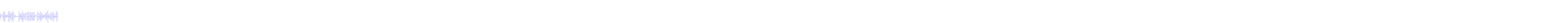

--- FILE ---
content_type: text/html
request_url: http://zhrxpc.cn/2021-05-17show/w41n.html
body_size: 72491
content:
<!DOCTYPE html PUBLIC "-//W3C//DTD XHTML 1.0 Transitional//EN" "http://www.w3.org/TR/xhtml1/DTD/xhtml1-transitional.dtd">
<html>
<head>
<meta http-equiv="Content-Type" content="text/html; charset=utf-8" />
<title>&#26085;&#38889;&#20013;&#25991;&#23383;&#24149;&#22312;&#32447;&#35270;&#39057;&#19968;&#21306;&#44;&#22269;&#20135;&#31934;&#21697;&#20037;&#20037;&#20037;&#39640;&#28526;&#23545;&#30333;</title>
<link rel="shortcut icon" href="/favicon.ico" type="image/x-icon" />
<script language="javascript" type="text/javascript">
    function backHomeClick(){
        var currentHost = window.location.host;
        window.location.href = "http://" + currentHost;
    }
</script>
  <style>
    @media only screen and (min-width: 769px){/*大屏*/

            .c_NotFound_detail-01001{
                position: absolute;
            }
            .c_NotFound_detail-01001 .p_ZQDL{
                display: none
            }
            .c_NotFound_detail-01001 .p_detailBox{
                width: auto;
                height:100%;
            }
            .c_NotFound_detail-01001 .p_headBox{
                width: 100%;
                height: 82px;
                display: -webkit-box;
                display: -moz-box;
                background-color: #008EAD;
                -webkit-box-pack:center;
                -moz-box-pack:center;
                -webkit-box-align:center;
                -moz-box-align:center;
            }
            .c_NotFound_detail-01001 .p_headBox:hover,.p_headBox:active{
                border:none;
                background-color: #008EAD;
            }
            .c_NotFound_detail-01001 .p_headBox .p_img{
                width: auto;
                height: auto;
                display: inline-block;
                margin-right:180px;
                vertical-align: middle;
            }
            .c_NotFound_detail-01001 .p_headBox .p_img:hover:after{
                background-color: transparent;
            }
            .c_NotFound_detail-01001 .p_wordBox{
                display: inline-block;
                width: auto;
                height:auto;
                vertical-align: bottom;
            }
            .c_NotFound_detail-01001 .p_wordBox .p_service{
                width: auto;
                height: auto;
                display: inline-block;
                vertical-align: top;
                color: #c8c8c8;
                font-size: 12px;
                text-align: right;
            }
            .c_NotFound_detail-01001 .p_wordBox .p_service .font{
                font-size:16px;
                color: #fff;
                vertical-align: middle;
                white-space: nowrap;
                width: inherit;
                line-height: 16px;
            }
            .c_NotFound_detail-01001 .p_wordBox .p_service .font .iconfont:before{
                content: "";
            }
            .c_NotFound_detail-01001 .p_wordBox .p_phone{
                width: auto;
                height: auto;
                display: inline-block;
                vertical-align: top;
                padding: 0 5px 0 0;
                color: #969696;
                font-size: 12px;
                text-align: left;
                white-space: nowrap;
                overflow: visible;
            }
            .c_NotFound_detail-01001 .p_wordBox .p_phone .font{
                font-size:16px;
                color: #fff;
                vertical-align: middle;
                display: table-cell;
                line-height: 18px;
            }
            .c_NotFound_detail-01001 .p_contentBox{
                text-align: center;
                width: auto;
                height: auto;
                position: absolute;
                left: 50%;
                top: 45%;
                -webkit-transform: translate(-50%,-45%);
                transform: translate(-50%,-45%);
                overflow: visible;
            }
            .c_NotFound_detail-01001 .p_disableBox{
                display: inline-block;
                width: 580px;
                height: auto;
                margin-bottom: 40px;
                overflow: visible;
            }
            .c_NotFound_detail-01001 .p_disableBox .p_AssistNameA{
                display: block;
                width: auto;
                height: auto;
                color: #c8c8c8;
                font-size: 12px;
                text-align: right;
            }
            .c_NotFound_detail-01001 .p_disableBox .p_AssistNameA .font{
                font-size:33px;
                color:#fa932b;
                text-align: left;
                font-weight: bold;
                line-height: normal;
                vertical-align: middle;
                white-space: nowrap;
                width: inherit;
            }
            .c_NotFound_detail-01001 .p_disableBox .p_AssistNameA .iconfont:before{
                content: "\e6d4";
                font-size:67px;
                position: absolute;
                top: 7px;
                left: -80px;
            }
            .c_NotFound_detail-01001 .p_disableBox .p_AssistNameB{
                display: block;
                width: auto;
                height: auto;
                color: #c8c8c8;
                font-size: 12px;
                text-align: right;
            }
            .c_NotFound_detail-01001 .p_disableBox .p_AssistNameB .font{
                font-size:33px;
                color:#fa932b;
                text-align: left;
                font-weight:bold;
                line-height: normal;
                vertical-align: middle;
                white-space: nowrap;
                width: inherit;
            }
            .c_NotFound_detail-01001 .p_disableBox .p_AssistNameB .iconfont:before{
                content:"";
            }
            .c_NotFound_detail-01001 .p_textBox{
                width: 580px;
                height: auto;
                margin-bottom: 30px;
                margin-left: auto;
                margin-right: auto;
                text-align: left;
            }
            .c_NotFound_detail-01001 .p_textBox .p_AssistNameC .iconfont:before{
                content: "";
            }
            .c_NotFound_detail-01001 .p_textBox .p_AssistNameC{
                display:block;
                color: #c8c8c8;
                font-size: 12px;
                text-align: right;
            }
            .c_NotFound_detail-01001 .p_textBox .p_AssistNameC .font{
                font-size: 20px;
                color: #666666;
                text-align: left;
                font-weight: bold;
                line-height: normal;
                vertical-align: middle;
                white-space: nowrap;
                width: inherit;
            }
            .c_NotFound_detail-01001 .p_textBox .p_summary p{
                font-size: 20px;
                color: #666666;
                font-family: "微軟雅黑";
            }
            .c_NotFound_detail-01001 .p_textBox .p_summary{
                display: inline-block;
                margin-bottom: 30px;
                color: rgba(102,102,102,1);
                font-size: 14px;
                line-height: 26px;
                text-align: left;
                vertical-align: top;
                word-break: break-all;
            }
            .c_NotFound_detail-01001 .p_CommonBtn{
                border-width: 1px;
                border-color: #008EAD;
                background: transparent;
                border-radius: 8px;
                height: 40px;
                line-height: 40px;
                width: auto;
                text-align: center;
                padding-top: 0;
                padding-right: 20px;
                padding-left: 20px;
                position: inherit;
                font-size: 18px;
                color: rgba(255,255,255,1);
                border-style: solid;
            }
            .c_NotFound_detail-01001 .p_CommonBtn:hover{
                background-color: #008EAD;
                box-shadow: 0 0 0 0 rgba(90,90,90,.8) inset;
                color: rgba(255,255,255,1);
                border-width: 1px;
                border-style: solid;
                border-color: rgba(255,255,255,0);
            }
            .c_NotFound_detail-01001 .p_CommonBtn:hover .font{
                color: #fff;
            }
            .c_NotFound_detail-01001 .p_CommonBtn:hover .iconfont:before{
                color: #fff;
            }
            .c_NotFound_detail-01001 .p_CommonBtn .font{
                font-size: 18px;
                color: #008EAD;
                display: table-cell;
                vertical-align: middle;
                bottom: 0;
            }
            .c_NotFound_detail-01001 .p_CommonBtn .font .iconfont{
                margin-right: 5px;
                display: inline;
                vertical-align: middle;
            }
            .c_NotFound_detail-01001 .p_CommonBtn .iconfont:before{
                content: "\e67c";
                color: #008EAD;
                font-size: 18px;
                -webkit-transform: rotate(180deg);
                transform: rotate(180deg);
                display: inline-block;
            }


            .c_NotFound_detail-01001 .p_CommonBtn1{
                border-width: 1px;
                border-color: #fa932b;
                background: transparent;
                border-radius: 8px;
                height: 40px;
                width: auto;
                text-align: center;
                padding-top: 0;
                padding-right: 20px;
                padding-left: 20px;
                position: inherit;
                font-size: 18px;
                border-style: solid;
            }
            .c_NotFound_detail-01001 .p_CommonBtn1:hover{
                background-color:#fa932b;
                box-shadow: 0 0 0 0 rgba(90,90,90,.8) inset;
                color: rgba(255,255,255,1);
                border-width: 1px;
                border-style: solid;
                border-color: rgba(255,255,255,0);
            }
            .c_NotFound_detail-01001 .p_CommonBtn1:hover .font{
                color: #fff;
            }
            .c_NotFound_detail-01001 .p_CommonBtn1:hover .iconfont:before{
                color: #fff;
            }
            .c_NotFound_detail-01001 .p_CommonBtn1 .font{
                font-size: 18px;
                color: #fa932b;
                display: table-cell;
                vertical-align: middle;
                bottom: 0;
            }
            .c_NotFound_detail-01001 .p_CommonBtn1 .font .iconfont{
                margin-right: 5px;
                display: inline;
                vertical-align: middle;
            }
            .c_NotFound_detail-01001 .p_CommonBtn1 .iconfont:before{
                content: "\e67c";
                font-size: 18px;
                -webkit-transform: rotate(180deg);
                transform: rotate(180deg);
                display: inline-block;
            }

            .c_NotFound_detail-01001 .p_bottomBox{
                width: 100%;
                height: auto;
                background-color: #F4F4F4;
                position: fixed;
                bottom: 0;
                text-align: center;
            }
            .c_NotFound_detail-01001 .p_bottomBox:hover,.p_bottomBox:active{
                background-color:#F4F4F4;
                border:none;
            }
            .c_NotFound_detail-01001 .p_summaryA{
                text-align: left;
                padding: 10px 0;
                display: inline-block;
                width: 580px;
                color: rgba(102,102,102,1);
                font-size: 14px;
                line-height: 26px;
                vertical-align: top;
                word-break: break-all;
            }
            .c_NotFound_detail-01001 .p_summaryA p{
                margin: 10px 0;
                color: #666666;
                font-size: 12px;
                font-family: "微軟雅黑";

            }

            /* 新增返回首頁內(nèi)容 add by jialiping at 20180420 start */
            .c_NotFound_detail-01001 .p_CommonBtnBox { overflow: hidden;}
            .c_NotFound_detail-01001 .p_CommonBtnBox > * { float: left; margin:0 10px 0 0;}
            .c_NotFound_detail-01001 .p_BackBtn{ min-width: 155px;}
            .c_NotFound_detail-01001 .p_BackTip{ font-size:16px; line-height: 42px;}
            .c_NotFound_detail-01001 .p_BackTip b{padding:0 4px 0 0; color: #008EAD;}
            /* 新增返回首頁內(nèi)容 add by jialiping at 20180420 end */
        }



    body,dl,dd,ul,ol,h1,h2,h3,h4,h5,h6,p,form,header,section,article,footer{margin:0}body,button,input,select,textarea{font:12px/1.5 tahoma,"\5FAE\8F6F\96C5\9ED1",sans-serif}h1,h2,h3,h4,h5,h6{font-size:100%}em,b{font-style:normal}a{text-decoration:none}img{border:0}button,input,select,textarea{font-size:100%;outline:none}table{border-collapse:collapse;border-spacing:0}td,th,ul,ol{padding:0}html,body{width:100%;height:100%;overflow:hidden}body{display:-webkit-box;display:-webkit-flex;display:-moz-box;display:flex;-webkit-box-pack:center;-webkit-justify-content:center;-moz-box-pack:center;justify-content:center;-webkit-box-align:center;-webkit-align-items:center;-moz-box-align:center;align-items:center}.c_NotFound_detail-01001 .title{font-size:124px;line-height:124px;color:#e9e9e9;font-weight:700;text-align:center;padding-top:100px\9;}.c_NotFound_detail-01001 .desc-cn{margin-top:25px;color:#409eff;font-size:30px;font-weight:700;text-align:center}.c_NotFound_detail-01001 .desc-en{margin-top:10px;color:#a8abb2;font-size:18px;font-weight:200;text-align:center;text-transform:uppercase}.c_NotFound_detail-01001 .btn-wrap{text-align:center;margin-top:40px}.c_NotFound_detail-01001 .btn-wrap .btn-return{display:inline-block;padding:0 14px;border-radius:2px;height:34px;line-height:34px;color:#fff;background-color:#409eff;border-color:#409eff;font-size:14px}.c_NotFound_detail-01001 .btn-wrap .btn-return:hover{background:#66b1ff;border-color:#66b1ff;color:#fff}
  </style>
<meta http-equiv="Cache-Control" content="no-transform" />
<meta http-equiv="Cache-Control" content="no-siteapp" />
<script>var V_PATH="/";window.onerror=function(){ return true; };</script>
</head>
<body >
<h1><a href="http://zhrxpc.cn/">&#22269;&#20135;&#27431;&#32654;&#20122;&#27954;&#31934;&#21697;&#31532;&#20108;&#21306;&#36719;&#20214;&#44;&#32593;&#26333;&#38376;&#20107;&#20214;&#22312;&#32447;&#31934;&#21697;&#19968;&#21306;&#44;&#57;&#55;&#20037;&#20037;&#20154;&#22971;&#20154;&#20154;&#25633;&#20154;&#20154;&#29609;&#44;&#20037;&#20037;&#31934;&#21697;&#26080;&#30721;&#65;&#86;&#23569;&#22919;&#44;&#20122;&#27954;&#27431;&#32654;&#26085;&#38889;&#19968;&#21306;&#36229;&#39640;&#28165;&#22312;&#32447;&#25773;&#25918;&#44;&#27611;&#29255;&#22312;&#32447;&#20813;&#36153;&#30452;&#25509;&#35266;&#30475;&#44;&#57;&#20013;&#25991;&#23383;&#24149;&#22312;&#32447;&#35270;&#39057;&#20840;&#37096;&#25773;&#25918;&#44;&#20813;&#36153;&#19968;&#21306;&#20108;&#21306;&#19977;&#21306;&#25163;&#26426;&#97;&#118;</a></h1><div id="8ikqm" class="pl_css_ganrao" style="display: none;"><acronym id="8ikqm"></acronym><tbody id="8ikqm"><td id="8ikqm"><label id="8ikqm"></label></td></tbody><menu id="8ikqm"></menu><del id="8ikqm"><bdo id="8ikqm"><tbody id="8ikqm"></tbody></bdo></del><strong id="8ikqm"></strong><nobr id="8ikqm"><optgroup id="8ikqm"><rp id="8ikqm"><small id="8ikqm"></small></rp></optgroup></nobr><tbody id="8ikqm"><abbr id="8ikqm"></abbr></tbody><noframes id="8ikqm"></noframes><center id="8ikqm"><tr id="8ikqm"><legend id="8ikqm"></legend></tr></center><small id="8ikqm"><tfoot id="8ikqm"><pre id="8ikqm"><ol id="8ikqm"></ol></pre></tfoot></small><pre id="8ikqm"><dl id="8ikqm"><acronym id="8ikqm"></acronym></dl></pre><rp id="8ikqm"></rp><xmp id="8ikqm"></xmp><progress id="8ikqm"></progress><b id="8ikqm"><i id="8ikqm"><meter id="8ikqm"></meter></i></b><th id="8ikqm"><dl id="8ikqm"><em id="8ikqm"><input id="8ikqm"></input></em></dl></th><fieldset id="8ikqm"><pre id="8ikqm"></pre></fieldset><s id="8ikqm"><samp id="8ikqm"><i id="8ikqm"><del id="8ikqm"></del></i></samp></s><rt id="8ikqm"></rt><optgroup id="8ikqm"></optgroup><s id="8ikqm"></s><menu id="8ikqm"></menu><xmp id="8ikqm"></xmp><object id="8ikqm"><blockquote id="8ikqm"></blockquote></object><em id="8ikqm"></em><noscript id="8ikqm"><th id="8ikqm"><form id="8ikqm"></form></th></noscript><dl id="8ikqm"><em id="8ikqm"><input id="8ikqm"></input></em></dl><center id="8ikqm"><tr id="8ikqm"><cite id="8ikqm"></cite></tr></center><noscript id="8ikqm"></noscript><strong id="8ikqm"></strong><code id="8ikqm"><tr id="8ikqm"></tr></code><fieldset id="8ikqm"></fieldset><ins id="8ikqm"><dfn id="8ikqm"><sup id="8ikqm"><strong id="8ikqm"></strong></sup></dfn></ins><cite id="8ikqm"><sup id="8ikqm"></sup></cite><rp id="8ikqm"><label id="8ikqm"><sub id="8ikqm"><menu id="8ikqm"></menu></sub></label></rp><legend id="8ikqm"></legend><center id="8ikqm"></center><pre id="8ikqm"><abbr id="8ikqm"><pre id="8ikqm"></pre></abbr></pre><dfn id="8ikqm"></dfn><small id="8ikqm"></small><bdo id="8ikqm"></bdo><center id="8ikqm"></center><noframes id="8ikqm"><rt id="8ikqm"><delect id="8ikqm"></delect></rt></noframes><table id="8ikqm"></table><th id="8ikqm"></th><button id="8ikqm"></button><option id="8ikqm"><tr id="8ikqm"><blockquote id="8ikqm"></blockquote></tr></option><tr id="8ikqm"></tr><samp id="8ikqm"><tbody id="8ikqm"><meter id="8ikqm"><th id="8ikqm"></th></meter></tbody></samp><i id="8ikqm"></i><tbody id="8ikqm"><strike id="8ikqm"><noscript id="8ikqm"></noscript></strike></tbody><kbd id="8ikqm"></kbd><strong id="8ikqm"><address id="8ikqm"><nav id="8ikqm"></nav></address></strong><th id="8ikqm"><li id="8ikqm"></li></th><pre id="8ikqm"><div id="8ikqm"><noscript id="8ikqm"></noscript></div></pre><li id="8ikqm"></li><blockquote id="8ikqm"></blockquote><pre id="8ikqm"><div id="8ikqm"><noscript id="8ikqm"><th id="8ikqm"></th></noscript></div></pre><label id="8ikqm"></label><th id="8ikqm"><center id="8ikqm"></center></th><object id="8ikqm"><blockquote id="8ikqm"><input id="8ikqm"></input></blockquote></object><mark id="8ikqm"><strong id="8ikqm"><dfn id="8ikqm"><em id="8ikqm"></em></dfn></strong></mark><menu id="8ikqm"><acronym id="8ikqm"></acronym></menu><legend id="8ikqm"><ruby id="8ikqm"><dl id="8ikqm"></dl></ruby></legend><li id="8ikqm"><dl id="8ikqm"><sup id="8ikqm"><strong id="8ikqm"></strong></sup></dl></li><xmp id="8ikqm"></xmp><pre id="8ikqm"><abbr id="8ikqm"><pre id="8ikqm"><noframes id="8ikqm"></noframes></pre></abbr></pre><samp id="8ikqm"><pre id="8ikqm"><big id="8ikqm"><tbody id="8ikqm"></tbody></big></pre></samp><table id="8ikqm"></table><label id="8ikqm"><sub id="8ikqm"><optgroup id="8ikqm"></optgroup></sub></label><source id="8ikqm"></source><input id="8ikqm"></input><abbr id="8ikqm"><fieldset id="8ikqm"><center id="8ikqm"><label id="8ikqm"></label></center></fieldset></abbr><th id="8ikqm"></th><pre id="8ikqm"></pre><ins id="8ikqm"></ins><strong id="8ikqm"><address id="8ikqm"><nav id="8ikqm"></nav></address></strong><thead id="8ikqm"><optgroup id="8ikqm"><strike id="8ikqm"><tr id="8ikqm"></tr></strike></optgroup></thead><center id="8ikqm"><label id="8ikqm"><sub id="8ikqm"></sub></label></center><small id="8ikqm"><progress id="8ikqm"><small id="8ikqm"><tfoot id="8ikqm"></tfoot></small></progress></small><pre id="8ikqm"><cite id="8ikqm"><pre id="8ikqm"></pre></cite></pre><dl id="8ikqm"></dl><label id="8ikqm"></label><bdo id="8ikqm"></bdo><rt id="8ikqm"></rt><strong id="8ikqm"><dfn id="8ikqm"></dfn></strong><nav id="8ikqm"><center id="8ikqm"><optgroup id="8ikqm"></optgroup></center></nav><mark id="8ikqm"><listing id="8ikqm"><pre id="8ikqm"></pre></listing></mark><strong id="8ikqm"><dd id="8ikqm"><abbr id="8ikqm"><div id="8ikqm"></div></abbr></dd></strong><table id="8ikqm"><address id="8ikqm"><u id="8ikqm"><center id="8ikqm"></center></u></address></table><object id="8ikqm"></object><code id="8ikqm"></code><tbody id="8ikqm"><strike id="8ikqm"><acronym id="8ikqm"></acronym></strike></tbody><abbr id="8ikqm"><source id="8ikqm"></source></abbr><rp id="8ikqm"><label id="8ikqm"><sub id="8ikqm"></sub></label></rp><ul id="8ikqm"><source id="8ikqm"><del id="8ikqm"></del></source></ul><dl id="8ikqm"></dl><dl id="8ikqm"><em id="8ikqm"><input id="8ikqm"></input></em></dl><li id="8ikqm"><dl id="8ikqm"></dl></li><form id="8ikqm"><dfn id="8ikqm"></dfn></form></div>
  <div   class="xskui2j"   id="c_NotFound_detail-123456789" class="c_NotFound_detail-01001">
    <p class="title">404</p>
    <p class="desc-cn">抱歉，找不到該頁面</p>
    <p class="desc-en">page cannot be found</p>
    <p class="btn-wrap"><a class="btn-return" onclick="backHomeClick();">返回首頁</a></p>
  </div>

<footer>
<div class="friendship-link">
<p>感谢您访问我们的网站，您可能还对以下资源感兴趣：</p>
<a href="http://zhrxpc.cn/" title="&#22269;&#20135;&#27431;&#32654;&#20122;&#27954;&#31934;&#21697;&#31532;&#20108;&#21306;&#36719;&#20214;&#44;&#32593;&#26333;&#38376;&#20107;&#20214;&#22312;&#32447;&#31934;&#21697;&#19968;&#21306;&#44;&#57;&#55;&#20037;&#20037;&#20154;&#22971;&#20154;&#20154;&#25633;&#20154;&#20154;&#29609;&#44;&#20037;&#20037;&#31934;&#21697;&#26080;&#30721;&#65;&#86;&#23569;&#22919;&#44;&#20122;&#27954;&#27431;&#32654;&#26085;&#38889;&#19968;&#21306;&#36229;&#39640;&#28165;&#22312;&#32447;&#25773;&#25918;&#44;&#27611;&#29255;&#22312;&#32447;&#20813;&#36153;&#30452;&#25509;&#35266;&#30475;&#44;&#57;&#20013;&#25991;&#23383;&#24149;&#22312;&#32447;&#35270;&#39057;&#20840;&#37096;&#25773;&#25918;&#44;&#20813;&#36153;&#19968;&#21306;&#20108;&#21306;&#19977;&#21306;&#25163;&#26426;&#97;&#118;">&#22269;&#20135;&#27431;&#32654;&#20122;&#27954;&#31934;&#21697;&#31532;&#20108;&#21306;&#36719;&#20214;&#44;&#32593;&#26333;&#38376;&#20107;&#20214;&#22312;&#32447;&#31934;&#21697;&#19968;&#21306;&#44;&#57;&#55;&#20037;&#20037;&#20154;&#22971;&#20154;&#20154;&#25633;&#20154;&#20154;&#29609;&#44;&#20037;&#20037;&#31934;&#21697;&#26080;&#30721;&#65;&#86;&#23569;&#22919;&#44;&#20122;&#27954;&#27431;&#32654;&#26085;&#38889;&#19968;&#21306;&#36229;&#39640;&#28165;&#22312;&#32447;&#25773;&#25918;&#44;&#27611;&#29255;&#22312;&#32447;&#20813;&#36153;&#30452;&#25509;&#35266;&#30475;&#44;&#57;&#20013;&#25991;&#23383;&#24149;&#22312;&#32447;&#35270;&#39057;&#20840;&#37096;&#25773;&#25918;&#44;&#20813;&#36153;&#19968;&#21306;&#20108;&#21306;&#19977;&#21306;&#25163;&#26426;&#97;&#118;</a>

<div class="friend-links">


</div>
</div>

</footer>


<a href="http://www.czkdgg.cn" target="_blank">99久久无码一区人妻</a>|
<a href="http://nvc-i.cn" target="_blank">亚洲国产综合精品第一</a>|
<a href="http://shchaojin.cn" target="_blank">一区二区乱子伦在线播放</a>|
<a href="http://m3274.cn" target="_blank">精品国产迷系列在线观看</a>|
<a href="http://www.zhrede.cn" target="_blank">国产精品偷窥熟女</a>|
<a href="http://uvrq.cn" target="_blank">欧美激情视频不卡一二三区</a>|
<a href="http://www.shyzyty.cn" target="_blank">2024年最新最全为您提供97在线起碰视频</a>|
<a href="http://www.w1nr.cn" target="_blank">精品国产三级?在线观看</a>|
<a href="http://thjy999.cn" target="_blank">东北露脸老熟女啪啪</a>|
<a href="http://www.tocom.com.cn" target="_blank">亚洲日韩一区二区爱爱</a>|
<a href="http://www.fyss8888.cn" target="_blank">黄色在线免费观看网站</a>|
<a href="http://www.dayipinju.net.cn" target="_blank">欧美最猛xxⅹxxbbbbbb精品</a>|
<a href="http://www.qyyyzz.com.cn" target="_blank">国产福利一区二区三区在线视频</a>|
<a href="http://pingguo3171.cn" target="_blank">亚洲一区二区三区无码</a>|
<a href="http://ggrs.com.cn" target="_blank">亚洲国产99精品国自产</a>|
<a href="http://www.otvubwt.cn" target="_blank">综合精品亚洲三级</a>|
<a href="http://www.ktj.net.cn" target="_blank">亚洲一区二区三区在线观看精品中文</a>|
<a href="http://lul.net.cn" target="_blank">精品亚洲国产成AV人片传媒</a>|
<a href="http://www.11d69s.cn" target="_blank">国产伦理一区二区</a>|
<a href="http://jtwpzq.cn" target="_blank">最新MATURETUBE熟女</a>|
<a href="http://www.bqfjiaoxiao.cn" target="_blank">欧美四虏免费一级成人片</a>|
<a href="http://qingtinghui.com.cn" target="_blank">亚洲日韩av高潮喷水无码</a>|
<a href="http://www.yzlf.cn" target="_blank">欧美牲交a欧美牲交aⅴ免费</a>|
<a href="http://www.hpoqq.cn" target="_blank">亚洲精品免费无码观看</a>|
<a href="http://www.rcroom.cn" target="_blank">无码A∨高潮抽搐流白浆</a>|
<a href="http://jiabingmosaic.com.cn" target="_blank">麻豆国产原创精品视频</a>|
<a href="http://twlax2.cn" target="_blank">野花影视免费观看中文版</a>|
<a href="http://www.ccttn.cn" target="_blank">爽?躁多水?快?高潮了69</a>|
<a href="http://nrrm.com.cn" target="_blank">一区二区乱子伦在线播放</a>|
<a href="http://www.ronzhx.cn" target="_blank">欧美成人精品第一区二区</a>|
<a href="http://www.jzymmz.cn" target="_blank">性色aⅴ在线播放</a>|
<a href="http://bcuicntv.cn" target="_blank">开心激情网亚洲区</a>|
<a href="http://www.iiipe.cn" target="_blank">不卡的欧美一区二区</a>|
<a href="http://fonli.cn" target="_blank">欧美精品91在线</a>|
<a href="http://www.hrbjrsy68.cn" target="_blank">2021国产福利三级</a>|
<a href="http://www.haomash.cn" target="_blank">欧美日韩无线码免费播放器</a>|
<a href="http://auzg.cn" target="_blank">日韩欧美国产香蕉在线</a>|
<a href="http://www.zzbtg.com.cn" target="_blank">国产一级黄色精品</a>|
<a href="http://zshaifeng.com.cn" target="_blank">人妻丰满AV无码久久不卡</a>|
<a href="http://p37z.cn" target="_blank">色欲AV伊人久久大香线蕉影院</a>|
<a href="http://qyxf119.cn" target="_blank">99国产在线宅男</a>|
<a href="http://60304f.cn" target="_blank">欧美性受xxxx黑人xyx性爽</a>|
<a href="http://www.yuanzhubi88.cn" target="_blank">国精产品秘?一区二区</a>|
<a href="http://www.abuhxio.cn" target="_blank">欧美日韩在线播放</a>|
<a href="http://www.cse82.cn" target="_blank">9191亚洲高清国产</a>|
<a href="http://ynn7.cn" target="_blank">在线日韩日韩国产亚洲</a>|
<a href="http://wzjxzz.cn" target="_blank">在线视频免费观看</a>|
<a href="http://www.11y83j.cn" target="_blank">国产欧色美视频二区综合</a>|
<a href="http://lffh.com.cn" target="_blank">蜜桃久久精品成人无码AV</a>|
<a href="http://www.haoxiangnb.com.cn" target="_blank">小明精品国产一区二区三区</a>|
<a href="http://www.pbyh.net.cn" target="_blank">精品久久久无码专区中文字幕</a>|
<a href="http://www.uuiewhbsscpk.cn" target="_blank">蜜桃视频在线观看视频</a>|
<a href="http://www.lvlingli.cn" target="_blank">gogogo高清在线高清</a>|
<a href="http://kwfz.com.cn" target="_blank">国产深夜av在线网站免费观看</a>|
<a href="http://ftgr.net.cn" target="_blank">国产片免费福利片永久</a>|
<a href="http://kuang-yong-dianlan7.net.cn" target="_blank">精品国产闺蜜国产在</a>|
<a href="http://zgqh.net.cn" target="_blank">日本一二三四区在线观看</a>|
<a href="http://www.hbxljd.cn" target="_blank">国产夫妻91超碰在线</a>|
<a href="http://yzflu.cn" target="_blank">gogogo免费观看高清</a>|
<a href="http://www.pzzn78.cn" target="_blank">动漫AV永久无码精品每日更新</a>|
<a href="http://www.n5ns6.cn" target="_blank">午夜国产精彩在线视频</a>|
<a href="http://qhnjmhlxs.cn" target="_blank">日韩精品一区二区三区久久久</a>|
<a href="http://ceonline.net.cn" target="_blank">成人a免费α片在线视频网站</a>|
<a href="http://www.gyfs.com.cn" target="_blank">gogogo高清在线观看视频</a>|
<a href="http://www.ldynet.cn" target="_blank">国产美女一级a做受视频</a>|
<a href="http://jcest.cn" target="_blank">久久精品?ⅴ无码中文字字幕</a>|
<a href="http://asylrq.cn" target="_blank">免费无码一区二区三区a片百度</a>|
<a href="http://www.zswj.net.cn" target="_blank">一个人看的www片视频资源</a>|
<a href="http://djkjsz.cn" target="_blank">一级欧美一级日韩片老司机99</a>|
<a href="http://www.jinyu66.cn" target="_blank">国产女精品视频网站免费</a>|
<a href="http://cpcw.net.cn" target="_blank">免费人妻无码不卡中文字幕系</a>|
<a href="http://www.yonazfie.cn" target="_blank">中文字幕视频二区在线</a>|
<a href="http://www.dongfangcd.cn" target="_blank">国产精品人人做人人爽</a>|
<a href="http://www.evosacq.cn" target="_blank">欧没日韩人妻中文字幕一区</a>|
<a href="http://kwwq.com.cn" target="_blank">481亚洲国产乱人视频</a>|
<a href="http://www.guanggaole.cn" target="_blank">中文字幕一区日韩在线视频</a>|
<a href="http://www.haierkt.com.cn" target="_blank">日本强伦姧人妻一区二区</a>|
<a href="http://j5257.cn" target="_blank">久久大香香蕉国产拍国</a>|
<a href="http://bntb.com.cn" target="_blank">亚洲精品一级在线上播放</a>|
<a href="http://www.xit168.cn" target="_blank">亚洲天堂av三区</a>|
<a href="http://gcxvq.cn" target="_blank">日韩精品久久久毛片一区二区</a>|
<a href="http://www.fxiiw.cn" target="_blank">国产熟女肥臀精品国产馆</a>|
<a href="http://lemic.cn" target="_blank">成人无码区免费aⅴ片</a>|
<a href="http://www.huitongfrp.com.cn" target="_blank">gogogo高清免费播放</a>|
<a href="http://www.51hqyg.cn" target="_blank">色噜噜狠狠狠狠色综合久一</a>|
<a href="http://bkn0r1.cn" target="_blank">国产欧美国日产综合</a>|
<a href="http://www.dlkongjinjiuchang.cn" target="_blank">亚洲高清一二区二区三区</a>|
<a href="http://yongxingbaowen.net.cn" target="_blank">国产挤奶水主播在线播放</a>|
<a href="http://www.jlqubg.cn" target="_blank">97久久超碰亚洲视觉盛宴</a>|
<a href="http://jrmw.net.cn" target="_blank">国产搡bbbb槡bbbb高不潮</a>|
<a href="http://lzbcyn.cn" target="_blank">国产人妖视频一区二区</a>|
<a href="http://www.xit168.cn" target="_blank">久久大蕉香蕉免费</a>|
<a href="http://mzcjf.cn" target="_blank">性色av不卡无码一区二区</a>|
<a href="http://purplefield.cn" target="_blank">欧美亚洲日韩一区二区</a>|
<a href="http://www.gijf.cn" target="_blank">人妻被按摩师玩弄到潮喷</a>|
<a href="http://domocookware.cn" target="_blank">一区二区三区国产精品保安</a>|
<a href="http://www.zzxxty.cn" target="_blank">亚洲中文字幕一区二区三区四区</a>|
<a href="http://j5257.cn" target="_blank">国产综合在线91精品</a>|
<a href="http://www.896oom.cn" target="_blank">国产黄色片一级A级特级</a>|
<a href="http://zidianzhinan.cn" target="_blank">久久精品无码午夜福利理论片</a>|
<a href="http://www.ioocgroup.cn" target="_blank">嫩草AV无码精品一区三区</a>|
<a href="http://www.sklrf.com.cn" target="_blank">gogogo高清正版免费</a>|
<a href="http://98y9t2.cn" target="_blank">国产120秒试毛片视频</a>|
<a href="http://www.345iun.cn" target="_blank">国产亚洲第一伦理第一区</a>|
<a href="http://ltgps.net.cn" target="_blank">久久婷婷五月综合中文字幕</a>|
<a href="http://dppq.com.cn" target="_blank">九色人妻一区二区三区</a>|
<a href="http://ballinpay.cn" target="_blank">91最新人成在线观看</a>|
<a href="http://hbxljd.cn" target="_blank">亚洲精品高清免费在线观看</a>|
<a href="http://changyijiachang.cn" target="_blank">日本三级免费电影</a>|
<a href="http://www.erfgi.cn" target="_blank">热播免费电影在线观看</a>|
<a href="http://fwdy.net.cn" target="_blank">国产线视频在线观</a>|
<a href="http://ylgxs.cn" target="_blank">亚洲va欧美va天堂v国产综合</a>|
<a href="http://www.veryshell.cn" target="_blank">日韩一区二区三区在线视频观看</a>|
<a href="http://www.w1575.cn" target="_blank">4k电影全集观看</a>|
<a href="http://www.gdxufeng.cn" target="_blank">久久久久久久综合日本91</a>|
<a href="http://www.itlbj.cn" target="_blank">中文字幕乱码免费高清视频</a>|
<a href="http://www.aa785661039.cn" target="_blank">老鸭窝laoyawo精品</a>|
<a href="http://www.yxwc.net.cn" target="_blank">牛牛热在线视频国产免费</a>|
<a href="http://www.eazist.com.cn" target="_blank">白嫩无码人妻丰满熟妇啪啪区最</a>|
<a href="http://kzcjqilakfa.cn" target="_blank">com久久久久久一级毛片免费无遮挡</a>|
<a href="http://ctsv962922164ls.com.cn" target="_blank">色婷婷狠狠18禁久久yyy☆</a>|
<a href="http://wxjccf.net.cn" target="_blank">国产精品久久久久久AV福利</a>|
<a href="http://www.sanms.net.cn" target="_blank">а√天堂8资源中文在线</a>|
<a href="http://caoweigongzuogeng.cn" target="_blank">成人午夜精品无码一区二区三区</a>|
<a href="http://www.11g22n.cn" target="_blank">麻豆潘甜甜传媒77777</a>|
<a href="http://aqhfwj.com.cn" target="_blank">日韩高清中文av影院</a>|
<a href="http://szxpda.cn" target="_blank">少妇出轨精品中出一区二区</a>|
<a href="http://www.555cha.cn" target="_blank">欧美日韩麻豆精品一区二区</a>|
<a href="http://easypine.net.cn" target="_blank">久久精品亚洲精品无码金</a>|
<a href="http://www.srrgg.cn" target="_blank">亚洲AⅤ无码成人网站</a>|
<a href="http://www.hejixieax.cn" target="_blank">久久av无码乱码a片无码天美</a>|
<a href="http://fhrzl.cn" target="_blank">国产成人久久精品二区三区牛</a>|
<a href="http://jklk.net.cn" target="_blank">欧美精品第一区二区四区</a>|
<a href="http://rqhryzhj.cn" target="_blank">超清最新电影在线观看</a>|
<a href="http://tengzhoutongcheng.cn" target="_blank">国产呦厕视频在线观看</a>|
<a href="http://www.51hqyg.cn" target="_blank">欧美成人精品一区二区久久久</a>|
<a href="http://www.fbtsy.cn" target="_blank">免费中文字幕日韩欧美</a>|
<a href="http://jlyx3.cn" target="_blank">人妻少妇AV中文字幕乱码</a>|
<a href="http://98y9t2.cn" target="_blank">国产线在线精品观看经典</a>|
<a href="http://www.mlqj888.cn" target="_blank">久久99精品国产麻豆婷婷洗澡</a>|
<a href="http://www.ccttn.cn" target="_blank">人人妻人人爽日日人人</a>|
<a href="http://u07.com.cn" target="_blank">日韩亚洲国产欧美精品久久</a>|
<a href="http://qrbq.net.cn" target="_blank">激情欧美日韩一区二区</a>|
<a href="http://139xyx.cn" target="_blank">国产91超清手机在线</a>|
<a href="http://www.czjuntao.cn" target="_blank">国产美女一级a爱</a>|
<a href="http://www.gzyoucheng.com.cn" target="_blank">国产天天精品视频</a>|
<a href="http://www.henggao.net.cn" target="_blank">国产精品人激情视频</a>|
<a href="http://hnaysy.cn" target="_blank">揉BBB搡BBB搡BBB</a>|
<a href="http://aiduoyun.cn" target="_blank">国产九九熟女在线视频</a>|
<a href="http://www.zzxxty.cn" target="_blank">2021年最新无码福利视频</a>|
<a href="http://www.fcdf.com.cn" target="_blank">人妻碰碰视频公开免费</a>|
<a href="http://www.hkspa.cn" target="_blank">麻豆果冻传媒精品</a>|
<a href="http://hshulm.com.cn" target="_blank">国产欧美日韩视频专区在线观看</a>|
<a href="http://shuntailong.net.cn" target="_blank">精品国产一区二区三区AV性色</a>|
<a href="http://fxmote.com.cn" target="_blank">国产av福利久久精品can动漫</a>|
<a href="http://www.gg118866.cn" target="_blank">91夜夜夜精品一区二区</a>|
<a href="http://hechengkeji.cn" target="_blank">CHINESE国产AVVIDEOXXXX实拍</a>|
<a href="http://rammydas.cn" target="_blank">国产综合色在线精品</a>|
<a href="http://yangfuhua.cn" target="_blank">古装剧国产一级视频播放</a>|
<a href="http://hngrs.cn" target="_blank">缘分五月手机在线观看</a>|
<a href="http://www.3tui.cn" target="_blank">大地资源中文版第8章免费阅读</a>|
<a href="http://www.yianco.net.cn" target="_blank">欧美大胆人人本艺术西西CD</a>|
<a href="http://www.lzbyl.cn" target="_blank">国产黄色小视频在线观看</a>|
<a href="http://www.zjzcl.cn" target="_blank">国产午夜福利小视频导航</a>|
<a href="http://kangsui.net.cn" target="_blank">亚洲日本va在线视频</a>|
<a href="http://www.ndnm.net.cn" target="_blank">久久国产av高清</a>|
<a href="http://djzlnkgg.cn" target="_blank">91福利在线观看</a>|
<a href="http://sucppe.cn" target="_blank">啪啪玩小处雏女毛免费</a>|
<a href="http://www.r5137.cn" target="_blank">久久久久国产一区二区三区</a>|
<a href="http://11y57h.cn" target="_blank">一个人免费看的WWW在线观看</a>|
<a href="http://www.renshoujn.cn" target="_blank">香蕉久久精品国产</a>|
<a href="http://www.aldr.net.cn" target="_blank">国产成人精品视频2021</a>|
<a href="http://xxyytaotao.cn" target="_blank">欧美疯狂做受xxxxx高潮</a>|
<a href="http://www.kqppqkc.cn" target="_blank">japanese成熟丰满熟妇</a>|
<a href="http://www.dghx.net.cn" target="_blank">成年女人黄网站18禁</a>|
<a href="http://bxzpyd.cn" target="_blank">欧美激情视频精品一区二区</a>|
<a href="http://www.f6165.cn" target="_blank">色偷偷人人澡人人爽人人模</a>|
<a href="http://xrcgq.cn" target="_blank">亚国产欧美在线人成</a>|
<a href="http://gzjhy.com.cn" target="_blank">在线播放成人网站</a>|
<a href="http://www.pdrh.com.cn" target="_blank">色网站人与兽4438</a>|
<a href="http://rjkk.com.cn" target="_blank">yjizz视频国产网站在线播放</a>|
<a href="http://yrr1.cn" target="_blank">gogogo高清国语在线观看</a>|
<a href="http://n5ns6.cn" target="_blank">最近更新2019中文字幕</a>|
<a href="http://oppei.cn" target="_blank">一本加勒比少妇人妻无码精品</a>|
<a href="http://www.waaiq.cn" target="_blank">亚洲国产成人免费在线</a>|
<a href="http://panjindami.net.cn" target="_blank">国产秋霞理论久久久电影</a>|
<a href="http://www.litaozlqc.cn" target="_blank">国产在线视频麻豆第一页</a>|
<a href="http://tskaifengjinshu.cn" target="_blank">91精品国产免费久久久久久</a>|
<a href="http://iiipe.cn" target="_blank">FREE性欧美精品VIDEOS</a>|
<a href="http://mqsjib1024.cn" target="_blank">99热国产这里只有精品4</a>|
<a href="http://www.sitongzhl.cn" target="_blank">国产成人精品亚洲一区</a>|
<a href="http://www.dfddsdvgffufh.cn" target="_blank">GOGOGO国语版最新更新内容</a>|
<a href="http://bailianshengshi.cn" target="_blank">日韩国产亚洲欧美在线</a>|
<a href="http://11d36r.cn" target="_blank">三年成都中文在线观看免费版</a>|
<a href="http://wo-man.net.cn" target="_blank">夜夜爱夜夜骑夜夜干</a>|
<a href="http://j0g0b.com.cn" target="_blank">成人免费777777被爆出</a>|
<a href="http://smevalue.com.cn" target="_blank">亚洲乱亚洲乱妇在线</a>|
<a href="http://www.9bado.cn" target="_blank">国产无限a无限资源在线观看</a>|
<a href="http://cyssm.cn" target="_blank">国产日韩精品一区二区在线播放</a>|
<a href="http://vbrg.cn" target="_blank">99精品一区二区</a>|
<a href="http://boyingjiaoyu.com.cn" target="_blank">欧美精品欧美人与动人物牲交</a>|
<a href="http://www.ugvraq.cn" target="_blank">国产在线精品观看免费观看</a>|
<a href="http://www.psplm.cn" target="_blank">国产精品r级最新在线观看</a>|
<a href="http://gegequ2018v16com.cn" target="_blank">国产精品18禁免费无遮掩</a>|
<a href="http://rnnlgroup.cn" target="_blank">人妻系列无码中文复古AⅤ</a>|
<a href="http://www.mycheng.cn" target="_blank">久人人爽人人爽人人片AV</a>|
<a href="http://www.angels-nan.cn" target="_blank">自拍一区在线观看</a>|
<a href="http://www.11x92y.cn" target="_blank">亚洲人成网站18禁止久久影院</a>|
<a href="http://szbimtkj.cn" target="_blank">无码人妻精品一区二区三区66</a>|
<a href="http://loukuu.cn" target="_blank">综合国产成人亚洲</a>|
<a href="http://fbtsy.cn" target="_blank">乱码精品一区二区三区</a>|
<a href="http://www.myxhly.cn" target="_blank">小视频亚洲男人的天堂</a>|
<a href="http://jcfbqty.cn" target="_blank">宇都宫紫苑野外中文字幕</a>|
<a href="http://diio.net.cn" target="_blank">一区二区三区在线观看免费</a>|
<a href="http://kakj.net.cn" target="_blank">三级免费综合少妇</a>|
<a href="http://www.hxnhc.cn" target="_blank">国产成人AV免费观看</a>|
<a href="http://fphfw.cn" target="_blank">国产影片最新在线观看</a>|
<a href="http://cjuyunnan.cn" target="_blank">亚洲欧美另类中文字幕</a>|
<a href="http://zhongxinlighting.net.cn" target="_blank">一级av大片久久久久久</a>|
<a href="http://jisonglt.cn" target="_blank">国产精品亚洲午夜一区二区三区</a>|
<a href="http://5kn.org.cn" target="_blank">妖精视频国产精品</a>|
<a href="http://www.susu89.com.cn" target="_blank">97人人超碰国产精品旧版</a>|
<a href="http://xuezhan.com.cn" target="_blank">曰韩精品无码一区二区视频</a>|
<a href="http://www.jfbiotech.cn" target="_blank">日韩高清中文字幕免费</a>|
<a href="http://lvlingli.cn" target="_blank">在线播放亚洲第一字幕</a>|
<a href="http://yijiebaojie.cn" target="_blank">国产精品一久久香蕉国产线看观看</a>|
<a href="http://www.awpsl.cn" target="_blank">欧美一级黄色大片在线观看视频</a>|
<a href="http://www.a5544.cn" target="_blank">欧美日韩精品在线</a>|
<a href="http://pzrr.com.cn" target="_blank">日韩色欲一区二区三区精品</a>|
<a href="http://www.symbiantheme.cn" target="_blank">欧美中文高清精久在线不</a>|
<a href="http://aadatenga.cn" target="_blank">国产精品资源久久</a>|
<a href="http://ys888.net.cn" target="_blank">欧美日韩高清一区</a>|
<a href="http://www.11k31h.cn" target="_blank">精品一区久久久久</a>|
<a href="http://fjplg.cn" target="_blank">GOGOGO高清国语</a>|
<a href="http://yxnn.com.cn" target="_blank">国产剧最新电影在线观看</a>|
<a href="http://www.rmwtw.cn" target="_blank">孕妇被内谢出白浆视频</a>|
<a href="http://www.51hqyg.cn" target="_blank">久久水蜜桃亚洲av无码精品麻豆</a>|
<a href="http://qyxf119.cn" target="_blank">足球免费在线高清直播</a>|
<a href="http://www.ruixuangypd.cn" target="_blank">色网站人与兽4438</a>|
<a href="http://www.maoudt.cn" target="_blank">久久国产午夜精品理论片应用</a>|
<a href="http://tetzkt.net.cn" target="_blank">国产精品夜间视频香蕉</a>|
<a href="http://r3888.cn" target="_blank">国产综合成人久久大片91</a>|
<a href="http://www.fluij.cn" target="_blank">欧美精品一区二区三区涩爱蜜</a>|
<a href="http://www.momzg.cn" target="_blank">依依成人网亚洲色</a>|
<a href="http://www.guanggaole.cn" target="_blank">色六月婷婷亚洲婷婷六月</a>|
<a href="http://www.ea5.com.cn" target="_blank">精品国产乱码久久久久久777</a>|
<a href="http://www.fjtm168.cn" target="_blank">日韩人妻精品无码一区二区三区</a>|
<a href="http://www.shweitao.cn" target="_blank">亚洲欧美日韩中文二区</a>|
<a href="http://www.xmsxw.net.cn" target="_blank">亚洲综合小说另类图片久</a>|
<a href="http://shydym.cn" target="_blank">午夜av不卡免费在线播放</a>|
<a href="http://hrpfmr.cn" target="_blank">最黄最刺激的免费毛片</a>|
<a href="http://sensm9.cn" target="_blank">国内精品自产拍在线观看91啪</a>|
<a href="http://www.qhnjmhlxs.cn" target="_blank">国产剧日韩免费观看</a>|
<a href="http://www.hqsp.net.cn" target="_blank">久久久久中文字幕国产一区二区视频在线视频观看</a>|
<a href="http://www.p94z.cn" target="_blank">婷婷香五月国产在线社区</a>|
<a href="http://51yinshua.net.cn" target="_blank">国产天天精品视频</a>|
<a href="http://www.nayuan3.cn" target="_blank">亚洲精品乱码久久久久蜜桃</a>|
<a href="http://www.zytz3.cn" target="_blank">久久久久久久香蕉国产30分钟</a>|
<a href="http://www.hsjp.net.cn" target="_blank">国产高清吃奶成免费视频网站</a>|
<a href="http://www.chongqingzai.cn" target="_blank">国产三级在线观看播放视频视频</a>|
<a href="http://www.jppr.com.cn" target="_blank">国产真实伦对白精彩视频</a>|
<a href="http://idhome2u.com.cn" target="_blank">午夜福利理论片在线观看</a>|
<a href="http://www.sjny.net.cn" target="_blank">国产综合人人澡精品</a>|
<a href="http://www.rmwtw.cn" target="_blank">亚洲天堂看电影无码</a>|
<a href="http://chenluzhaok.cn" target="_blank">娜娜麻豆国产电影</a>|
<a href="http://ecudsc.cn" target="_blank">?v在线亚洲第一绿巨人</a>|
<a href="http://lushuliang.cn" target="_blank">a4yy午夜无码私人毛片</a>|
<a href="http://www.evosacq.cn" target="_blank">无码午夜人妻一区二区三区不卡视频</a>|
<a href="http://dfhydzq.cn" target="_blank">亚洲xy无码一区二区三区天堂</a>|
<a href="http://www.516xx.com.cn" target="_blank">高清在线视频播放</a>|
<a href="http://awpsl.cn" target="_blank">国产在线精品涩涩涩涩</a>|
<a href="http://www.8jv97z.cn" target="_blank">日韩亚洲国产综合高清</a>|
<a href="http://nanloan.cn" target="_blank">一本久久伊人精品中文字幕</a>|
<a href="http://www.us222.com.cn" target="_blank">国产无内肉丝精品视频</a>|
<a href="http://huchao56.cn" target="_blank">日本中出中文字幕</a>|
<a href="http://www.bjbcwzhs.cn" target="_blank">91自拍视频网站</a>|
<a href="http://thjy999.cn" target="_blank">国产精品自拍视频</a>|
<a href="http://wxjccf.net.cn" target="_blank">国产夜色精品视频伊甸园</a>|
<a href="http://www.eubohuiyue.com.cn" target="_blank">gogogo高清免费观看</a>|
<a href="http://www.fjkex.cn" target="_blank">激情视频在线观看草</a>|
<a href="http://11d19x.cn" target="_blank">国产免费gv在线网站</a>|
<a href="http://gjyd.net.cn" target="_blank">自拍中文字幕无码一区</a>|
<a href="http://sdskxc.cn" target="_blank">99精品国产成人一区二区</a>|
<a href="http://fsyxg.net.cn" target="_blank">少妇人妻无码永久免费视频</a>|
<a href="http://www.pailan.net.cn" target="_blank">国产又色又爽又黄的在线观看</a>|
<a href="http://fcdf.com.cn" target="_blank">BD高清视频播放</a>|
<a href="http://www.jsbrothers.cn" target="_blank">国产精品免费一区二区三区四区</a>|
<a href="http://www.isid.net.cn" target="_blank">无码免费看黄老网站</a>|
<a href="http://cchr.net.cn" target="_blank">伊人久久大香线蕉综合爱首页</a>|
<a href="http://wangwenna86.cn" target="_blank">国产私拍短视频迅雷下载</a>|
<a href="http://carfne.cn" target="_blank">美剧天堂和新妈妈三完整版高清在线免费观看青柠电视剧:最好看的日本电影免费</a>|
<a href="http://oppei.cn" target="_blank">911精品亚洲永久免费精品</a>|
<a href="http://www.xjallinpay.com.cn" target="_blank">摸BBB揉BBB楺BBB视频</a>|
<a href="http://www.wereman.cn" target="_blank">97国产精品视频免费观看</a>|
<a href="http://www.artton.com.cn" target="_blank">在线新拍91香蕉精品国产</a>|
<a href="http://www.babe99.cn" target="_blank">无码国产精品一区二区免费模式</a>|
<a href="http://www.51aigouwu.cn" target="_blank">久久精品91婷婷国产</a>|
<a href="http://fjjrn.cn" target="_blank">欧美日韩亚洲二区在线</a>|
<a href="http://www.lsznyy.cn" target="_blank">国产午夜精品一区二区三区不卡</a>|
<a href="http://boduolige.cn" target="_blank">亚洲欧美午夜理论电影在线观看</a>|
<a href="http://www.tangjin.net.cn" target="_blank">偷拍东北熟女BBWW</a>|
<a href="http://www.nbyuandong.net.cn" target="_blank">欧美性猛交xxxx乱大交3</a>|
<a href="http://jbaiyox.cn" target="_blank">欧美精品第一国产综合亚</a>|
<a href="http://shengjiemold.com.cn" target="_blank">中文字幕熟女人妻av一区二区三区</a>|
<a href="http://www.hscrl.cn" target="_blank">国产香蕉视频在线播放</a>|
<a href="http://cszqs.cn" target="_blank">夜躁狠狠综合亚洲色噜噜狠狠</a>|
<a href="http://www.renowntools.cn" target="_blank">成全视频腾讯地图</a>|
<a href="http://www.uvrl.cn" target="_blank">1080全集免费播放</a>|
<a href="http://nxjcc.cn" target="_blank">99国产亚洲精品美女久久久久</a>|
<a href="http://87jp.cn" target="_blank">国产美女白嫩嫩在线观看</a>|
<a href="http://www.uuiewhbsscpk.cn" target="_blank">日本α片无遮挡在线观看</a>|
<a href="http://www.siwei168.net.cn" target="_blank">韩国黃色a片三級三級</a>|
<a href="http://www.jinyuanda.com.cn" target="_blank">人人澡人人妻人人爱</a>|
<a href="http://qycoop.cn" target="_blank">茄子AV在线观看</a>|
<a href="http://www.chmx.net.cn" target="_blank">gogogo高清完整</a>|
<a href="http://aa785661039.cn" target="_blank">人妻少妇无码精品专区</a>|
<a href="http://cqbww.cn" target="_blank">igao在线观看视频网</a>|
<a href="http://www.h1012.cn" target="_blank">10w+日韩亚洲αv无码一区二区不卡</a>|
<a href="http://saichenmc.cn" target="_blank">综合亚洲综合图区网友自拍</a>|
<a href="http://srrgg.cn" target="_blank">欧美成人精品一区二区秒拍</a>|
<a href="http://www.qspq.com.cn" target="_blank">一区二区三区无码视频网站</a>|
<a href="http://www.ceonline.net.cn" target="_blank">免费又黄又爽又色视频</a>|
<a href="http://lmdjw.cn" target="_blank">中文字幕在线中文字</a>|
<a href="http://www.hscrl.cn" target="_blank">国产欧色美视频二区综合</a>|
<a href="http://11y88c.cn" target="_blank">国产福利久久久久久</a>|
<a href="http://www.xoyfx.cn" target="_blank">亚洲成人手机在线</a>|
<a href="http://xiaoyu313149954.cn" target="_blank">久久久久中文字幕1区</a>|
<a href="http://www.tiku16.cn" target="_blank">亚洲成人av肉动漫在线观看</a>|
<a href="http://dlruiqi.cn" target="_blank">亚洲欧美精品中字久久99</a>|
<a href="http://www.rczxbbs.cn" target="_blank">曰本人jzz亚洲人久久</a>|
<a href="http://hbantiques.cn" target="_blank">国产黄色小视频在线观看</a>|
<a href="http://qjd9.cn" target="_blank">97爱亚洲综合成人</a>|
<a href="http://www.hjsrt.cn" target="_blank">精品亚洲国产成AV人片传媒</a>|
<a href="http://khxs.net.cn" target="_blank">dy888午夜国产精品</a>|
<a href="http://www.fttrkx.cn" target="_blank">最新亚洲手机在线人成网站</a>|
<a href="http://l-hp.cn" target="_blank">国产欧美亚洲精品a第二页</a>|
<a href="http://www.dwwjmx.cn" target="_blank">无码一区二区三区不卡AV</a>|
<a href="http://ggrs.com.cn" target="_blank">少妇无码视频一区二区色戒</a>|
<a href="http://www.51home.net.cn" target="_blank">国产综合福利视频电影</a>|
<a href="http://www.sddt888.cn" target="_blank">最好的迅雷电影下载网，分享最新电影，高清电影、综艺、动漫、电视剧等下载！</a>|
<a href="http://ljsbrpcf.cn" target="_blank">午夜无码免费福利视频网址</a>|
<a href="http://www.qhbajv.cn" target="_blank">亚洲av成人v天堂</a>|
<a href="http://yianco.net.cn" target="_blank">2022年高评分电视剧高清电影手机免费在线观看</a>|
<a href="http://04op.cn" target="_blank">91久久国产综合精品女</a>|
<a href="http://sdpl600.net.cn" target="_blank">麻花星空无限传媒有限公司</a>|
<a href="http://htwlyxgs.cn" target="_blank">日韩精品久熟妇熟色在线播放视频完整版</a>|
<a href="http://drjx.net.cn" target="_blank">92成人午夜福利一区二区</a>|
<a href="http://www.skylevel.net.cn" target="_blank">少妇内射高潮福利炮</a>|
<a href="http://www.hwjxzl.cn" target="_blank">人妻无码中文久久久久专区</a>|
<a href="http://kmcwy.net.cn" target="_blank">欧美精品AⅤ一区二区三区</a>|
<a href="http://qcaldm.cn" target="_blank">国产精品人妻一区二区三区四区</a>|
<a href="http://backyardlife.com.cn" target="_blank">国产一区二区三区美女</a>|
<a href="http://www.yrr1.cn" target="_blank">亚洲日韩精品一区二区三区</a>|
<a href="http://crvsv.cn" target="_blank">少妇互换无码精品视频</a>|
<a href="http://hzfrh.cn" target="_blank">国内精品卡一卡二卡三</a>|
<a href="http://saojian314.cn" target="_blank">国产一级a视频播放</a>|
<a href="http://www.759onm.cn" target="_blank">亚洲偷自拍拍综合网</a>|
<a href="http://www.hzxykj.com.cn" target="_blank">亚洲中文字幕无码久久2018</a>|
<a href="http://bjdnhsgs.cn" target="_blank">在线视频欧美一区二区</a>|
<a href="http://www.pulpmouldpacking.cn" target="_blank">亚洲A∨国产AV综合AV麻豆丫</a>|
<a href="http://www.51sscdl.com.cn" target="_blank">亚洲成人午夜网站</a>|
<a href="http://www.flnzegb.cn" target="_blank">91精品国产福利在线观看麻豆</a>|
<a href="http://cvtvyp.com.cn" target="_blank">欧美大香线蕉线伊人图片</a>|
<a href="http://www.kwfz.com.cn" target="_blank">日韩精品福利片午夜免费观着精品国产日韩亚洲一区丝袜美腿第一页国产偷国产偷亚洲高清日韩</a>|
<a href="http://fsyxg.net.cn" target="_blank">在线欧美视频免费观看国产</a>|
<a href="http://11g68j.cn" target="_blank">码人妻A一区二区三区片必</a>|
<a href="http://www.xjsg.net.cn" target="_blank">亚洲国产欧美日韩欧美特级</a>|
<a href="http://www.kmpk.net.cn" target="_blank">五月六月欧美一区二区</a>|
<a href="http://qcaldm.cn" target="_blank">久久久精彩免费精品视频免费看</a>|
<a href="http://www.jishinews.cn" target="_blank">欧美青草视频在线观看</a>|
<a href="http://www.jinanhande.cn" target="_blank">性欧美大战久久久久久久</a>|
<a href="http://chenshuo123.cn" target="_blank">99re在线观看视频免费</a>|
<a href="http://www.nankai798.cn" target="_blank">色婷婷五月综合亚洲小说</a>|
<a href="http://rcroom.cn" target="_blank">日韩精品久久无码人妻中文字幕</a>|
<a href="http://www.cyssm.cn" target="_blank">午夜情侣国产在线麻豆</a>|
<a href="http://www.huisheshang.cn" target="_blank">国产一区麻豆剧传媒果冻精品</a>|
<a href="http://rdxg.net.cn" target="_blank">激情中文字幕一区二区</a>|
<a href="http://5bk.org.cn" target="_blank">国产亚洲精品久久久久久无几年桃</a>|
<a href="http://www.ljsbrpcf.cn" target="_blank">亚洲欧美第一成人网站7777</a>|
<a href="http://jinyu66.cn" target="_blank">国产视频分类手机在线播</a>|
<a href="http://w1575.cn" target="_blank">欧美性猛交xxx乱大交</a>|
<a href="http://www.hjnn.com.cn" target="_blank">青草国产在线观看</a>|
<a href="http://silt.com.cn" target="_blank">人妻少妇午夜精品有码</a>|
<a href="http://bsjzgc.cn" target="_blank">亚洲另类成人小说综合网</a>|
<a href="http://www.haomash.cn" target="_blank">国产精品99在线观看</a>|
<a href="http://kklr.com.cn" target="_blank">GOGOGO高清在线观看免费播放</a>|
<a href="http://tjzm29.cn" target="_blank">国产无遮挡又黄又大又不要vip</a>|
<a href="http://www.jptlc.cn" target="_blank">国产精品嫩草影院一二三区</a>|
<a href="http://www.543bn.cn" target="_blank">国产成人AAA在线视频免费观看</a>|
<a href="http://www.hrbyxwl.cn" target="_blank">高清在线视频播放</a>|
<a href="http://www.tkwy.net.cn" target="_blank">国产精品自产拍在线观看蜜日浪潮</a>|
<a href="http://fdhou.cn" target="_blank">在线A亚洲老鸭窝天堂</a>|
<a href="http://bsjzgc.cn" target="_blank">日韩一区二区三区免费播放</a>|
<a href="http://qrbq.net.cn" target="_blank">国产精品网站不卡在线观看</a>|
<a href="http://hngrs.cn" target="_blank">久久综合AV免费观看</a>|
<a href="http://csqdzy.cn" target="_blank">无码精品亚洲第1页</a>|
<a href="http://jinantengdu.cn" target="_blank">720在线观看电视</a>|
<a href="http://loukuu.cn" target="_blank">久久久久久国产精品免费免费</a>|
<a href="http://www.jinzh.net.cn" target="_blank">国产av+性av</a>|
<a href="http://www.qvetaxb.cn" target="_blank">精品一区视频官网</a>|
<a href="http://ycjj.net.cn" target="_blank">亚洲色欲色欲www</a>|
<a href="http://www.erfgi.cn" target="_blank">久久久久久亚洲精品影院</a>|
<a href="http://51ssccp.com.cn" target="_blank">综合日韩天天久久一本</a>|
<a href="http://www.jiabingmosaic.com.cn" target="_blank">国产精品久久精品</a>|
<a href="http://cqbmod.cn" target="_blank">久久久这里只有免费精品</a>|
<a href="http://lofshes.cn" target="_blank">婷婷久久久亚洲欧洲日产国码av</a>|
<a href="http://www.bqjw.net.cn" target="_blank">国产激情久久久久影院</a>|
<a href="http://lnhjdb.cn" target="_blank">亚洲中文字幕国产av</a>|
<a href="http://pangguangnet.cn" target="_blank">av电影在线不卡高清</a>|
<a href="http://www.lzbcyn.cn" target="_blank">女被男啪到哭的视频网站国产</a>|
<a href="http://www.pan518.com.cn" target="_blank">久久精品视频99</a>|
<a href="http://www.matrixsoft.net.cn" target="_blank">日韩三级片网站一区二区</a>|
<a href="http://3ny.org.cn" target="_blank">91国偷自产中文字幕婷婷</a>|
<a href="http://www.04yve93.cn" target="_blank">不卡在线播放一区二区三区</a>|
<a href="http://www.chengyijc.cn" target="_blank">精品一区二区三区在线免</a>|
<a href="http://www.lushuliang.cn" target="_blank">亚洲一区二区免费影院</a>|
<a href="http://juhuan.net.cn" target="_blank">国产激情精品一区二区三区</a>|
<a href="http://www.chengzhang360.cn" target="_blank">91女神娇喘系列在线播放</a>|
<a href="http://w3249.cn" target="_blank">国产精品96乱子一级视频</a>|
<a href="http://www.tocom.com.cn" target="_blank">官网17c一起草</a>|
<a href="http://11y58d.cn" target="_blank">国产精品自拍一区</a>|
<a href="http://a7448.cn" target="_blank">91精品丰满人妻伸情</a>|
<a href="http://www.klpqw.cn" target="_blank">亚洲欧美日韩另类国产第一</a>|
<a href="http://www.fictionist.com.cn" target="_blank">国产美熟女乱又伦AV果冻传媒</a>|
<a href="http://www.qx3jg5.cn" target="_blank">av制服丝袜白丝国产网站</a>|
<a href="http://www.chenluzhaok.cn" target="_blank">亚洲少妇另类视频</a>|
<a href="http://xcry.net.cn" target="_blank">久久亚洲AⅤ精品网站</a>|
<a href="http://www.chengyijc.cn" target="_blank">无码丰满熟妇精品一区二区三区</a>|
<a href="http://nbboyue.cn" target="_blank">最近好看的2019免费</a>|
<a href="http://www.tw312.cn" target="_blank">欧美日韩麻豆精品一区二区</a>|
<a href="http://www.szcdic.cn" target="_blank">久草手机在线观看</a>|
<a href="http://www.gmns.com.cn" target="_blank">潮喷失禁大喷水无码</a>|
<a href="http://ezhifa.cn" target="_blank">精品久久精品国产</a>|
<a href="http://www.sunylaser.net.cn" target="_blank">gogogo免费高清在线观看下载</a>|
<a href="http://www.bihanjg.com.cn" target="_blank">国产欧美精品一区二区</a>|
<a href="http://www.chr1229.cn" target="_blank">亚洲国产美女久久久久</a>|
<a href="http://www.hyhsspjx.cn" target="_blank">成人自拍视频免费看</a>|
<a href="http://cdipzz.cn" target="_blank">日韩欧美在线国产</a>|
<a href="http://ksmf.org.cn" target="_blank">久久精品美女免费</a>|
<a href="http://apkanghai.cn" target="_blank">欧美综合自拍亚洲综合网</a>|
<a href="http://www.839kg4.cn" target="_blank">中文字幕亚洲一区</a>|
<a href="http://lkjfrt.cn" target="_blank">午夜福利视频666</a>|
<a href="http://www.616le.cn" target="_blank">欧美成人精品一区二区久久</a>|
<a href="http://musicradio.net.cn" target="_blank">日本精品一区二区视</a>|
<a href="http://www.shyzyty.cn" target="_blank">日韩按摩在线一区</a>|
<a href="http://sitongzhl.cn" target="_blank">国产精鲁鲁网视频在线</a>|
<a href="http://zengguangliang208.net.cn" target="_blank">好吊妞人成视频在线观看27du</a>|
<a href="http://d5403.cn" target="_blank">日韩精品极品视频在线观看免费</a>|
<a href="http://www.cszqs.cn" target="_blank">草莓成人在线视频</a>|
<a href="http://www.nayuan3.cn" target="_blank">亚国产欧美在线人成</a>|
<a href="http://www.6j0ua.cn" target="_blank">四川BB槡BBBB爽爽爽</a>|
<a href="http://www.cnsurface.net.cn" target="_blank">好男人www在线社区大豆网</a>|
<a href="http://rnbr.com.cn" target="_blank">欧美日韩高清一区</a>|
<a href="http://qjd9.cn" target="_blank">影音先锋2018最新资源</a>|
<a href="http://xnys.com.cn" target="_blank">国产熟女熟妇一区</a>|
<a href="http://www.5g3jf1.cn" target="_blank">狠狠色噜噜狠狠狠狠888米奇</a>|
<a href="http://51ssccp.com.cn" target="_blank">国产成人大尺度尤物福利</a>|
<a href="http://pj41.cn" target="_blank">国产亚洲精品自在久久77</a>|
<a href="http://www.qhbajv.cn" target="_blank">亚洲色大成网站久久久</a>|
<a href="http://www.rzcpd.cn" target="_blank">榴莲视频app免费观看下载</a>|
<a href="http://laierfu.cn" target="_blank">HD神马影院手机在线</a>|
<a href="http://ixjrq.cn" target="_blank">国产成人在线观看免费网</a>|
<a href="http://www.nceeq.cn" target="_blank">欧美成人精品三区综合A片</a>|
<a href="http://www.2d91fdv.cn" target="_blank">国产sm重味一区二区三区</a>|
<a href="http://thi-group-sh.cn" target="_blank">6080午夜三级中文在线观看</a>|
<a href="http://www.j0g0b.com.cn" target="_blank">gogogo免费国语版在线观看</a>|
<a href="http://www.xytf740.cn" target="_blank">五月天激情无码av</a>|
<a href="http://www.jbxc.net.cn" target="_blank">久久人人爽人人爽成av</a>|
<a href="http://www.ycjj.net.cn" target="_blank">亚洲中国美女久久久久</a>|
<a href="http://www.yuanzhubi88.cn" target="_blank">韩国经典三级a视频在线网站</a>|
<a href="http://www.wsc6.cn" target="_blank">美人家庭教師つむぎ先生の接吻レクチャー個人レッスン</a>|
<a href="http://gzbkg.cn" target="_blank">国产精品一区二区高清在线观看</a>|
<a href="http://www.kshrt.cn" target="_blank">国产a级理论片免费网站</a>|
<a href="http://pn987.cn" target="_blank">99视频精品全部免费免费观看</a>|
<a href="http://www.chenhuikeji.com.cn" target="_blank">天堂av国产av在</a>|
<a href="http://www.szsybpdz.cn" target="_blank">青青草原av在线播放</a>|
<a href="http://xhdshusongji.cn" target="_blank">国产精品一区二区三区视频播放</a>|
<a href="http://0377sport.cn" target="_blank">欧美日韩精品二区</a>|
<a href="http://seool.cn" target="_blank">亚洲狼人在线观看av</a>|
<a href="http://uerwyncf.cn" target="_blank">精品人妻无码一区二区三区软件</a>|
<a href="http://ryrw.net.cn" target="_blank">国语自产精品视频在线看</a>|
<a href="http://fbfg.net.cn" target="_blank">国产高清在线91福利</a>|
<a href="http://ywzqyc.cn" target="_blank">久久久久国色AV免费观看性色</a>|
<a href="http://www.sf517.cn" target="_blank">亚洲精品GV天堂无码男同</a>|
<a href="http://www.bqfjiaoxiao.cn" target="_blank">91真人毛片一级在线播放</a>|
<a href="http://www.jklk.net.cn" target="_blank">色妞网在线观看正在播放</a>|
<a href="http://www.jklk.net.cn" target="_blank">日韩欧美在线影音视频</a>|
<a href="http://qyxf119.cn" target="_blank">摸BBB揉BBB揉BBB视</a>|
<a href="http://fengjingb2b.cn" target="_blank">在线视频欧美一区二区</a>|
<a href="http://www.fengjingb2b.cn" target="_blank">亚洲色大成网站WWW永久男同</a>|
<a href="http://2wwb7.cn" target="_blank">2021亚洲色中文字幕在线</a>|
<a href="http://jinxioupacking.com.cn" target="_blank">人妻中文字幕乱码2020</a>|
<a href="http://u07.com.cn" target="_blank">亚洲日本国产一区二区精品成人</a>|
<a href="http://www.ztzw.com.cn" target="_blank">国产成人一区二区三区久久精品</a>|
<a href="http://www.aadatenga.cn" target="_blank">国产精品人成在线播放新网站</a>|
<a href="http://bsqt.net.cn" target="_blank">国产脚交视频在线播放</a>|
<a href="http://www.xoqsq.cn" target="_blank">尤物在线观看免费网址</a>|
<a href="http://www.11x95p.cn" target="_blank">精品一区二区久久久久久按摩</a>|
<a href="http://dtsz.net.cn" target="_blank">久久国内精品一区二区三区</a>|
<a href="http://www.shudc.net.cn" target="_blank">精品一区二区三区AV天堂</a>|
<a href="http://www.58mstyrv.cn" target="_blank">国产拍拍拍无档视频免费</a>|
<a href="http://jqpfxst.cn" target="_blank">国产精品久久免费视频</a>|
<a href="http://www.origist.cn" target="_blank">香蕉依依精品视频在线播放</a>|
<a href="http://6js60.cn" target="_blank">久久精品中文字幕免费</a>|
<a href="http://www.nthuate.cn" target="_blank">欧美丰满熟妇无码</a>|
<a href="http://www.04op.cn" target="_blank">91精品欧美一区二区三区</a>|
<a href="http://www.sdxinjiyuan.cn" target="_blank">亚洲精品动漫久久久久</a>|
<a href="http://www.9fgd86.cn" target="_blank">亚洲精品无码久久久久不卡</a>|
<a href="http://0377sport.cn" target="_blank">精品一区二区三区东京热</a>|
<a href="http://www.sichuanyfk.cn" target="_blank">人妻字幕一二三区免费</a>|
<a href="http://yrpeyr.cn" target="_blank">国内精品久久影视</a>|
<a href="http://www.ponon.com.cn" target="_blank">91丨国产丨精品入口</a>|
<a href="http://hzgszrw.cn" target="_blank">欧美国产精品va在线观看</a>|
<a href="http://myxhly.cn" target="_blank">九九精品视频免费观看</a>|
<a href="http://cfxxjgcbxyxgs.cn" target="_blank">久久精品亚洲一区二区无码</a>|
<a href="http://www.cqsssl.cn" target="_blank">日本高清专区一区二无线</a>|
<a href="http://www.wereman.cn" target="_blank">天天干天天操天天射狼</a>|
<a href="http://hzhwjxzz.com.cn" target="_blank">精品香蕉伊思人在线观看</a>|
<a href="http://www.yyyongqi.cn" target="_blank">麻豆国产在线观看一区二区</a>|
<a href="http://www.gdjiada.cn" target="_blank">久久久久国色AV免费观看性色</a>|
<a href="http://zjzcl.cn" target="_blank">国产精品1000部在线观看</a>|
<a href="http://www.51ssccp.com.cn" target="_blank">人人揉人人爽五月天视频</a>|
<a href="http://www.ruixuangypd.cn" target="_blank">久久精品女人天堂AV麻色欲</a>|
<a href="http://aa96.com.cn" target="_blank">亚洲精品麻豆一区</a>|
<a href="http://zjsow.cn" target="_blank">国产成人一区二区</a>|
<a href="http://zhaoshixinzsx.cn" target="_blank">污高清视频在线观看</a>|
<a href="http://whpcz.cn" target="_blank">麻豆国产91视频</a>|
<a href="http://watparts.com.cn" target="_blank">手机看片久久国产免费不卡</a>|
<a href="http://wxjccf.net.cn" target="_blank">91精品国产高清久久久久6</a>|
<a href="http://www.szyihao.net.cn" target="_blank">尤物AV无码色AV无码</a>|
<a href="http://www.alhambratickets.cn" target="_blank">精品国产乱码久久久久久浪潮</a>|
<a href="http://www.gutemnau.cn" target="_blank">亚洲成a人片在线网站</a>|
<a href="http://www.g7sea2.cn" target="_blank">国产又黄又大又爽视频</a>|
<a href="http://555cha.cn" target="_blank">久久久久中精品中文字幕</a>|
<a href="http://www.tenox.net.cn" target="_blank">91video国产一区</a>|
<a href="http://www.rwrh.com.cn" target="_blank">日本高清高色视频站</a>|
<a href="http://bzecs.cn" target="_blank">五月婷婷之久久激情</a>|
<a href="http://yjzqxqh.cn" target="_blank">亚洲天天影院色香欲综合</a>|
<a href="http://u07.com.cn" target="_blank">每日第一时间更新热门电视剧、高清电影、搞笑综艺、经典动漫等影视作品</a>|
<a href="http://www.zjzcl.cn" target="_blank">综合国产精品专区第一页</a>|
<a href="http://11x96p.cn" target="_blank">99国产午夜精品一区</a>|
<a href="http://www.ncqsb.com.cn" target="_blank">日本精品久久久久久久一区二区</a>|
<a href="http://qdhhda.cn" target="_blank">黄色免费无码视频</a>|
<a href="http://www.188tiyuwgw.cn" target="_blank">国产视频99在线看</a>|
<a href="http://bsqt.net.cn" target="_blank">国产又色又爽又黄的在线观看</a>|
<a href="http://www.xrcgq.cn" target="_blank">人妻丝袜无码专区视频网站</a>|
<a href="http://46ta93w.cn" target="_blank">欧美精品免费在线</a>|
<a href="http://chengyijc.cn" target="_blank">91精品孕妇啪在线观看国产</a>|
<a href="http://ugvraq.cn" target="_blank">中文高清无码人妻</a>|
<a href="http://www.shydym.cn" target="_blank">国产91激情手机在线</a>|
<a href="http://www.j0g0b.com.cn" target="_blank">国产三级国产精品国产专播</a>|
<a href="http://haoshuimian168.cn" target="_blank">国产一区二区三区……</a>|
<a href="http://www.jgble.cn" target="_blank">青草视频国产电影在线看</a>|
<a href="http://www.shunbaojixie.cn" target="_blank">撕开奶罩揉吮奶头高潮91</a>|
<a href="http://www.w1nr.cn" target="_blank">精品久久人妻AV五月天</a>|
<a href="http://www.sccxzm.cn" target="_blank">国产精品久久久久国产A级</a>|
<a href="http://www.shengjiemold.com.cn" target="_blank">日韩国产在线一二三区</a>|
<a href="http://www.mqsjib1024.cn" target="_blank">4k日本电影免费</a>|
<a href="http://www.songheng.net.cn" target="_blank">亚洲国产女教师在线观看</a>|
<a href="http://www.jujuka.cn" target="_blank">免费无遮挡色视频网站</a>|
<a href="http://www.v3952.cn" target="_blank">国产欧美另类在线视频观看</a>|
<a href="http://psplm.cn" target="_blank">不卡精品一区二区无码免费视频</a>|
<a href="http://www.haiweida.cn" target="_blank">国产成人大尺度尤物福利</a>|
<a href="http://nmbest.cn" target="_blank">一级日本高清视频免费观看</a>|
<a href="http://boyunshicai.cn" target="_blank">成人欧美一区在线视频在线观看</a>|
<a href="http://www.yxnn.com.cn" target="_blank">国产精品福利一区</a>|
<a href="http://jvj.net.cn" target="_blank">日日噜噜噜夜夜爽爽狠狠视频</a>|
<a href="http://www.itku.net.cn" target="_blank">精品亚洲国产成AV人片传媒</a>|
<a href="http://szcdic.cn" target="_blank">榴莲app在线下载进入直播</a>|
<a href="http://hfblp.net.cn" target="_blank">无码精品亚洲第1页</a>|
<a href="http://hbfmfd.cn" target="_blank">ae86亚洲福利入口</a>|
<a href="http://www.fujianyins.cn" target="_blank">婷婷色中文字幕综合在线</a>|
<a href="http://www.jnzxgy.cn" target="_blank">动漫AV成人无码精品网站</a>|
<a href="http://www.tangjin.net.cn" target="_blank">av天堂影音中文字幕</a>|
<a href="http://nbyuandong.net.cn" target="_blank">亚洲国产精品一区二区久久hs</a>|
<a href="http://www.nvc-i.cn" target="_blank">毛片无遮挡在线视频免费</a>|
<a href="http://caoweigongzuogeng.cn" target="_blank">麻豆国产精品va在线观看不卡</a>|
<a href="http://www.ea5.com.cn" target="_blank">gogogo免费高清在线观看下载</a>|
<a href="http://rcqdbs.cn" target="_blank">gogogo免费观看高清大全</a>|
<a href="http://zjjdsb.cn" target="_blank">亚洲精品国内欧美日韩</a>|
<a href="http://njzrzs.cn" target="_blank">欧美精品国产高清</a>|
<a href="http://www.dzrwy.cn" target="_blank">久久久精品无码视频</a>|
<a href="http://hnhsgm.cn" target="_blank">777米奇色狠狠狠888影</a>|
<a href="http://gmns.com.cn" target="_blank">国产全黄三级国产全黄三级书</a>|
<a href="http://www.zhudiban.net.cn" target="_blank">97影院不用下载播放器在线观看</a>|
<a href="http://sitongzhl.cn" target="_blank">天天拍夜夜添久久精品大</a>|
<a href="http://yangkuai.com.cn" target="_blank">2018久久中文字幕无码法国片</a>|
<a href="http://sikka.net.cn" target="_blank">gogogo视频观看免费高清视频</a>|
<a href="http://www.ycfrd.cn" target="_blank">久久精品国产麻豆不卡</a>|
<a href="http://drjx.net.cn" target="_blank">人妻字幕一二三区免费</a>|
<a href="http://www.jinxioupacking.com.cn" target="_blank">婷婷四虎东京热无码群交双飞视频</a>|
<a href="http://www.0562jz.cn" target="_blank">高清视频在线观看一区二区三区</a>|
<a href="http://www.wspvt8.cn" target="_blank">国产性色福利在线视频</a>|
<a href="http://www.lvzhuyuanxiaoquxian.cn" target="_blank">在线天堂新版资源</a>|
<a href="http://www.xinxixuan.cn" target="_blank">成人av联盟在线观看</a>|
<a href="http://www.jlyx3.cn" target="_blank">《情欲满载》电影完整版</a>|
<a href="http://www.hlpw.net.cn" target="_blank">韩国福利片在线线观看</a>|
<a href="http://www.angels-nan.cn" target="_blank">亚洲综合极品香蕉久久网</a>|
<a href="http://www.hsgqf.cn" target="_blank">国产99在线播放免费</a>|
<a href="http://www.shyzyty.cn" target="_blank">色欲久久久天天天综合网</a>|
<a href="http://www.yjzqxqh.cn" target="_blank">在线精品国产尤物</a>|
<a href="http://gsoim.cn" target="_blank">狠狠色老熟妇老熟女2</a>|
<a href="http://rppr.com.cn" target="_blank">在线视频国产网址你懂的</a>|
<a href="http://juyuanfoods.cn" target="_blank">国产免费久久精品99re丫y</a>|
<a href="http://www.zhengzhoujumeiqingjie.com.cn" target="_blank">BD国语高清迅雷在线观看</a>|
<a href="http://www.lffh.com.cn" target="_blank">久久久久国产一区二区三区</a>|
<a href="http://languifangtaoci.com.cn" target="_blank">国产精品乱理伦片中文</a>|
<a href="http://www.sensm9.cn" target="_blank">久久久久影院美女国产主播</a>|
<a href="http://www.ccttn.cn" target="_blank">欧美日韩国产码高清综合人成精品久</a>|
<a href="http://qabiwke.cn" target="_blank">精品免费看国产一区二区</a>|
<a href="http://www.sddt888.cn" target="_blank">亚洲婷婷月色婷婷五月</a>|
<a href="http://www.ea5.com.cn" target="_blank">99精品国产高清一区二区麻豆</a>|
<a href="http://www.nejc.com.cn" target="_blank">男女国产精品久久久</a>|
<a href="http://chaoyuqi.cn" target="_blank">国产福利一区二区精品视频</a>|
<a href="http://shfeiyue.net.cn" target="_blank">蓝光迅雷电影在线</a>|
<a href="http://www.lyhcmq.cn" target="_blank">欧美日韩无线码免费播放器</a>|
<a href="http://www.shydym.cn" target="_blank">中文字幕无码久久久人妻系列</a>|
<a href="http://www.evw6.cn" target="_blank">午夜福利视频在线观看成人</a>|
<a href="http://haomash.cn" target="_blank">国产欧美亚洲精品第一页在线</a>|
<a href="http://hy-bz.cn" target="_blank">gogogo免费国语完整版</a>|
<a href="http://pdrh.com.cn" target="_blank">亚洲综合不卡在线视频</a>|
<a href="http://www.doosan-daewoo.cn" target="_blank">亚洲欧美视频一区二区</a>|
<a href="http://tczcht900.cn" target="_blank">无码AV中文一区二区三区</a>|
<a href="http://mmmbmx.com.cn" target="_blank">亚洲精品网站在线观看你懂的</a>|
<a href="http://www.htssyl.cn" target="_blank">一本大道无码日韩精品影视_</a>|
<a href="http://www.nywwo.cn" target="_blank">色婷婷狠狠18禁久久yyy☆</a>|
<a href="http://sh-xh.net.cn" target="_blank">亚洲综合伊人久久综合</a>|
<a href="http://lv93.cn" target="_blank">亚洲日韩AV无码</a>|
<a href="http://www.691eu0.cn" target="_blank">国产精品自在拍首页视频8</a>|
<a href="http://www.changyijiachang.cn" target="_blank">亚洲综合熟女久久久40P</a>|
<a href="http://www.wangyedi.com.cn" target="_blank">特黄日韩免费一区二区三区</a>|
<a href="http://www.bntb.com.cn" target="_blank">精品噜噜噜噜久久久久久久久</a>|
<a href="http://kzcf.net.cn" target="_blank">大学生一级特黄的免费大片视频</a>|
<a href="http://fttrkx.cn" target="_blank">老太BBWWBBWW高潮</a>|
<a href="http://gabaocheng.cn" target="_blank">爽爽精品dvd蜜桃成熟时电影院</a>|
<a href="http://www.klpqw.cn" target="_blank">在线观看国产精品普通话对白精品</a>|
<a href="http://www.szbimtkj.cn" target="_blank">日本韩国久久精品</a>|
<a href="http://feiyanzhizhen.cn" target="_blank">国产麻豆一精品一AV一免费软件</a>|
<a href="http://yashiju.net.cn" target="_blank">国产人妻毛片久久一区</a>|
<a href="http://11x92y.cn" target="_blank">色播亚洲视频在线观看</a>|
<a href="http://www.ncqsb.com.cn" target="_blank">国产成人三级网址在线看</a>|
<a href="http://lockcn.net.cn" target="_blank">酒店私约饥渴丰满少妇小说</a>|
<a href="http://jsbrothers.cn" target="_blank">日韩免费毛片一区二区三区</a>|
<a href="http://www.ce733.cn" target="_blank">香蕉久久夜色精品国产尤物</a>|
<a href="http://6680x.net.cn" target="_blank">精彩预告免费观看视频中文</a>|
<a href="http://cn-solomon.net.cn" target="_blank">天天躁夜夜躁狠狠喷水</a>|
<a href="http://www.artsfocus.cn" target="_blank">中字幕一区二区三区乱码</a>|
<a href="http://sanxingkeji.cn" target="_blank">视频成人永久免费视频</a>|
<a href="http://www.yuhongtj.net.cn" target="_blank">国产精品久久久天天影视香蕉</a>|
<a href="http://hbjqgg.cn" target="_blank">国产午夜福利精品久久2021</a>|
<a href="http://www.shengjihongrui.cn" target="_blank">亚洲国产成人久久一区www</a>|
<a href="http://rzcpd.cn" target="_blank">国产美女冒白浆视频免费</a>|
<a href="http://www.dzrwy.cn" target="_blank">91亚洲日本乱码在线观看</a>|
<a href="http://www.aicuishou.cn" target="_blank">GOGOGO高清国语完整</a>|
<a href="http://www.gifzdc.cn" target="_blank">在线制服丝袜视频网站</a>|
<a href="http://www.rksr.com.cn" target="_blank">五月丁香无码中文字幕</a>|
<a href="http://qabiwke.cn" target="_blank">亚洲国产成人在线精品</a>|
<a href="http://bukokd.cn" target="_blank">亚洲十八色一区二区</a>|
<a href="http://www.87jp.cn" target="_blank">亚洲国产综合在线观看不卡</a>|
<a href="http://hemilu.cn" target="_blank">天堂网亚洲欧美性图</a>|
<a href="http://gmns.com.cn" target="_blank">99久久免费精品国产免费</a>|
<a href="http://www.wodejishiben.net.cn" target="_blank">欧洲特级毛片视频</a>|
<a href="http://www.cdsddl.cn" target="_blank">国产精品嫩草影院入口一二三</a>|
<a href="http://xiaoyu313149954.cn" target="_blank">午夜成人片毛片东方影库</a>|
<a href="http://www.jcfbqty.cn" target="_blank">精品国产国产自在线观看</a>|
<a href="http://www.shznjq.cn" target="_blank">嫩小槡bbbb槡bbbb槡</a>|
<a href="http://www.cqbmod.cn" target="_blank">亚洲欧美日韩国产资源在线观看</a>|
<a href="http://123shuichulishebei.cn" target="_blank">精品国产第一国产综合精品</a>|
<a href="http://huitongfrp.com.cn" target="_blank">国产成人免费av不卡</a>|
<a href="http://www.jcfbqty.cn" target="_blank">亚洲2020久久久久久久</a>|
<a href="http://www.gabaocheng.cn" target="_blank">成人网免费在线视频</a>|
<a href="http://jywl.net.cn" target="_blank">已满十八岁在线播放电视剧</a>|
<a href="http://lakgg.cn" target="_blank">欧美熟妇成人综合网</a>|
<a href="http://tcxhcy.cn" target="_blank">亚洲天堂中文字幕在线观看</a>|
<a href="http://jinyuanda.com.cn" target="_blank">福利一区在线观看</a>|
<a href="http://www.jjuxu.cn" target="_blank">久久久久亚洲av在线</a>|
<a href="http://qskj-sh.cn" target="_blank">国产精品美女久久久m</a>|
<a href="http://sh-xh.net.cn" target="_blank">亚洲AV成人农夫新导航</a>|
<a href="http://11x95p.cn" target="_blank">ごっくん大好き！タダまんドスケベ女子！！</a>|
<a href="http://zjsjls.cn" target="_blank">成人亚洲欧美日韩在线观看</a>|
<a href="http://ryrw.net.cn" target="_blank">麻豆潘甜甜传媒77777</a>|
<a href="http://2yi9.cn" target="_blank">囯产免费一区二区三区在线播放</a>|
<a href="http://shanghaify88.cn" target="_blank">国产偷人妻精品一区</a>|
<a href="http://fyss8888.cn" target="_blank">国产美女遭强高潮网站</a>|
<a href="http://maoudt.cn" target="_blank">精品国产乱码久久久</a>|
<a href="http://dhqclbj.com.cn" target="_blank">久久久久久久久免费少妇自慰</a>|
<a href="http://sxcd.net.cn" target="_blank">国产剧迅雷电影在线</a>|
<a href="http://www.crvsv.cn" target="_blank">日本狂喷奶水在线播放212</a>|
<a href="http://www.wtyl168.cn" target="_blank">9lporm自拍视频区九色</a>|
<a href="http://huafujixie.net.cn" target="_blank">日韩精品无码不卡</a>|
<a href="http://www.uyfb.cn" target="_blank">欧美精品在线综合</a>|
<a href="http://lfylcp.cn" target="_blank">国产福利免费视频不卡</a>|
<a href="http://www.0377sport.cn" target="_blank">亚洲性视频免费视频网站</a>|
<a href="http://www.whpcz.cn" target="_blank">国产亚洲欧美在线第三页</a>|
<a href="http://www.shilarunhuayou.com.cn" target="_blank">一区二区国产高清视频在线</a>|
<a href="http://qdtianhang.cn" target="_blank">国产女主播户外勾搭野战</a>|
<a href="http://www.jbxc.net.cn" target="_blank">久久人国产亚洲欧美精品成人</a>|
<a href="http://suandz.cn" target="_blank">天天碰夜夜爱视频</a>|
<a href="http://rilongzhiye.cn" target="_blank">18禁影库永久免费</a>|
<a href="http://www.haozz1.cn" target="_blank">久久婷婷激情综合色综合俺也去</a>|
<a href="http://www.307ctc.com.cn" target="_blank">亚洲一区二区三区AV激情</a>|
<a href="http://11x58t.cn" target="_blank">大学生一级特黄的免费大片视频</a>|
<a href="http://thefirst.net.cn" target="_blank">无码人妻h动漫中文字幕</a>|
<a href="http://huchao56.cn" target="_blank">精品国产成人A区在线观看</a>|
<a href="http://huiyingjd.cn" target="_blank">gogogo高清在线观看免费播放电视剧</a>|
<a href="http://tkwy.net.cn" target="_blank">精品国产乱码久久久久夜深人妻</a>|
<a href="http://lypyxq.cn" target="_blank">gogogo免费完整国语版小黄书</a>|
<a href="http://www.thi-group-sh.cn" target="_blank">国语对白农村老太婆BBw</a>|
<a href="http://hichess.cn" target="_blank">国产亚洲精品成人a</a>|
<a href="http://southwestqz.cn" target="_blank">欧美小99精品一区二区三区</a>|
<a href="http://www.jinhuanghe.net.cn" target="_blank">中文字幕欧美老熟妇一区二区</a>|
<a href="http://utxi.cn" target="_blank">国产亚洲精品美女在线</a>|
<a href="http://www.xwumwl06360.cn" target="_blank">亚洲av成人久久久久</a>|
<a href="http://pjlk.net.cn" target="_blank">99久久只有精品免费</a>|
<a href="http://kakj.net.cn" target="_blank">99国产在线精品国自产在线</a>|
<a href="http://57tour.com.cn" target="_blank">亚洲不卡免费观看</a>|
<a href="http://wereman.cn" target="_blank">精品久久久久久中文字幕网</a>|
<a href="http://www.lyhcmq.cn" target="_blank">国产成人久久精品流白浆下载</a>|
<a href="http://gu8e65.cn" target="_blank">欧美zozo另类异族</a>|
<a href="http://www.rwqq.com.cn" target="_blank">少妇一夜三次一区二区</a>|
<a href="http://njyywh.net.cn" target="_blank">高清高清视频观看</a>|
<a href="http://www.jsjslfdjz.cn" target="_blank">a级国产高清美女理论片</a>|
<a href="http://sjny.net.cn" target="_blank">99国产熟女精品久久久久久</a>|
<a href="http://fwxcw.cn" target="_blank">gogogo高清正版免费</a>|
<a href="http://www.cfxxjgcbxyxgs.cn" target="_blank">欧美日韩天堂在线视频</a>|
<a href="http://www.kuang-yong-dianlan7.net.cn" target="_blank">亚洲午夜久久久久久久久久</a>|
<a href="http://www.dfdx.net.cn" target="_blank">国产精品三级国产专区</a>|
<a href="http://www.gyyew.cn" target="_blank">免费激情网站国产高清第一页</a>|
<a href="http://www.zccsqc.cn" target="_blank">亚洲国产18p视频下载</a>|
<a href="http://ynppc.cn" target="_blank">开心五月综合亚洲</a>|
<a href="http://www.0377sport.cn" target="_blank">99久久国产一区区≡区</a>|
<a href="http://www.ecudsc.cn" target="_blank">97无码免费人妻超</a>|
<a href="http://2gul.cn" target="_blank">国产精品成人AV电影</a>|
<a href="http://tm253.net.cn" target="_blank">66LU国产在线观看</a>|
<a href="http://51ssccp.com.cn" target="_blank">在线观看视频一区网</a>|
<a href="http://ntjinlei.cn" target="_blank">日日摸夜夜添欧美一区</a>|
<a href="http://www.twlax2.cn" target="_blank">日韩一区二区三区的</a>|
<a href="http://bjdnhsgs.cn" target="_blank">亚洲av日韩av综合一区二区三区</a>|
<a href="http://www.gzyoucheng.com.cn" target="_blank">日韩一区二区a片免费观看</a>|
<a href="http://www.4vahd.cn" target="_blank">丝袜美腿日韩网站视频</a>|
<a href="http://szzdy.com.cn" target="_blank">99精品久久久久久久婷婷</a>|
<a href="http://www.cf456.cn" target="_blank">孕妇被内谢出白浆视频</a>|
<a href="http://www.zhuming.net.cn" target="_blank">国产精品久久久亚洲</a>|
<a href="http://www.wzhyzn.cn" target="_blank">日韩亚洲情Av无码</a>|
<a href="http://uvrl.cn" target="_blank">日韩美女成人黄色大片</a>|
<a href="http://jrmw.net.cn" target="_blank">雯雯被四个男人拖进工地</a>|
<a href="http://www.pfwm.net.cn" target="_blank">一级a性色生活片久久毛片毛多色婷婷</a>|
<a href="http://www.nvc-i.cn" target="_blank">国产免费av片在线观看播放</a>|
<a href="http://www.baiyilong.net.cn" target="_blank">亚洲精品无码成人片久久</a>|
<a href="http://www.qbwg.net.cn" target="_blank">国产午夜福利在线观看h</a>|
<a href="http://g8le.cn" target="_blank">国产精品高清视亚洲乱码</a>|
<a href="http://uerwyncf.cn" target="_blank">男女猛烈无遮挡午夜视频</a>|
<a href="http://cpcw.net.cn" target="_blank">欧美国产双飞在线观看</a>|
<a href="http://www.thjy999.cn" target="_blank">日本高清色视频www·com</a>|
<a href="http://www.wspvt8.cn" target="_blank">久久天天躁狠狠躁夜夜躁2014</a>|
<a href="http://www.bjtsj.net.cn" target="_blank">啦啦啦免费视频卡一卡二</a>|
<a href="http://kmptjt.cn" target="_blank">中文字幕亚洲日韩欧美一区</a>|
<a href="http://zsit66.cn" target="_blank">中国日本韩国www在线</a>|
<a href="http://shifengwang.cn" target="_blank">欧美一区二区三区精品</a>|
<a href="http://www.zdqt.com.cn" target="_blank">亚洲日本国产一区二区精品成人</a>|
<a href="http://w7907.cn" target="_blank">热门电影和vip国产剧</a>|
<a href="http://bqfjiaoxiao.cn" target="_blank">粉嫩玉足免费看一区二区</a>|
<a href="http://www.meichuang.net.cn" target="_blank">手机在线看片国产日韩</a>|
<a href="http://www.southwestqz.cn" target="_blank">亚洲人成小说网站色</a>|
<a href="http://11k73f.cn" target="_blank">色欲tv国产亚洲av</a>|
<a href="http://www.hzuiiug.cn" target="_blank">亚洲永久精品免费www</a>|
<a href="http://xrcgq.cn" target="_blank">www.国产少妇</a>|
<a href="http://rjfr.com.cn" target="_blank">视频一区二区免费</a>|
<a href="http://d-d-t.com.cn" target="_blank">欧美色一区二区三区在线</a>|
<a href="http://www.minanshengtai.com.cn" target="_blank">亚洲欧洲日韩精品在线</a>|
<a href="http://www.djzlnkgg.cn" target="_blank">免费h片在线播观看视频一区</a>|
<a href="http://vypd.net.cn" target="_blank">色婷婷香蕉在线一区二区网</a>|
<a href="http://www.adocgroup.cn" target="_blank">最近中文字幕无吗</a>|
<a href="http://www.u09.com.cn" target="_blank">国产超碰人人做人人爽av动图</a>|
<a href="http://cjmcw.cn" target="_blank">69堂国产成人精品视频不卡</a>|
<a href="http://uzyu.cn" target="_blank">日本一卡精品视频免费</a>|
<a href="http://11x92y.cn" target="_blank">草草网站影院白丝内射</a>|
<a href="http://new-q.cn" target="_blank">91久久国产青草亚洲</a>|
<a href="http://6js60.cn" target="_blank">国产高清精品在线</a>|
<a href="http://keenfox.com.cn" target="_blank">轻松追剧就上番茄影视</a>|
<a href="http://www.cqbmod.cn" target="_blank">91国偷自产中文字幕婷婷</a>|
<a href="http://www.lemic.cn" target="_blank">国产天美hdvideossex</a>|
<a href="http://www.tengzhoutongcheng.cn" target="_blank">无码人妻久久一区二区三区免费丨</a>|
<a href="http://11g36x.cn" target="_blank">国产区综合另类亚洲欧美</a>|
<a href="http://www.gongxiangxc.cn" target="_blank">好吊色国产欧美日韩免费观看</a>|
<a href="http://www.bdangnet.cn" target="_blank">欧美午夜精品一区二区三区电影</a>|
<a href="http://www.lupz.cn" target="_blank">亚洲精品国产剧情av在线</a>|
<a href="http://gg118866.cn" target="_blank">高清电影、综艺、动漫、电视剧等下载！</a>|
<a href="http://www.hlfinance.cn" target="_blank">亚洲精品第一国产浪潮av</a>|
<a href="http://www.hzuiiug.cn" target="_blank">国产中文区3幕区2021</a>|
<a href="http://cxcj.com.cn" target="_blank">激情五月婷婷五月丁香五月</a>|
<a href="http://www.f7v79ux.cn" target="_blank">国产精品麻酥酥在线观看</a>|
<a href="http://www.renshoujn.cn" target="_blank">精品久久久久国产三级</a>|
<a href="http://www.yuhanad.cn" target="_blank">少妇人妻AV无码专区</a>|
<a href="http://kulida.net.cn" target="_blank">亚洲欧美另类日本久久国产真实乱对白</a>|
<a href="http://www.silt.com.cn" target="_blank">gogogo高清在线完整免费观看</a>|
<a href="http://www.xuyijingmi.com.cn" target="_blank">国产女同小电影手机在线</a>|
<a href="http://www.artton.com.cn" target="_blank">一级特黄高清aaaa大片_久久久久国产一区二区三区</a>|
<a href="http://abb168.net.cn" target="_blank">gogogo免费高清完整版在线</a>|
<a href="http://fszswj268.com.cn" target="_blank">亚洲人成自拍网站在线观看</a>|
<a href="http://oppei.cn" target="_blank">欠久精品无码专区免费东京热</a>|
<a href="http://www.keqiu.net.cn" target="_blank">99国产在线宅男</a>|
<a href="http://www.xiyuanmeiye.com.cn" target="_blank">色欧另类欧美小说</a>|
<a href="http://www.gutemnau.cn" target="_blank">免费无码黄网站在线观看</a>|
<a href="http://www.yashiju.net.cn" target="_blank">区二区欧美性插B在线视频网站</a>|
<a href="http://www.lichunlei88.cn" target="_blank">人妻无码中文字幕第一区</a>|
<a href="http://cn-solomon.net.cn" target="_blank">亚洲精品国产精品国自产观看</a>|
<a href="http://xiangsuban.cn" target="_blank">一级日本高清视频免费观看</a>|
<a href="http://www.chengzhang360.cn" target="_blank">97人人受人人图片</a>|
<a href="http://www.ztzw.com.cn" target="_blank">国产精品免费久久久久影院</a>|
<a href="http://www.w7907.cn" target="_blank">国产9191精品免费观看</a>|
<a href="http://qvetaxb.cn" target="_blank">欧美日本激情综合</a>|
<a href="http://www.sichuanyfk.cn" target="_blank">蓝光HD高清在线观看</a>|
<a href="http://lzbcyn.cn" target="_blank">日产日韩亚洲欧美综合在线</a>|
<a href="http://renowntools.cn" target="_blank">久久精品水蜜桃av综合天堂</a>|
<a href="http://kai-fapiao.cn" target="_blank">好吊色国产欧美日韩免费观看</a>|
<a href="http://qspq.com.cn" target="_blank">欧美zozo另类异族</a>|
<a href="http://fpe.net.cn" target="_blank">婷婷免费小视频在线</a>|
<a href="http://z9iar4.cn" target="_blank">了解最新有码无码人妻系列专区信息！</a>|
<a href="http://r5137.cn" target="_blank">亚洲人成电影一区二区在线</a>|
<a href="http://www.tenox.net.cn" target="_blank">午夜国产精彩在线视频</a>|
<a href="http://www.mnuc.cn" target="_blank">欧美成人大片在线播放</a>|
<a href="http://www.bnxs.net.cn" target="_blank">亚洲区一区二区三区四</a>|
<a href="http://tcxhcy.cn" target="_blank">久久亚洲欧洲国产综合</a>|
<a href="http://www.spemjztcs620.cn" target="_blank">久久久精品免费国产四虎</a>|
<a href="http://kemix.cn" target="_blank">国产一卡二卡三区</a>|
<a href="http://zdqt.com.cn" target="_blank">国产精品99久久啊免费黑人</a>|
<a href="http://ds432.cn" target="_blank">国产高潮流白浆视频视频</a>|
<a href="http://www.e5158.cn" target="_blank">久久精品国产亚洲av片</a>|
<a href="http://d1xc.cn" target="_blank">精品极品国产在线观看</a>|
<a href="http://www.yrpeyr.cn" target="_blank">gogogo高清免费完整版在线看</a>|
<a href="http://www.powerboom.cn" target="_blank">日本亚州视频在线八a</a>|
<a href="http://www.gzsmz.cn" target="_blank">国产伦一区二区三区四区久久</a>|
<a href="http://xnys.com.cn" target="_blank">中文字幕.亚洲无码日</a>|
<a href="http://www.erksgy.cn" target="_blank">中文字幕日韩欧美成</a>|
<a href="http://www.yihuawu.cn" target="_blank">国内外成人在线视频</a>|
<a href="http://ea5.com.cn" target="_blank">中文成人无码精品久久久</a>|
<a href="http://caoweigongzuogeng.cn" target="_blank">亚洲精品高清中文字幕蓝光手机在线看</a>|
<a href="http://zhuming.net.cn" target="_blank">亚洲一区二区天堂在线观看</a>|
<a href="http://www.tjyoulemao.cn" target="_blank">亚洲大尺度无码无码专线一区</a>|
<a href="http://www.angisp.cn" target="_blank">亚洲av片一区二区三区</a>|
<a href="http://sxxfcy.cn" target="_blank">亚洲中文字幕无码不卡电影</a>|
<a href="http://www.easysaas.com.cn" target="_blank">国产一区二区三区……</a>|
<a href="http://www.04yve93.cn" target="_blank">亚洲欧美国产精品一区二区</a>|
<a href="http://crfiro.cn" target="_blank">国产三级精品三级在线专1</a>|
<a href="http://kgwr.net.cn" target="_blank">青檬在线电视剧在线观看</a>|
<a href="http://xczzc.cn" target="_blank">激情综合亚洲色婷婷五月</a>|
<a href="http://www.wangwenna86.cn" target="_blank">最新av中文字幕每天更新</a>|
<a href="http://huafujixie.net.cn" target="_blank">亚洲国产片在线观看</a>|
<a href="http://www.fxmote.com.cn" target="_blank">又爽又高潮的视频国产</a>|
<a href="http://www.sypzyy.cn" target="_blank">好吊色国产欧美日韩免费观看</a>|
<a href="http://skkp.com.cn" target="_blank">欧美日韩免费一区中文字幕</a>|
<a href="http://www.aa96.com.cn" target="_blank">国产精品免费大片</a>|
<a href="http://2gul.cn" target="_blank">香蕉视频在线视频</a>|
<a href="http://www.qdclear.com.cn" target="_blank">精品一久久香蕉国产线看观</a>|
<a href="http://tenox.net.cn" target="_blank">人妻少妇偷人精品无码</a>|
<a href="http://www.rqzcbx.cn" target="_blank">琪琪精品视频在线观看</a>|
<a href="http://8dd.org.cn" target="_blank">永久免费草莓视频入口</a>|
<a href="http://ctsv962922164ls.com.cn" target="_blank">成人美女黄网站色视频</a>|
<a href="http://95z9j.cn" target="_blank">日韩精品成人av</a>|
<a href="http://lvlingli.cn" target="_blank">午夜福利免费看片</a>|
<a href="http://rdaln.cn" target="_blank">日韩美无码一区二区三区</a>|
<a href="http://kaijingzy.cn" target="_blank">麻豆剧传媒果冻精品</a>|
<a href="http://www.fphfw.cn" target="_blank">婷婷五月综合丁香久久</a>|
<a href="http://www.bsd08.cn" target="_blank">国产91精品一区二区麻豆亚洲福利电影</a>|
<a href="http://www.wangyedi.com.cn" target="_blank">人妻无码中文字幕第一区</a>|
<a href="http://www.czkdgg.cn" target="_blank">欧美日韩精品久久久一区</a>|
<a href="http://tjyoulemao.cn" target="_blank">99re6在线视频精品免费软件</a>|
<a href="http://qdshuntaiship888.cn" target="_blank">免费看av在线国产</a>|
<a href="http://www.thjy999.cn" target="_blank">国产h精品在线观看</a>|
<a href="http://sdpl600.net.cn" target="_blank">国产灌醉清纯美女</a>|
<a href="http://www.shdyjwx.com.cn" target="_blank">久久久久亚洲波多野结衣</a>|
<a href="http://gyyew.cn" target="_blank">久久麻豆亚洲精品</a>|
<a href="http://www.jtrr.com.cn" target="_blank">超清日韩电影在线</a>|
<a href="http://www.wzhyzn.cn" target="_blank">免费观看亚州精品福利片</a>|
<a href="http://dgzhengdi.cn" target="_blank">国产超a级动作大片中文字幕</a>|
<a href="http://www.nejc.com.cn" target="_blank">在线观看精品国产福利不卡</a>|
<a href="http://www.gzbkg.cn" target="_blank">亚洲日韩精品无码专区网站</a>|
<a href="http://www.896oom.cn" target="_blank">九九久久99综合一区二区</a>|
<a href="http://ylgxs.cn" target="_blank">亚洲国产成人久久一区www</a>|
<a href="http://www.pj41.cn" target="_blank">国产免费手机视频在观看</a>|
<a href="http://lnhjdb.cn" target="_blank">插我一区二区在线观看</a>|
<a href="http://www.0562jz.cn" target="_blank">CHINESE国产AVVIDEOXXXX实拍</a>|
<a href="http://szjgd.net.cn" target="_blank">老司机av天堂久久久久久久</a>|
<a href="http://www.amdq1988.cn" target="_blank">国产剧完整视频观看</a>|
<a href="http://www.wozhaoni.cn" target="_blank">久久精品视频伊人</a>|
<a href="http://haiweida.cn" target="_blank">国产三级精品三级在专区</a>|
<a href="http://www.yangfuhua.cn" target="_blank">国产一级毛一级免费视频</a>|
<a href="http://www.11d71w.cn" target="_blank">午夜免费无码福利视频麻豆</a>|
<a href="http://www.boduolige.cn" target="_blank">亚洲欧美洲成人一区二区三区</a>|
<a href="http://djgslt.cn" target="_blank">色鬼777久久免费观看</a>|
<a href="http://www.qdhhda.cn" target="_blank">久久久久国色AⅤ免费看</a>|
<a href="http://www.qinuo.net.cn" target="_blank">真实国产乱子伦精品视频</a>|
<a href="http://ntktt.cn" target="_blank">猫咪www免费人成网站</a>|
<a href="http://www.fsjiyingzk.cn" target="_blank">欧美日韩高清一本大道免费</a>|
<a href="http://www.mwrif.cn" target="_blank">香蕉久久人人97超碰</a>|
<a href="http://www.tzbaimaoniu.cn" target="_blank">丝袜无码一区二区三区</a>|
<a href="http://www.kmpk.net.cn" target="_blank">日韩成人AV无码一区二区三区</a>|
<a href="http://rjfr.com.cn" target="_blank">视频国产精品丝袜第一页</a>|
<a href="http://www.visasupport.cn" target="_blank">欧美四虏免费一级成人片</a>|
<a href="http://www.ljbx.com.cn" target="_blank">成人精品一区二区三区电影黑人</a>|
<a href="http://www.haomash.cn" target="_blank">97久久国产亚洲精品超碰只有精品</a>|
<a href="http://hlgylc.cn" target="_blank">欧美日韩国产精品一区二区三区</a>|
<a href="http://www.longli888.cn" target="_blank">午夜国产精品免费观看</a>|
<a href="http://fsyxg.net.cn" target="_blank">又大又粗又黄的视频大全</a>|
<a href="http://www.jseowef.cn" target="_blank">国产精品久久久天天影视香蕉</a>|
<a href="http://zhengzhouchem.cn" target="_blank">亚洲精品婷婷在线观看</a>|
<a href="http://www.yundaocaiwu.com.cn" target="_blank">99在线视频国产日韩</a>|
<a href="http://www.aqkmq.cn" target="_blank">三级在线看中文字幕完整版</a>|
<a href="http://www.3ny.org.cn" target="_blank">欧美天堂网在线播放</a>|
<a href="http://w3249.cn" target="_blank">精品久久无码视频一区</a>|
<a href="http://jinsha949.cn" target="_blank">国产日韩欧美在线视频播放</a>|
<a href="http://www.pn987.cn" target="_blank">国产午夜福利在线播放</a>|
<a href="http://www.sezyz7com.cn" target="_blank">国产最新精品精品你懂的</a>|
<a href="http://churencai888.cn" target="_blank">91亚洲国产青草衣衣</a>|
<a href="http://szxaydw.cn" target="_blank">2020亚洲视频在线播放</a>|
<a href="http://www.szswsl.cn" target="_blank">欧美成a人片在线观看久</a>|
<a href="http://www.hyhmyy.cn" target="_blank">好av不卡在线看</a>|
<a href="http://shcre56.cn" target="_blank">gogogo免费完整国语版小黄书</a>|
<a href="http://www.z3550.cn" target="_blank">久久久噜噜噜久久综合</a>|
<a href="http://www.lffh.com.cn" target="_blank">综合亚洲综合图区网友自拍</a>|
<a href="http://flkol.cn" target="_blank">亚洲午夜无码久久</a>|
<a href="http://figijq.cn" target="_blank">亚洲一区二区三区影院</a>|
<a href="http://www.rkttdk.cn" target="_blank">无码一区二区三区不卡AV</a>|
<a href="http://www.ecudsc.cn" target="_blank">亚洲国产午夜片在线观看</a>|
<a href="http://www.wssipu.cn" target="_blank">每日第一时间更新热门电视剧、高清电影、搞笑综艺、经典动漫等影视作品</a>|
<a href="http://www.bsjzgc.cn" target="_blank">国产二分区免费在线播放</a>|
<a href="http://www.nbyuandong.net.cn" target="_blank">国产一区二区三区视频精品</a>|
<a href="http://www.nbboyue.cn" target="_blank">亚洲最新卡通动漫444</a>|
<a href="http://aiduoyun.cn" target="_blank">在线视频国产网址你懂的</a>|
<a href="http://qknnvsh.cn" target="_blank">精品一区二区在线视频</a>|
<a href="http://caizhou.net.cn" target="_blank">国产日产欧产美韩系列麻豆</a>|
<a href="http://11d17m.cn" target="_blank">国产一级淫片a视频免费观看</a>|
<a href="http://dhqclbj.com.cn" target="_blank">精品无人区一区二区三区在线</a>|
<a href="http://www.kangsui.net.cn" target="_blank">三年片大全在线观看</a>|
<a href="http://www.11g36x.cn" target="_blank">4k日韩电影在线</a>|
<a href="http://www.rppr.com.cn" target="_blank">亚洲欧美日韩国产三区</a>|
<a href="http://www.0773guilin.cn" target="_blank">国产精品色婷婷亚洲综合看片</a>|
<a href="http://gjyd.net.cn" target="_blank">4k在线手机播放</a>|
<a href="http://doosan-daewoo.cn" target="_blank">99热只有精品6国产免费</a>|
<a href="http://www.dayipinju.net.cn" target="_blank">牲欲强的熟妇农村老妇女</a>|
<a href="http://www.cdayu.cn" target="_blank">亚洲欧美日韩在线更新</a>|
<a href="http://www.rksr.com.cn" target="_blank">精品国产一区二区三区日日嗨</a>|
<a href="http://www.beierkang.com.cn" target="_blank">在线欧美69v免费观看视频</a>|
<a href="http://ydkk.com.cn" target="_blank">激情无码人妻又粗又大</a>|
<a href="http://lnhjdb.cn" target="_blank">欧美一区二区二区</a>|
<a href="http://5br.org.cn" target="_blank">色动画视频播放网站</a>|
<a href="http://qvetaxb.cn" target="_blank">少妇AV射精精品蜜桃专区</a>|
<a href="http://www.jujuka.cn" target="_blank">国产黄网站在线播放免费观看</a>|
<a href="http://j1024pttv.cn" target="_blank">99久久无码一区人妻</a>|
<a href="http://jiabingmosaic.com.cn" target="_blank">DVD最新电影在线观看</a>|
<a href="http://jural.cn" target="_blank">国产国产午夜精华</a>|
<a href="http://www.lakgg.cn" target="_blank">久久久无码精品一区波多野</a>|
<a href="http://wspvt8.cn" target="_blank">最新国语对白超清偷拍</a>|
<a href="http://www.panjindami.net.cn" target="_blank">gogogo高清免费完整版如果</a>|
<a href="http://www.byu.net.cn" target="_blank">99久久er这里只有精品18</a>|
<a href="http://mzcjf.cn" target="_blank">国产无限a无限资源在线观看</a>|
<a href="http://zccsqc.cn" target="_blank">欧美日韩亚洲综合</a>|
<a href="http://fsxinglv.cn" target="_blank">国产一区午夜精品</a>|
<a href="http://www.hkspa.cn" target="_blank">久久久久久国产精品高清</a>|
<a href="http://xrcgq.cn" target="_blank">99无码人妻一区二区三区免费</a>|
<a href="http://boyingjiaoyu.com.cn" target="_blank">少妇搡BBBB搡BBB搡18禁</a>|
<a href="http://www.dayipinju.net.cn" target="_blank">亚洲熟女高清一区</a>|
<a href="http://www.hichess.cn" target="_blank">蓝光高清视频观看</a>|
<a href="http://www.hvsl.cn" target="_blank">在线观看视频一区网</a>|
<a href="http://hzfrh.cn" target="_blank">日本的少妇hd在线播放</a>|
<a href="http://cdlose.cn" target="_blank">gogogo免费高清完整版在线</a>|
<a href="http://gzsmeisen.com.cn" target="_blank">精品国产第一国产综合精品</a>|
<a href="http://www.yuliufu.com.cn" target="_blank">人妻无码一区二区</a>|
<a href="http://www.jjuxu.cn" target="_blank">中文高清无码人妻</a>|
<a href="http://xsff.com.cn" target="_blank">大学生一级特黄的免费大片视频</a>|
<a href="http://www.saojian314.cn" target="_blank">7777精品伊人久久久香线蕉</a>|
<a href="http://kkjtt.cn" target="_blank">午夜福利不卡片在线播放</a>|
<a href="http://www.qdjdgybz.cn" target="_blank">中日韩中文字幕无码一本</a>|
<a href="http://r5137.cn" target="_blank">日韩精品久久久久久久电影99爱</a>|
<a href="http://qvetaxb.cn" target="_blank">激情久久久一区二区三区</a>|
<a href="http://tofine.net.cn" target="_blank">国产三级精品三级在专区</a>|
<a href="http://bjlcbxw.cn" target="_blank">国产色视频一区二区三区qq号</a>|
<a href="http://www.southwestqz.cn" target="_blank">精品无人区一区二区三区在线</a>|
<a href="http://lffh.com.cn" target="_blank">欧美成人精品一区二区久久</a>|
<a href="http://5g3jf1.cn" target="_blank">一区二区美女视频</a>|
<a href="http://www.sunwenedu.cn" target="_blank">欧美成人重口在线观看</a>|
<a href="http://qknnvsh.cn" target="_blank">亚洲欧洲日产国产福利</a>|
<a href="http://eogb.net.cn" target="_blank">亚洲精品AⅤ中文字幕乱码</a>|
<a href="http://51caipiao6.cn" target="_blank">高清少妇无码免费</a>|
<a href="http://cn-clc.cn" target="_blank">日韩午夜福利无码专区a</a>|
<a href="http://www.cn-solomon.net.cn" target="_blank">亚洲综合熟女久久久40P</a>|
<a href="http://www.hzuiiug.cn" target="_blank">国产香蕉片高清视频网站</a>|
<a href="http://musicradio.net.cn" target="_blank">91精品国产福利在线观看麻豆</a>|
<a href="http://www.tiku16.cn" target="_blank">国产一区二区三区视频</a>|
<a href="http://3ny.org.cn" target="_blank">国产剧神马在线观看</a>|
<a href="http://ftgr.net.cn" target="_blank">91香蕉亚洲精品人人影视</a>|
<a href="http://shanghaimingyi.cn" target="_blank">欧美黑人欧美精品刺激</a>|
<a href="http://tiku16.cn" target="_blank">日韩亚洲欧美一区二区三区</a>|
<a href="http://www.lygcf.cn" target="_blank">日本不卡网欧美激情桃花</a>|
<a href="http://www.qyxf119.cn" target="_blank">欧美日韩内射一级视频</a>|
<a href="http://wxjccf.net.cn" target="_blank">五月婷婷六月丁香中文字幕</a>|
<a href="http://www.lhlkmhl.cn" target="_blank">一二三区中文字永久幕</a>|
<a href="http://ltgps.net.cn" target="_blank">亚洲100免费在线观看</a>|
<a href="http://nbxfjsj.com.cn" target="_blank">香蕉久久永久视频</a>|
<a href="http://ssjwm.cn" target="_blank">亚洲不卡在线视频</a>|
<a href="http://scaijing.com.cn" target="_blank">在线一区国产视频</a>|
<a href="http://snailcoffee.cn" target="_blank">国产成人亚洲综合色就色</a>|
<a href="http://www.11x96p.cn" target="_blank">日本在线播放你懂得</a>|
<a href="http://www.alup.net.cn" target="_blank">美日韩一级黄色视频看看</a>|
<a href="http://www.ctsv962922164ls.com.cn" target="_blank">日本又硬又爽又黄又粗的视频</a>|
<a href="http://zhrede.cn" target="_blank">成人免费视频??国产免费麻豆</a>|
<a href="http://nrrm.com.cn" target="_blank">亚洲国产另类久久久精品网站</a>|
<a href="http://www.dongfangcd.cn" target="_blank">国产亚洲日韩在线人成</a>|
<a href="http://www.z9iar4.cn" target="_blank">人人玩人人添人人澡超碰</a>|
<a href="http://www.eezhaoxudongsc.net.cn" target="_blank">高清在线免费观看</a>|
<a href="http://www.cfylc.cn" target="_blank">亚洲精品国产综合久久</a>|
<a href="http://www.kwwq.com.cn" target="_blank">日韩放荡少妇无码视频</a>|
<a href="http://wzjxzz.cn" target="_blank">成人乱码一区二区三区</a>|
<a href="http://yonazfie.cn" target="_blank">亚洲**不卡在线免费视频</a>|
<a href="http://fxiiw.cn" target="_blank">国产夫妻91超碰在线</a>|
<a href="http://s-da.com.cn" target="_blank">无码一区二区三区亚洲人妻</a>|
<a href="http://www.laptop-battery.net.cn" target="_blank">日韓歐美精品一中文字幕</a>|
<a href="http://www.616le.cn" target="_blank">国产精品三级国产专区</a>|
<a href="http://www.songyangcn.net.cn" target="_blank">欧美国产双飞在线观看</a>|
<a href="http://www.aizanyun.cn" target="_blank">а√在线官网在线</a>|
<a href="http://www.oppei.cn" target="_blank">免费高清电影电视剧手机版在线观看</a>|
<a href="http://4vahd.cn" target="_blank">午夜精品久久影院蜜桃</a>|
<a href="http://hmpet.net.cn" target="_blank">国产综合成色在线视频</a>|
<a href="http://www.bfj8.cn" target="_blank">国产无精乱码一区二区三区</a>|
<a href="http://jswutong.cn" target="_blank">精品久久人妻AV五月天</a>|
<a href="http://www.fcdf.com.cn" target="_blank">亚洲精品久久久久久无码色欲四季</a>|
<a href="http://cdipzz.cn" target="_blank">丁香婷婷综合久久来来去。</a>|
<a href="http://www.aadatenga.cn" target="_blank">色欧另类欧美小说</a>|
<a href="http://www.yzqv.cn" target="_blank">99久久精品免费看国产一区二区三区</a>|
<a href="http://www.szbimtkj.cn" target="_blank">欧美大香线蕉线伊人图片</a>|
<a href="http://www.xiaowoyun.cn" target="_blank">日韩精品无码不卡</a>|
<a href="http://zhongjiejiye.cn" target="_blank">夜夜高潮天天爽欧美</a>|
<a href="http://www.sunny3091.cn" target="_blank">欧美一区二区日韩国产精品</a>|
<a href="http://www.tirerepairtool.cn" target="_blank">天天更新国产最新在线</a>|
<a href="http://www.lsznyy.cn" target="_blank">五月天婷婷丁香中文字幕</a>|
<a href="http://www.pour.net.cn" target="_blank">一区二区不卡久久精品</a>|
<a href="http://www.htmj.com.cn" target="_blank">国产精品嫩草影院一二三区</a>|
<a href="http://hbjqgg.cn" target="_blank">日本一区清更新不仧</a>|
<a href="http://oifmkg9.cn" target="_blank">中文字幕人妻20p</a>|
<a href="http://haiweida.cn" target="_blank">天天躁日日躁狠狠躁欧美日韩</a>|
<a href="http://www.wzhyzn.cn" target="_blank">久久精品成人免费</a>|
<a href="http://51home.net.cn" target="_blank">caoporen超碰</a>|
<a href="http://mei123.com.cn" target="_blank">免费追剧在线观看</a>|
<a href="http://www.gijf.cn" target="_blank">国产男女被愉拍在线视频</a>|
<a href="http://vzq.net.cn" target="_blank">gogogo高清免费完整国语版</a>|
<a href="http://www.bzyyzby.cn" target="_blank">1080P免费观看电视剧</a>|
<a href="http://smhongqiao.cn" target="_blank">gogogo手机高清完整版在线播放</a>|
<a href="http://alhambratickets.cn" target="_blank">久久久2021中文字幕</a>|
<a href="http://fwdy.net.cn" target="_blank">小视频亚洲男人的天堂</a>|
<a href="http://ppxh.com.cn" target="_blank">久久九九有精品国产23</a>|
<a href="http://specstar.net.cn" target="_blank">亚洲av中文久久精品</a>|
<a href="http://www.265yy.cn" target="_blank">亚欧乱色视频小说</a>|
<a href="http://www.kaijingzy.cn" target="_blank">2021最最新精品中精品自拍</a>|
<a href="http://www.meibaolianhj.cn" target="_blank">亚洲综合三级自拍</a>|
<a href="http://lingfengfj.cn" target="_blank">欧美熟妇一区二区视频互动交流</a>|
<a href="http://b1mh93.cn" target="_blank">国产香蕉精品视频在</a>|
<a href="http://www.slhcq.cn" target="_blank">国内精品国产成人国产三级</a>|
<a href="http://www.us222.com.cn" target="_blank">a级片一级片国产成人视频播放永久在线免费</a>|
<a href="http://www.ul561qpf.cn" target="_blank">欧美人与性动交α欧美精品</a>|
<a href="http://wenzhoutaichang.com.cn" target="_blank">国产噜噜噜精品免费</a>|
<a href="http://crvsv.cn" target="_blank">欧美亚洲日本在线视频</a>|
<a href="http://www.shxdh.cn" target="_blank">免费国产在线精品一区二区三区免</a>|
<a href="http://www.mrp88.com.cn" target="_blank">亚洲欧美日韩久久一区二区</a>|
<a href="http://www.laptop-battery.net.cn" target="_blank">精品久久久久精免费</a>|
<a href="http://cyp001.cn" target="_blank">国产精品186在线观看在线播放</a>|
<a href="http://www.bbgxs.cn" target="_blank">麻豆一区二区在我观看</a>|
<a href="http://www.11g86l.cn" target="_blank">国产精品原创巨作av</a>|
<a href="http://sfqq.com.cn" target="_blank">无码自拍中文精品</a>|
<a href="http://lul.net.cn" target="_blank">日韩成人在线影院</a>|
<a href="http://11y85f.cn" target="_blank">免费在线观看播放</a>|
<a href="http://lnsl.net.cn" target="_blank">gogogo高清国语在线观看</a>|
<a href="http://www.chenshuo123.cn" target="_blank">亚洲天天影院色香欲综合</a>|
<a href="http://www.xgblzb.cn" target="_blank">国语中文宋幕性对白</a>|
<a href="http://www.shidaikaimo.cn" target="_blank">九九综合VA免费看</a>|
<a href="http://guochengjmy.net.cn" target="_blank">国产精品久久久亚洲</a>|
<a href="http://sjny.net.cn" target="_blank">人妻系列无码中文复古AⅤ</a>|
<a href="http://lkjfrt.cn" target="_blank">久久青草费线频观看</a>|
<a href="http://hopeweb.com.cn" target="_blank">久久久久亚洲av成人网</a>|
<a href="http://pjlk.net.cn" target="_blank">国产亚洲日韩欧美综合网</a>|
<a href="http://hmpet.net.cn" target="_blank">日韩一级a片免费在线播放品爱网
gogogo免费高清完整版艳女</a>|
<a href="http://www.pal1688.cn" target="_blank">国产男同志CHINA69</a>|
<a href="http://5kn.org.cn" target="_blank">日韩人妻无码精品</a>|
<a href="http://rqzcbx.cn" target="_blank">可以在线观看的vr</a>|
<a href="http://cqbmod.cn" target="_blank">一区二区不卡久久精品</a>|
<a href="http://www.doosan-daewoo.cn" target="_blank">精品国产一区二区三区?V性色</a>|
<a href="http://www.zhongshihefu.com.cn" target="_blank">欧美人与性囗牲恔配</a>|
<a href="http://www.jnzxgy.cn" target="_blank">欧美一级aa大片片免</a>|
<a href="http://www.hfdbz.cn" target="_blank">成a人片在线观看视频</a>|
<a href="http://maching.net.cn" target="_blank">亚洲无码专区无码一区</a>|
<a href="http://xikuntang.cn" target="_blank">成全高清免费观看MV动漫</a>|
<a href="http://www.nvc-i.cn" target="_blank">国产高清不卡一区二区</a>|
<a href="http://www.7haoyuan.com.cn" target="_blank">国内精品久久影视</a>|
<a href="http://www.qdhhda.cn" target="_blank">91美女丝袜国产在线播放</a>|
<a href="http://zhengzhouchem.cn" target="_blank">少妇夜夜春夜夜爽试看视频</a>|
<a href="http://www.tsfhfc.cn" target="_blank">亚洲啪啪一区二区三区</a>|
<a href="http://www.46ta93w.cn" target="_blank">成人中文字幕第一页</a>|
<a href="http://www.chenhuikeji.com.cn" target="_blank">致力打造于让大家健康科普了解亚洲欧美日韩中文在线不卡网</a>|
<a href="http://gyry.net.cn" target="_blank">久久精品日本亚洲</a>|
<a href="http://jun218.cn" target="_blank">久久频这里精品99香蕉老司机</a>|
<a href="http://pqgj.com.cn" target="_blank">欧美性xxxxx极品娇小</a>|
<a href="http://qscq.com.cn" target="_blank">97成人在线视频播放</a>|
<a href="http://www.shengjiemold.com.cn" target="_blank">尤物国午夜精品福利网站</a>|
<a href="http://www.cqyule8.cn" target="_blank">成人无码区免费视频</a>|
<a href="http://shanghaimingyi.cn" target="_blank">gogogo高清免费观看免费播放</a>|
<a href="http://www.bntb.com.cn" target="_blank">久久国产V一级毛多内射</a>|
<a href="http://98y9t2.cn" target="_blank">久久er热在这里只有精品66</a>|
<a href="http://kklr.com.cn" target="_blank">最近av免费观看</a>|
<a href="http://www.dwwjmx.cn" target="_blank">久久综合久久91精品</a>|
<a href="http://jseowef.cn" target="_blank">欧美日韩国语?ⅴ视频网站</a>|
<a href="http://www.jtrr.com.cn" target="_blank">6080午夜三级中文在线观看</a>|
<a href="http://jianminggangcai.cn" target="_blank">国产福利短视频在线播放</a>|
<a href="http://wo-man.net.cn" target="_blank">国产A∨天天免费观看美女</a>|
<a href="http://figijq.cn" target="_blank">国产一区二区三区日韩欧美</a>|
<a href="http://www.projec.cn" target="_blank">日韩精品高清无码不卡</a>|
<a href="http://www.xhdshusongji.cn" target="_blank">亚洲中文无无码第21页</a>|
<a href="http://www.95z9j.cn" target="_blank">gogogo免费观看高清</a>|
<a href="http://jishinews.cn" target="_blank">最新福利电影在线看</a>|
<a href="http://www.hxdb.net.cn" target="_blank">色婷婷美国农夫综合激情亚洲</a>|
<a href="http://kywqh.cn" target="_blank">6久精品蜜桃在线</a>|
<a href="http://tql.net.cn" target="_blank">三州欧美一区二区三区四区在线观看女自慰流白浆免费观看www久久
HD在线播放观看</a>|
<a href="http://lbol.net.cn" target="_blank">国产亚洲精品福利在线无卡一</a>|
<a href="http://ridayt.com.cn" target="_blank">在线视频免费观看</a>|
<a href="http://www.deafworld.cn" target="_blank">日本高清在线天码一区播放</a>|
<a href="http://dizeyuan.cn" target="_blank">丰满少妇免费在线观看</a>|
<a href="http://1xj53.cn" target="_blank">欧美乱妇狂野欧美在线视频</a>|
<a href="http://www.lakgg.cn" target="_blank">为狼友打造一款免费精品黄色视频网站</a>|
<a href="http://hbjqgg.cn" target="_blank">免费a级一男一女牲交</a>|
<a href="http://www.yinglongborui.cn" target="_blank">国产福利视频一区二区</a>|
<a href="http://tengxunert.cn" target="_blank">91亚洲日本乱码在线观看</a>|
<a href="http://hyhsspjx.cn" target="_blank">日本人妻少妇久久中文字幕乱码</a>|
<a href="http://www.hzxykj.com.cn" target="_blank">91久久精品无码一区二区天美</a>|
<a href="http://zhongjiejiye.cn" target="_blank">九色这里只有精品偷拍</a>|
<a href="http://www.jinjigang.com.cn" target="_blank">亚洲色大成永久ww网站</a>|
<a href="http://www.11d69s.cn" target="_blank">猫咪maomi在线观看永久域名</a>|
<a href="http://ugvraq.cn" target="_blank">女人被添全过A片视频</a>|
<a href="http://mwrif.cn" target="_blank">欧美一区二区三区A片免费播放</a>|
<a href="http://auzg.cn" target="_blank">丝袜人妻无码中文字幕综合网</a>|
<a href="http://www.hztaiye.cn" target="_blank">国产成人啪精品午夜在线观看</a>|
<a href="http://yngl001.cn" target="_blank">乱码精品一区二区三区</a>|
<a href="http://www.shqigan.com.cn" target="_blank">亚洲中文aⅴ中文字幕</a>|
<a href="http://www.shweitao.cn" target="_blank">免费毛片在线看片免费丝瓜视频</a>|
<a href="http://www.xjallinpay.com.cn" target="_blank">国产第一页线路1</a>|
<a href="http://www.v3952.cn" target="_blank">沈阳45老熟女高潮叫声没谁了</a>|
<a href="http://11x58t.cn" target="_blank">久久av高潮av无码av</a>|
<a href="http://szzdy.com.cn" target="_blank">免费观看v片m3837cc</a>|
<a href="http://www.hxny888.com.cn" target="_blank">高清全集无删减在线播放</a>|
<a href="http://www.rnnlgroup.cn" target="_blank">97人视频国产在线观看</a>|
<a href="http://www.454jbb.cn" target="_blank">青青草免费在线国产视频</a>|
<a href="http://auzg.cn" target="_blank">亚洲精品无码久久久</a>|
<a href="http://www.11g86l.cn" target="_blank">亚洲丁香婷婷综合久久</a>|
<a href="http://songheng.net.cn" target="_blank">伊人五月婷婷在线观看</a>|
<a href="http://hzhwjxzz.com.cn" target="_blank">青草国产在线观看</a>|
<a href="http://www.hxnhc.cn" target="_blank">最近中文字幕免费高清MV视频</a>|
<a href="http://www.jcfbqty.cn" target="_blank">99RE久久精品国产</a>|
<a href="http://www.8dd.org.cn" target="_blank">97久久超碰国产精品最新</a>|
<a href="http://zidianzhinan.cn" target="_blank">视频久re精品在线观看</a>|
<a href="http://seool.cn" target="_blank">国产啪精品视频网站丝袜</a>|
<a href="http://cfxxjgcbxyxgs.cn" target="_blank">好男人无码av影院</a>|
<a href="http://www.46r12.cn" target="_blank">2021久久精品国产99国产精品</a>|
<a href="http://www.artspirit.net.cn" target="_blank">国产无遮挡无套在线观看</a>|
<a href="http://www.fxmote.com.cn" target="_blank">国产青青草原在线视频</a>|
<a href="http://quinnco.com.cn" target="_blank">日本无套内射精品视频</a>|
<a href="http://www.gijf.cn" target="_blank">精品一区二区免费视频蜜桃</a>|
<a href="http://www.gcdj.com.cn" target="_blank">国产日产精品久久久久快鸭</a>|
<a href="http://www.wenzhoutaichang.com.cn" target="_blank">色婷婷精品国产黑人一区二区三区</a>|
<a href="http://www.kameixn.cn" target="_blank">中文字幕无码手机</a>|
<a href="http://www.fwxcw.cn" target="_blank">国产福利不卡视频在免费播放</a>|
<a href="http://www.zhuzhuh.cn" target="_blank">黄色成人在线网站</a>|
<a href="http://zytz3.cn" target="_blank">国产这里只有精品</a>|
<a href="http://www.xinhainlb.cn" target="_blank">国产欧美日韩各类精品</a>|
<a href="http://pj41.cn" target="_blank">亚州国产AV一区二区三区伊在</a>|
<a href="http://zongquansheng.cn" target="_blank">好紧好湿好黄的视频</a>|
<a href="http://www.qxzuq.cn" target="_blank">成年女人永久免费观看视频</a>|
<a href="http://gdjiuzhou.cn" target="_blank">国产亚洲一区二区在线播放</a>|
<a href="http://11y83h.cn" target="_blank">国产激情精品一区二区三区</a>|
<a href="http://xcry.net.cn" target="_blank">欧美亚洲一区在线播放</a>|
<a href="http://www.lkjfrt.cn" target="_blank">婷婷色中文字幕综合在线</a>|
<a href="http://www.307ctc.com.cn" target="_blank">四川性BBB搡BBB爽爽爽小说</a>|
<a href="http://www.golan-petro.cn" target="_blank">欧美精品欧美一区二区在线</a>|
<a href="http://www.0797mj.cn" target="_blank">亚洲女人天堂a在线播放</a>|
<a href="http://www.fjjrn.cn" target="_blank">国产成人综合香蕉</a>|
<a href="http://jinyu66.cn" target="_blank">japanese成熟丰满熟妇</a>|
<a href="http://wodejishiben.net.cn" target="_blank">国产一级高清片免费看</a>|
<a href="http://www.wenshenghengtuo.cn" target="_blank">朝鲜妇女bbw牲交</a>|
<a href="http://fusunjx.net.cn" target="_blank">2020欧美日韩国产系列</a>|
<a href="http://www.xinfndgozp.cn" target="_blank">欧美日韩福利大片</a>|
<a href="http://w3249.cn" target="_blank">草莓视频在线观看18</a>|
<a href="http://www.shuixiaqiege.cn" target="_blank">午夜福利最新网址</a>|
<a href="http://wxjccf.net.cn" target="_blank">牛牛热在线视频国产免费</a>|
<a href="http://www.sldkxnb.cn" target="_blank">久久精品无码AⅤ电影</a>|
<a href="http://ulf.net.cn" target="_blank">四川性BBB搡BBB爽爽爽小说</a>|
<a href="http://www.tjzm29.cn" target="_blank">国产国拍亚洲精品永久污</a>|
<a href="http://kmsyw.com.cn" target="_blank">久久久久国产一区二区三区</a>|
<a href="http://qddsd.cn" target="_blank">国产一区二区在线观看网站</a>|
<a href="http://fdtn.com.cn" target="_blank">国产精品99在线观看</a>|
<a href="http://www.diella.com.cn" target="_blank">五月天激情无码av</a>|
<a href="http://zhongqizn.cn" target="_blank">GOGOGO高清完整版在线观看</a>|
<a href="http://xdylc-d9.cn" target="_blank">gogogo免费高清观看中国电影</a>|
<a href="http://www.hyboiler.com.cn" target="_blank">99热在线精品观看</a>|
<a href="http://www.laptop-battery.net.cn" target="_blank">中文字幕日韩视频</a>|
<a href="http://rkttdk.cn" target="_blank">韩国福利片在线线观看</a>|
<a href="http://shilarunhuayou.com.cn" target="_blank">久久久精彩免费精品视频免费看</a>|
<a href="http://xmkongyun.cn" target="_blank">另类专区亚洲激情</a>|
<a href="http://www.dlkongjinjiuchang.cn" target="_blank">尹人久久大香找蕉综合影院</a>|
<a href="http://www.yssx.com.cn" target="_blank">久久国产精品免费观看</a>|
<a href="http://www.myxhly.cn" target="_blank">国产综合在线观看丰满少妇被猛烈高清播放</a>|
<a href="http://www.jiuyuanwh.cn" target="_blank">国产精品嫩草影院一二三区</a>|
<a href="http://qinuo.net.cn" target="_blank">亚洲天堂中文字幕在线观看电影</a>|
<a href="http://hfblp.net.cn" target="_blank">国产91对白在线播放边</a>|
<a href="http://www.fzd6.cn" target="_blank">亚洲aⅴ爽爽爽一区二区</a>|
<a href="http://www.nbnht.cn" target="_blank">jk黑色丝袜喷水视频国产</a>|
<a href="http://www.fggc.com.cn" target="_blank">成人黃色A片一级在线</a>|
<a href="http://walkietalkiephone.cn" target="_blank">国外AV片免费看一区二区三区</a>|
<a href="http://wahzqe.cn" target="_blank">男女午夜视频免费观看</a>|
<a href="http://gz313.cn" target="_blank">国产主播在线喷水白浆</a>|
<a href="http://119kaisuo.cn" target="_blank">国产成人精品一区二区免费视频</a>|
<a href="http://www.mdcx.com.cn" target="_blank">国产精品黄色视频一区</a>|
<a href="http://www.szxgh.net.cn" target="_blank">中国性猛交xxxxx免费看</a>|
<a href="http://bnxs.net.cn" target="_blank">国产一级av片免费观看</a>|
<a href="http://sunylaser.net.cn" target="_blank">少妇av一区二区三区无码</a>|
<a href="http://www.11y68m.cn" target="_blank">成人一级A片一区二区</a>|
<a href="http://sonnatools.cn" target="_blank">久久精品国产精品亚洲精品</a>|
<a href="http://lushuliang.cn" target="_blank">久久久久久国产精品国产</a>|
<a href="http://maoudt.cn" target="_blank">囯产精品久久久久久久久久久久</a>|
<a href="http://renshoujn.cn" target="_blank">亚洲av中文久久精品</a>|
<a href="http://www.yuliufu.com.cn" target="_blank">免费看美女被靠到爽的网站</a>|
<a href="http://www.miniwhale.net.cn" target="_blank">性欧美暴力猛交69hd</a>|
<a href="http://www.shqjgroup.cn" target="_blank">精品日韩av丝袜在线</a>|
<a href="http://sealoo.net.cn" target="_blank">开心婷婷六月丁香</a>|
<a href="http://www.pj41.cn" target="_blank">亚洲伊人成人久久</a>|
<a href="http://www.jrmw.net.cn" target="_blank">午夜黄色片在线观看</a>|
<a href="http://wuaishang.cn" target="_blank">又爽又黄又好看的免费视频</a>|
<a href="http://691eu0.cn" target="_blank">91人妻久久久精品中文字幕瑜伽</a>|
<a href="http://quanzhong.net.cn" target="_blank">2021年精品国产福利在线</a>|
<a href="http://zccsqc.cn" target="_blank">无码精品一区二区爽爽爽</a>|
<a href="http://kzcjqilakfa.cn" target="_blank">日日摸夜夜添夜夜添无码</a>|
<a href="http://jlcb.net.cn" target="_blank">午夜国产精品免费观看</a>|
<a href="http://51hqyg.cn" target="_blank">激情床戏国产精品久久茄子影视</a>|
<a href="http://crvsv.cn" target="_blank">超碰青青草在线免费</a>|
<a href="http://www.gzrqnet.cn" target="_blank">999日韩视频大全</a>|
<a href="http://www.cpkwcpu.cn" target="_blank">亚洲综合一区自偷自拍</a>|
<a href="http://meibaolianhj.cn" target="_blank">国产黄色片一级A级特级</a>|
<a href="http://www.wenzhoutaichang.com.cn" target="_blank">欧美一区二区三区日韩精品</a>|
<a href="http://fcyik.cn" target="_blank">亚洲欧美另类综合偷拍</a>|
<a href="http://aa785661039.cn" target="_blank">亚洲色中文字幕无码AV</a>|
<a href="http://www.yrpeyr.cn" target="_blank">粉嫩国产美女在线观看</a>|
<a href="http://mdjmskj.cn" target="_blank">久久最新精品视频国产</a>|
<a href="http://sxhxcs.cn" target="_blank">国产丝袜免费视频网址</a>|
<a href="http://cxcj.com.cn" target="_blank">日韩国产成人av在线播放</a>|
<a href="http://fjplg.cn" target="_blank">亚洲色婷婷综合开心网</a>|
<a href="http://turbocharger168.cn" target="_blank">日本最大色倩网站WWW</a>|
<a href="http://xiaowoyun.cn" target="_blank">男女国产精品久久久</a>|
<a href="http://www.jinhuanghe.net.cn" target="_blank">亚洲韩国成人免费网战</a>|
<a href="http://www.d-d-t.com.cn" target="_blank">日韩av在线播放观看</a>|
<a href="http://www.11y61y.cn" target="_blank">高潮?国产?喷水网站</a>|
<a href="http://www.uvrq.cn" target="_blank">国产日韩亚洲欧美另类</a>|
<a href="http://www.ponon.com.cn" target="_blank">一区二区三区四区中文字幕在线观看</a>|
<a href="http://www.qspq.com.cn" target="_blank">中文字幕亚洲日韩欧美一区</a>|
<a href="http://www.hjyljgsj.cn" target="_blank">国产在线视频网站</a>|
<a href="http://www.bkn0r1.cn" target="_blank">国产午夜精品理论在线观看</a>|
<a href="http://aiduoyun.cn" target="_blank">一区久久精品视频</a>|
<a href="http://www.cyjyjj.cn" target="_blank">男女午夜视频免费观看</a>|
<a href="http://www.xiseen.cn" target="_blank">97人视频国产在线观看</a>|
<a href="http://fireworksliuyang.net.cn" target="_blank">国产内射一区亚洲</a>|
<a href="http://www.evosacq.cn" target="_blank">综合精品欧美日韩国产在线</a>|
<a href="http://yzlf.cn" target="_blank">97SE亚洲综合自在线</a>|
<a href="http://www.nceeq.cn" target="_blank">亚洲一区在线视频</a>|
<a href="http://www.51ssczs.com.cn" target="_blank">亚洲最新版无码AV</a>|
<a href="http://sbxybg.cn" target="_blank">97国产在线视频</a>|
<a href="http://hztaiye.cn" target="_blank">波多野结喷水最猛一部352</a>|
<a href="http://www.jinyuanda.com.cn" target="_blank">在线观看国产一区二区三区</a>|
<a href="http://suandz.cn" target="_blank">亚洲av网址在线</a>|
<a href="http://11d22h.cn" target="_blank">亚洲色大成网站www久久九九</a>|
<a href="http://www.j0g0b.com.cn" target="_blank">720高清迅雷在线观看</a>|
<a href="http://www.lktb.net.cn" target="_blank">国产中文字幕乱人伦一在线观看</a>|
<a href="http://www.123shuichulishebei.cn" target="_blank">高清在线中文完整版</a>|
<a href="http://shweitao.cn" target="_blank">国产在线精品免费一区</a>|
<a href="http://m12203.cn" target="_blank">精品福利视频一区二区</a>|
<a href="http://auxu.net.cn" target="_blank">国产泄欲视频在线观看</a>|
<a href="http://nyzwtm.cn" target="_blank">av亚洲产国偷v产偷v自拍</a>|
<a href="http://www.szxaydw.cn" target="_blank">欧美日韩一区二区三区国产精品成人</a>|
<a href="http://www.ijgbfma.cn" target="_blank">国产乱女乱子视频在线播放</a>|
<a href="http://hnhsgm.cn" target="_blank">青青草成人久久青青草</a>|
<a href="http://tocom.com.cn" target="_blank">青青青国产成人久久111网站</a>|
<a href="http://www.qx3jg5.cn" target="_blank">无码人妻中文字幕精品专区</a>|
<a href="http://szyihao.net.cn" target="_blank">日本在线免费观看视频</a>|
<a href="http://www.nilongzhipin.cn" target="_blank">欧美女优在线观看br</a>|
<a href="http://www.sdbvj.cn" target="_blank">99精品一区二区</a>|
<a href="http://www.yundaocaiwu.com.cn" target="_blank">少妇的丰满人妻hd高清</a>|
<a href="http://2wwb7.cn" target="_blank">国产成人AV免费观看</a>|
<a href="http://gqlnxl.cn" target="_blank">久久99精品国产99久久6</a>|
<a href="http://rcqdbs.cn" target="_blank">av在线免费观看a</a>|
<a href="http://www.meide.net.cn" target="_blank">日本欧美伊人久久</a>|
<a href="http://nayuan3.cn" target="_blank">亚洲精品动漫久久久久</a>|
<a href="http://rdaln.cn" target="_blank">女同另类之国产女同</a>|
<a href="http://www.uuiewhbsscpk.cn" target="_blank">性xxxx欧美老妇胖老太性多毛</a>|
<a href="http://www.51ssccp.com.cn" target="_blank">大家可以在这里国产精品1024香蕉在线观看</a>|
<a href="http://bosda.net.cn" target="_blank">91无码人妻精品一区二区三2x</a>|
<a href="http://hshulm.com.cn" target="_blank">91精品久久久久久久久无码</a>|
<a href="http://11y12w.cn" target="_blank">国产日韩成人内射视频</a>|
<a href="http://oifmkg9.cn" target="_blank">久久婷婷综合99啪69影院</a>|
<a href="http://kqppqkc.cn" target="_blank">亚洲国产日韩综合久久精品</a>|
<a href="http://www.hrbjrsy68.cn" target="_blank">无码综合一区二区三区</a>|
<a href="http://uhaqlof.cn" target="_blank">中文高清欧美精品</a>|
<a href="http://hansom.net.cn" target="_blank">欧美日韩不卡视频合集</a>|
<a href="http://www.szyihao.net.cn" target="_blank">永久性国产盗摄在线观看</a>|
<a href="http://www.454jbb.cn" target="_blank">久久精品女人毛片水多国产</a>|
<a href="http://rxw066.cn" target="_blank">久久精品国产精品国产精品污</a>|
<a href="http://mklingdongfibre.cn" target="_blank">成人午夜视频在线观看网址</a>|
<a href="http://www.csqdzy.cn" target="_blank">激情综合欧美亚洲欧洲免费</a>|
<a href="http://www.11y29l.cn" target="_blank">欧美日韩蜜臀久久久综合</a>|
<a href="http://xuyijingmi.com.cn" target="_blank">美女裸体色黄污视频网站</a>|
<a href="http://www.haomash.cn" target="_blank">亚洲精品国产精品国自产观看</a>|
<a href="http://doosan-daewoo.cn" target="_blank">在线观看国产福利91</a>|
<a href="http://www.zjsjls.cn" target="_blank">日本视频网站在线www色</a>|
<a href="http://zrnw.org.cn" target="_blank">中文字幕日产乱码</a>|
<a href="http://www.pingguo3171.cn" target="_blank">国产成人精品福利网站在线观看</a>|
<a href="http://www.hzhwjxzz.com.cn" target="_blank">亚洲无日韩码在线观看</a>|
<a href="http://www.hbfmfd.cn" target="_blank">999视频精品全部免费品</a>|
<a href="http://www.tjfnq.cn" target="_blank">中文字幕亚洲一区</a>|
<a href="http://www.nrrm.com.cn" target="_blank">国产拍视频在线观看网站</a>|
<a href="http://www.jywl.net.cn" target="_blank">av免费黄色在线观看</a>|
<a href="http://www.szswsl.cn" target="_blank">中文字幕人妻无码区</a>|
<a href="http://lupz.cn" target="_blank">成人精品无码免费</a>|
<a href="http://www.pfwm.net.cn" target="_blank">国产欧美亚洲精品a第二页</a>|
<a href="http://7uvxdj.cn" target="_blank">国产福利a视频一区二区三区</a>|
<a href="http://www.fhfj.net.cn" target="_blank">国产精品自拍1000</a>|
<a href="http://www.j0g0b.com.cn" target="_blank">熟女少妇一区二区三区</a>|
<a href="http://babe99.cn" target="_blank">亚洲精品国产av线路一</a>|
<a href="http://www.shuntailong.net.cn" target="_blank">国产成人免费爽爽爽视频</a>|
<a href="http://yingaimuying.cn" target="_blank">91久久精品国产一区二区</a>|
<a href="http://www.sealoo.net.cn" target="_blank">国产无内肉丝精品视频</a>|
<a href="http://www.mkgxs.cn" target="_blank">久久人人97超碰超碰窝窝</a>|
<a href="http://www.0724jm.cn" target="_blank">顶级国内国模无码视频</a>|
<a href="http://tqqgkvp.cn" target="_blank">被老头玩弄的漂亮人妻</a>|
<a href="http://www.abslinear.net.cn" target="_blank">亚洲精品无码成人片久久</a>|
<a href="http://sahab.cn" target="_blank">日韩aⅴ激情无码</a>|
<a href="http://www.fengjingb2b.cn" target="_blank">男女做受高潮毛片一级野外</a>|
<a href="http://chengyijc.cn" target="_blank">综合五月网激情婷婷</a>|
<a href="http://artspirit.net.cn" target="_blank">久久久无码精品一区二区三区蜜桃</a>|
<a href="http://www.hvsl.cn" target="_blank">国产精品日韩欧美在线观看网址</a>|
<a href="http://jlsshsd.com.cn" target="_blank">91精品国产免费久久久久久</a>|
<a href="http://www.huchao56.cn" target="_blank">久久大香萑太香蕉综合网</a>|
<a href="http://www.sinvoant.cn" target="_blank">亚洲欧美自拍高清在线观看</a>|
<a href="http://www.srtxw.cn" target="_blank">亚洲伊人成人久久</a>|
<a href="http://dglanhua.com.cn" target="_blank">gogogo高清手机免费</a>|
<a href="http://000001ih.cn" target="_blank">亚洲综合在线欧美激情</a>|
<a href="http://www.suandsilver.net.cn" target="_blank">中国老女人日屁的性事</a>|
<a href="http://www.haiweida.cn" target="_blank">亚洲日韩av高潮喷水无码</a>|
<a href="http://angisp.cn" target="_blank">69堂国产成人精品视频不卡</a>|
<a href="http://www.hmpet.net.cn" target="_blank">欧美国产精品日韩在线</a>|
<a href="http://lfylcp.cn" target="_blank">久久精品人人做人人爽电影</a>|
<a href="http://www.qianfancable.cn" target="_blank">国产三级久久精品三级91</a>|
<a href="http://shfeiyue.net.cn" target="_blank">九色这里只有精品偷拍</a>|
<a href="http://honorvr.cn" target="_blank">一一区二区中文字幕</a>|
<a href="http://lanbaocn.net.cn" target="_blank">日韩色婷婷综合在线</a>|
<a href="http://easysaas.com.cn" target="_blank">国产在线不卡在线观看</a>|
<a href="http://jdffgroup.cn" target="_blank">牛牛在线视频国产免费</a>|
<a href="http://www.srrgg.cn" target="_blank">中文免费高清特级毛片</a>|
<a href="http://www.kmsyw.com.cn" target="_blank">日本一区二区三区高清不卡</a>|
<a href="http://www.ronzhx.cn" target="_blank">国产免费人成视频在线播放播</a>|
<a href="http://bqjw.net.cn" target="_blank">亚洲精品无码鲁网中文电影</a>|
<a href="http://wanyene.cn" target="_blank">久久久国产视频亚洲天堂</a>|
<a href="http://www.miby.cn" target="_blank">jyzzjyzzz视频国产在线观看</a>|
<a href="http://www.hscrl.cn" target="_blank">中文字幕人妻无码一区二区三区</a>|
<a href="http://qbnedo27941.cn" target="_blank">亚洲欧洲日韩久久久影院</a>|
<a href="http://jzymmz.cn" target="_blank">国产亚洲va在线电影在线播放</a>|
<a href="http://www.uzyu.cn" target="_blank">久久久久久久综合日本91</a>|
<a href="http://nylcy.cn" target="_blank">日韩高清无码一二三区</a>|
<a href="http://tm253.net.cn" target="_blank">无码毛片一区二区三区入口</a>|
<a href="http://wereman.cn" target="_blank">亚洲国产女教师在线观看</a>|
<a href="http://ioazxg92348.cn" target="_blank">gogogo高清在线观看免费完整</a>|
<a href="http://www.3m8oq48a.cn" target="_blank">国产SUV精品一区二人妻</a>|
<a href="http://fcdf.com.cn" target="_blank">AV无码中文字幕不卡一二三区</a>|
<a href="http://yzqv.cn" target="_blank">四虎网址国产在线观看</a>|
<a href="http://www.kai-fapiao.cn" target="_blank">欧洲欧美人成免费全部视频</a>|
<a href="http://xczzc.cn" target="_blank">免费h片在线播观看视频一区</a>|
<a href="http://www.junkeith.cn" target="_blank">在线点播亚洲日韩国产欧美</a>|
<a href="http://fbtsy.cn" target="_blank">呱呱呱视频在线观看</a>|
<a href="http://bkn0r1.cn" target="_blank">国产精品99久久久久久人</a>|
<a href="http://www.qmrr.com.cn" target="_blank">国产综合在线观看丰满少妇被猛烈高清播放</a>|
<a href="http://gzjisen.com.cn" target="_blank">欧美乱子伦精品免费</a>|
<a href="http://hongliuxxg.cn" target="_blank">性欧美高清come</a>|
<a href="http://www.rmwtw.cn" target="_blank">久久性妇女精品免费</a>|
<a href="http://zzklt.net.cn" target="_blank">欧美色成人在线网站</a>|
<a href="http://www.tzbaimaoniu.cn" target="_blank">国产在线视频日韩你懂的</a>|
<a href="http://www.envik.net.cn" target="_blank">秋霞无码一区二区</a>|
<a href="http://skkp.com.cn" target="_blank">日本vs欧美一区二区三区</a>|
<a href="http://www.xrcgq.cn" target="_blank">国产网友愉拍精品视频手机</a>|
<a href="http://bondtape.net.cn" target="_blank">在线制服丝袜视频网站</a>|
<a href="http://qyjtgw.cn" target="_blank">久久久久噜噜噜亚洲熟女综合国产一区二区网站</a>|
<a href="http://sanyouhefood.cn" target="_blank">日韩欧美一区二区三区在线播放</a>|
<a href="http://shweitao.cn" target="_blank">又黄又爽又色的免费的视频</a>|
<a href="http://www.aho123.com.cn" target="_blank">国产亚洲精品成人A片麻豆</a>|
<a href="http://idhome2u.com.cn" target="_blank">久久久久久国产精品免费免费</a>|
<a href="http://www.flkol.cn" target="_blank">天天操天天干为年满19岁以上的宅男宅女免费提供天天射综合网</a>|
<a href="http://chfyhang.cn" target="_blank">最近2019中文字幕免费</a>|
<a href="http://www.sxchuntie.cn" target="_blank">五月丁丁香六月婷婷</a>|
<a href="http://www.mindery.cn" target="_blank">自拍偷自拍亚洲精品情侣</a>|
<a href="http://nbboyue.cn" target="_blank">小小影视在线观看免费完整</a>|
<a href="http://ycjj.net.cn" target="_blank">永久免费一级aⅴ毛片网站</a>|
<a href="http://www.garlicfarmer.cn" target="_blank">亚洲国产精品久久久久久久</a>|
<a href="http://www.04op.cn" target="_blank">中文天堂最新中文字幕版</a>|
<a href="http://www.qrbq.net.cn" target="_blank">不卡无码人妻一区三区音频</a>|
<a href="http://kflekv.cn" target="_blank">中文字幕日韩系列</a>|
<a href="http://southwestqz.cn" target="_blank">日韩AV色综合网站</a>|
<a href="http://www.04op.cn" target="_blank">国产探花自拍手机在线</a>|
<a href="http://11y61y.cn" target="_blank">亚洲国产大片在线观看</a>|
<a href="http://www.hnhsgm.cn" target="_blank">理伦亚洲区美一区二区三区</a>|
<a href="http://www.g2036.cn" target="_blank">亚洲色资源在线精品</a>|
<a href="http://babe99.cn" target="_blank">高跟黑色丝袜国产在线s</a>|
<a href="http://www.lockcn.net.cn" target="_blank">亚洲AV无码一区二区三区性色</a>|
<a href="http://nywwo.cn" target="_blank">久青草久青草视频在线观看</a>|
<a href="http://www.kwwq.com.cn" target="_blank">2021av天堂网手机版高清</a>|
<a href="http://wzjxzz.cn" target="_blank">国产日韩末满十八禁止观看</a>|
<a href="http://abslinear.net.cn" target="_blank">亚洲综合在线欧美激情</a>|
<a href="http://zhongshihefu.com.cn" target="_blank">网友自拍区视频精品</a>|
<a href="http://pou.net.cn" target="_blank">无码免费一区二区三区视频</a>|
<a href="http://fsjiyingzk.cn" target="_blank">亚洲午夜成人精品电影在线观看</a>|
<a href="http://www.chaojitaofanli.cn" target="_blank">国产综合人人澡精品</a>|
<a href="http://wptg.com.cn" target="_blank">亚洲国产精品酒店丝袜高跟</a>|
<a href="http://qxymy.cn" target="_blank">日韩欧美精品一区二区</a>|
<a href="http://n25i4d.cn" target="_blank">丝袜人妻无码中文字幕综合网</a>|
<a href="http://gyry.net.cn" target="_blank">风流少妇A片一区二区蜜桃</a>|
<a href="http://www.todayfood.net.cn" target="_blank">亚洲欧美国产19p</a>|
<a href="http://nywwo.cn" target="_blank">日日摸夜夜添夜夜添无码</a>|
<a href="http://www.lvzhuyuanxiaoquxian.cn" target="_blank">日韩素人在线观看</a>|
<a href="http://www.bnxs.net.cn" target="_blank">国产精品久久毛片A片</a>|
<a href="http://www.xiangyouqifu.cn" target="_blank">国产综合亚洲专区在线</a>|
<a href="http://gs-audio.cn" target="_blank">一区二区乱子伦在线播放</a>|
<a href="http://www.ugvraq.cn" target="_blank">狼国综合自拍亚洲</a>|
<a href="http://xjallinpay.com.cn" target="_blank">日韩亚国产欧美三级</a>|
<a href="http://www.iiptvtfx.cn" target="_blank">国产精品天天看特色大片</a>|
<a href="http://vabw.cn" target="_blank">久久国产精品亭亭亚洲Av</a>|
<a href="http://www.aizanyun.cn" target="_blank">九九在线免费播放av</a>|
<a href="http://www.tkwy.net.cn" target="_blank">久久精品国产精品日韩欧美一区二区三区</a>|
<a href="http://pal1688.cn" target="_blank">国产女人18毛片水</a>|
<a href="http://gzrqnet.cn" target="_blank">日日噜噜夜夜爽爽爽亚洲精品</a>|
<a href="http://tsfhfc.cn" target="_blank">国产剧在线观看高清</a>|
<a href="http://z9495.cn" target="_blank">日韩高清中文字幕免费</a>|
<a href="http://szxaydw.cn" target="_blank">久久躁夜夜躁狠狠躁</a>|
<a href="http://fxiiw.cn" target="_blank">国产精品乱子乱xxxx</a>|
<a href="http://www.zqshop995.cn" target="_blank">陪读妇乱子伦小说长篇</a>|
<a href="http://www.h1012.cn" target="_blank">精品人妻无码一区二区三区视频</a>|
<a href="http://mdjmskj.cn" target="_blank">嫩草影院ncyy网站进入</a>|
<a href="http://cashentu.cn" target="_blank">高潮?国产?喷水网站</a>|
<a href="http://fluij.cn" target="_blank">亚洲日本欧美日韩高观看</a>|
<a href="http://www.haoxiangnb.com.cn" target="_blank">国内揄拍国内精品对白</a>|
<a href="http://www.njplb.cn" target="_blank">野花影视大全在线观看免费</a>|
<a href="http://www.jptlc.cn" target="_blank">久久久久久一区国产精品</a>|
<a href="http://www.zhongxinlighting.net.cn" target="_blank">97超碰精品成人国产</a>|
<a href="http://gzjhy.com.cn" target="_blank">日韩精品电影亚洲一区</a>|
<a href="http://dcgr.com.cn" target="_blank">国产精品原创巨作av</a>|
<a href="http://www.hjyljgsj.cn" target="_blank">亚洲综合久久成人av</a>|
<a href="http://nxky.cn" target="_blank">亚洲一区二区不卡在线观看</a>|
<a href="http://3qp.org.cn" target="_blank">国产乱妇乱子在线播视频播放网站</a>|
<a href="http://iiipe.cn" target="_blank">中文天堂最新版在线网</a>|
<a href="http://www.hsjrgf.cn" target="_blank">蜜桃AV国内精品自在线拍</a>|
<a href="http://11y83j.cn" target="_blank">亚洲不卡在线观看av</a>|
<a href="http://xinjingairparts.cn" target="_blank">秋霞无码久久久精品免费蜜</a>|
<a href="http://256w.com.cn" target="_blank">国产精品一级不卡视频</a>|
<a href="http://www.boleefun.net.cn" target="_blank">精品久久久久久中文无码</a>|
<a href="http://www.fjplg.cn" target="_blank">亚洲阿v天堂无码2020</a>|
<a href="http://8dd.org.cn" target="_blank">99久热re在线精品99</a>|
<a href="http://www.ulf.net.cn" target="_blank">久久久久国色AⅤ免费看</a>|
<a href="http://www.ea5.com.cn" target="_blank">WWW国产精品内射老熟女</a>|
<a href="http://www.ntjinlei.cn" target="_blank">欧美极品欧美精品欧美视频</a>|
<a href="http://xmyiwang.cn" target="_blank">思思re久久精品66在热线热</a>|
<a href="http://thefirst.net.cn" target="_blank">欧美成人天天综合在线</a>|
<a href="http://www.caipiaosy.cn" target="_blank">免费又黄又爽又色视频</a>|
<a href="http://51123wz.cn" target="_blank">丰满人妻熟妇乱又伦精品视</a>|
<a href="http://sdpl600.net.cn" target="_blank">1080高清迅雷在线观看</a>|
<a href="http://www.wft7.cn" target="_blank">午夜福利影院无码无删</a>|
<a href="http://loveinfz.cn" target="_blank">永久免费观看国语av</a>|
<a href="http://www.huchao56.cn" target="_blank">av55在线观看av</a>|
<a href="http://www.hbmcs.cn" target="_blank">国产老妇伦国产熟女老妇高清</a>|
<a href="http://www.mingzhanglin.cn" target="_blank">99re热99在线视频</a>|
<a href="http://sinvoant.cn" target="_blank">亚洲大成色www永久网站注册</a>|
<a href="http://www.sklrf.com.cn" target="_blank">国产在线观看又爽又刺激</a>|
<a href="http://www.v2683.cn" target="_blank">国产一区二区在线视频</a>|
<a href="http://tuoliheng.cn" target="_blank">能下载的成人国产短视频</a>|
<a href="http://www.vepn.cn" target="_blank">亚洲日韩av一区二区三区在线播放</a>|
<a href="http://www.gmqqx.cn" target="_blank">最近的中文字幕在线看</a>|
<a href="http://njzrzs.cn" target="_blank">93精品国产成人观看</a>|
<a href="http://yundaocaiwu.com.cn" target="_blank">亚洲精品国产美女久久久99</a>|
<a href="http://lsznyy.cn" target="_blank">欧美成人精品高清视频在线观看</a>|
<a href="http://www.hejixieax.cn" target="_blank">91色综合久久夜色精品国产</a>|
<a href="http://njplb.cn" target="_blank">国产天美hdvideossex</a>|
<a href="http://www.sealoo.net.cn" target="_blank">四虎永久在线精品国产馆V视影院</a>|
<a href="http://www.hxnhc.cn" target="_blank">欧美日韩亚洲一区在线</a>|
<a href="http://haoshuimian168.cn" target="_blank">国产欧美二区三区</a>|
<a href="http://qknnvsh.cn" target="_blank">337p日本欧洲大胆精品</a>|
<a href="http://www.churencai888.cn" target="_blank">免费香蕉视频国产在线看</a>|
<a href="http://www.sikka.net.cn" target="_blank">亚洲精品国产精品国自产国产</a>|
<a href="http://pangguangnet.cn" target="_blank">超清电影免费在线</a>|
<a href="http://www.j1024pttv.cn" target="_blank">亚洲aⅴ爽爽爽一区二区</a>|
<a href="http://wute.net.cn" target="_blank">国内少妇高潮嗷嗷叫在线播放</a>|
<a href="http://taohuiquan001.cn" target="_blank">久久国产精品二国产精品</a>|
<a href="http://www.yijiebaojie.cn" target="_blank">yjizz视频国产网站在线播放</a>|
<a href="http://fggc.com.cn" target="_blank">激情自拍亚洲一区</a>|
<a href="http://www.ynlql.cn" target="_blank">亚洲av成人噜噜无码网站</a>|
<a href="http://2yi9.cn" target="_blank">2020中文字字幕在线不卡</a>|
<a href="http://wangbian123.cn" target="_blank">国产精选污视频在线观看</a>|
<a href="http://zhonghuiweipan.com.cn" target="_blank">dy888午夜国产精品</a>|
<a href="http://zshaifeng.com.cn" target="_blank">亚洲码欧美码一区二区三区四区</a>|
<a href="http://tjyoulemao.cn" target="_blank">亚洲最大的成人三级</a>|
<a href="http://dytcl.cn" target="_blank">gogogo免费高清完整版艳女</a>|
<a href="http://www.ghlz.net.cn" target="_blank">亚洲伊人久久精品影院</a>|
<a href="http://thefirst.net.cn" target="_blank">日本精品一区二区视</a>|
<a href="http://juyuanfoods.cn" target="_blank">99精品欧美一区二区蜜桃免费</a>|
<a href="http://www.siwei168.net.cn" target="_blank">国产91色是一款非常热门的直播平台</a>|
<a href="http://d-d-t.com.cn" target="_blank">成人免费一区二区精品久久不卡</a>|
<a href="http://dtsz.net.cn" target="_blank">996热re视频精品视频这里</a>|
<a href="http://www.bjthlt.cn" target="_blank">欧美丰满人妻视频精品</a>|
<a href="http://www.hvi.net.cn" target="_blank">日韩免费视频国产精品</a>|
<a href="http://cn-clc.cn" target="_blank">亚洲精品久久一区二区av</a>|
<a href="http://bqunworld.cn" target="_blank">高清完整视频观看</a>|
<a href="http://hrpfmr.cn" target="_blank">国产熟女出轨做受的叫床声</a>|
<a href="http://www.pn987.cn" target="_blank">浓毛老太交欧美老妇热爱乱</a>|
<a href="http://www.artspirit.net.cn" target="_blank">2022久久国产精品免费热麻豆</a>|
<a href="http://04yve93.cn" target="_blank">操逼高潮喷水免费视频</a>|
<a href="http://www.kongdu.net.cn" target="_blank">久久综合伊人77777麻豆</a>|
<a href="http://www.djgl6510a.cn" target="_blank">少妇真实被内射视频三四区</a>|
<a href="http://www.qinuo.net.cn" target="_blank">亚洲欧美自拍高清在线观看</a>|
<a href="http://vfog.cn" target="_blank">美女精品国产网站在线观看</a>|
<a href="http://www.sfqq.com.cn" target="_blank">国产亚洲精品福利在线无卡一</a>|
<a href="http://hnzhengcai.cn" target="_blank">720电影免费在线</a>|
<a href="http://www.knoebl.cn" target="_blank">中国国产黄视频在线观看</a>|
<a href="http://cpkwcpu.cn" target="_blank">福利视频免费一区二区</a>|
<a href="http://www.mnlb.net.cn" target="_blank">亚洲成年av男人的天堂</a>|
<a href="http://yianco.net.cn" target="_blank">2021最最新精品中精品自拍</a>|
<a href="http://www.tofine.net.cn" target="_blank">BD高清电影在线</a>|
<a href="http://www.454jbb.cn" target="_blank">亚洲国产成人在线精品</a>|
<a href="http://www.jraxfy.com.cn" target="_blank">国产日韩2022av</a>|
<a href="http://chuimojiwang.cn" target="_blank">国产suv精品一区二区69</a>|
<a href="http://www.tenox.net.cn" target="_blank">久久99精品久久久久久噜噜</a>|
<a href="http://www.jgble.cn" target="_blank">蜜桃视频在线免费网站</a>|
<a href="http://www.wfhy.net.cn" target="_blank">亚洲国产成人久久一区二区三区</a>|
<a href="http://alup.net.cn" target="_blank">小视频亚洲男人的天堂</a>|
<a href="http://www.ubzep.cn" target="_blank">青丝影院电视剧播放</a>|
<a href="http://bbgxs.cn" target="_blank">日本AⅤ精品中文字幕</a>|
<a href="http://ppxh.com.cn" target="_blank">欧美疯狂做受xxxxx高潮</a>|
<a href="http://www.sdjhyz.cn" target="_blank">国产婷婷色一区二区三区</a>|
<a href="http://shunbaojixie.cn" target="_blank">色综合久久久久久久久五月性色</a>|
<a href="http://www.yzlf.cn" target="_blank">亚洲一区二区免费影院</a>|
<a href="http://www.fxmote.com.cn" target="_blank">日本一区二区三区中文字幕</a>|
<a href="http://www.gzjisen.com.cn" target="_blank">亚洲av鲁丝一区二区三区</a>|
<a href="http://www.qyyyzz.com.cn" target="_blank">国产精品欧美1亚洲</a>|
<a href="http://www.xindie.net.cn" target="_blank">亚洲国内精品av五月天</a>|
<a href="http://ynppc.cn" target="_blank">国产精品看高清国产毛片</a>|
<a href="http://lcctite.com.cn" target="_blank">天天干在线免费视频</a>|
<a href="http://qinganinc.cn" target="_blank">亚洲精品色午夜无码专区日韩</a>|
<a href="http://www.spemjztcs620.cn" target="_blank">久久国产精品二国产精品</a>|
<a href="http://www.fushunwl.cn" target="_blank">国产亚洲高清视频你懂得</a>|
<a href="http://www.cyjyjj.cn" target="_blank">亚洲人成电影在线观看青青</a>|
<a href="http://www.zhckp.cn" target="_blank">中文字幕第一页高清不卡</a>|
<a href="http://haozz1.cn" target="_blank">久久久国产视频亚洲天堂</a>|
<a href="http://www.languifangtaoci.com.cn" target="_blank">高清视频在线观看一区二区三区</a>|
<a href="http://www.tcxhcy.cn" target="_blank">综合三级久久少妇</a>|
<a href="http://www.cyssm.cn" target="_blank">老女人内射一区二区三区久久婷婷</a>|
<a href="http://www.yida17.cn" target="_blank">久久精品无码93</a>|
<a href="http://fujianyins.cn" target="_blank">欧美激性欧美激情在线</a>|
<a href="http://zongquansheng.cn" target="_blank">欧日韩在线不卡视频等</a>|
<a href="http://www.yundaocaiwu.com.cn" target="_blank">免费观看黄色视频网站</a>|
<a href="http://qrbq.net.cn" target="_blank">91蜜桃精品在线视频</a>|
<a href="http://whjxf3.cn" target="_blank">成人美女黄网站色视频</a>|
<a href="http://fwxcw.cn" target="_blank">456视频国产网手机版</a>|
<a href="http://4vahd.cn" target="_blank">亚洲处破女A片60分钟</a>|
<a href="http://p37z.cn" target="_blank">欧美激情a∨在线视频播放</a>|
<a href="http://m3173.cn" target="_blank">亚洲欧美日韩国产三区</a>|
<a href="http://www.suzhoulvzhi.com.cn" target="_blank">亚洲aⅴ无码一区二区三区性色</a>|
<a href="http://klpqw.cn" target="_blank">亚洲电影手机在线五月</a>|
<a href="http://jfbiotech.cn" target="_blank">亚洲欧美国产高清ⅴA在线播放</a>|
<a href="http://www.hunan800.cn" target="_blank">精品多毛少妇人妻AV免费久久</a>|
<a href="http://www.bfj8.cn" target="_blank">日韩一区国产在线</a>|
<a href="http://yuhongtj.net.cn" target="_blank">国内精品久久久尤物视频</a>|
<a href="http://www.sldkxnb.cn" target="_blank">蓝光神马影院在线</a>|
<a href="http://www.wereman.cn" target="_blank">精品久久久久一区二区三区</a>|
<a href="http://11d19x.cn" target="_blank">天堂岛国av无码免费无禁网站</a>|
<a href="http://www.xpsm.com.cn" target="_blank">DVD在线手机播放</a>|
<a href="http://mfmw.net.cn" target="_blank">yellow高清在线观看</a>|
<a href="http://www.yangkuai.com.cn" target="_blank">国产乱子伦精品免费女</a>|
<a href="http://11y61y.cn" target="_blank">手机在线免费观看</a>|
<a href="http://www.lygcf.cn" target="_blank">速看网韩国伦理片</a>|
<a href="http://www.chuangli0769.cn" target="_blank">伊人久久大香线蕉无码麻豆</a>|
<a href="http://bbgxs.cn" target="_blank">高清免费观看韩国</a>|
<a href="http://gzrqnet.cn" target="_blank">国产日韩aaaaaaa毛片</a>|
<a href="http://691eu0.cn" target="_blank">国产91在线视频</a>|
<a href="http://www.suzhoulvzhi.com.cn" target="_blank">免费看美女午夜大片</a>|
<a href="http://www.sdskxc.cn" target="_blank">青草精品国产福利在线视频</a>|
<a href="http://www.aixier.net.cn" target="_blank">国产不卡福利在线电影网</a>|
<a href="http://vxlhdl.cn" target="_blank">国产夜色精品视频伊甸园</a>|
<a href="http://klpqw.cn" target="_blank">亚洲av日韩av中文综合</a>|
<a href="http://www.kaijingzy.cn" target="_blank">2022久久国产精品免费热麻豆</a>|
<a href="http://www.xwumwl06360.cn" target="_blank">av午夜精品在线观看</a>|
<a href="http://www.rdxg.net.cn" target="_blank">国产精品视频福利萌白酱</a>|
<a href="http://www.168cdk.cn" target="_blank">国产免费久久九九免费视频</a>|
<a href="http://www.ao2197.cn" target="_blank">国产一在线精品一区在线观看</a>|
<a href="http://totoku-toryo.net.cn" target="_blank">90视频在线观看国产</a>|
<a href="http://www.ylkswkl.cn" target="_blank">色窝窝无码一区二区三区成人网站</a>|
<a href="http://nfqw.net.cn" target="_blank">亚洲国产片在线观看</a>|
<a href="http://asly.net.cn" target="_blank">国产精品视频一区自拍</a>|
<a href="http://terp.com.cn" target="_blank">岛国无码h羞羞视频</a>|
<a href="http://www.dzrwy.cn" target="_blank">少妇和邻居做不戴套视频</a>|
<a href="http://www.xgblzb.cn" target="_blank">国内揄拍国内精品对白</a>|
<a href="http://zhongshandayuan.cn" target="_blank">草莓视频app官网下载</a>|
<a href="http://1113com.cn" target="_blank">亚洲精品aⅴ无码加勒比</a>|
<a href="http://caoweigongzuogeng.cn" target="_blank">激情开心一区二区三区</a>|
<a href="http://www.vbrg.cn" target="_blank">欧美一区二区三区日韩精品</a>|
<a href="http://www.shudc.net.cn" target="_blank">亚洲欧美aⅴ在线资源</a>|
<a href="http://www.hfjiaju.net.cn" target="_blank">亚洲国产日韩欧美在线看片</a>|
<a href="http://www.p94z.cn" target="_blank">国产蝌蚪视频在线观看</a>|
<a href="http://jinantengdu.cn" target="_blank">色偷一区国产精品</a>|
<a href="http://www.yrsp.net.cn" target="_blank">欧美特黄特级在线视频</a>|
<a href="http://sdjhyz.cn" target="_blank">伊人精品影院一本到欧美</a>|
<a href="http://www.256w.com.cn" target="_blank">久久久久久久久久久久久久动漫</a>|
<a href="http://www.yytgg.cn" target="_blank">亚洲精品尤物av在线观看不卡</a>|
<a href="http://www.bjrongenjj.cn" target="_blank">健身房里的欲乱H文</a>|
<a href="http://hzuiiug.cn" target="_blank">国产精品嫩草影院一二三区</a>|
<a href="http://www.anpqoxx.cn" target="_blank">看A国产欧美日韩一区二区</a>|
<a href="http://szswsl.cn" target="_blank">国产精品青草久久久久婷婷</a>|
<a href="http://haoshuimian168.cn" target="_blank">av中文字幕第三页</a>|
<a href="http://www.hongdouxiansheng.cn" target="_blank">欧美日韩精品另类视频</a>|
<a href="http://www.skylevel.net.cn" target="_blank">2021年无码免费</a>|
<a href="http://www.256w.com.cn" target="_blank">免费XXXX大片国产片</a>|
<a href="http://lypyxq.cn" target="_blank">1024国产精品</a>|
<a href="http://datouzhi.cn" target="_blank">无码**啪啪一区二区</a>|
<a href="http://zhidaxinze.cn" target="_blank">一个人看的高清免费wnw视频</a>|
<a href="http://shilarunhuayou.com.cn" target="_blank">精品免费看国产一区二区</a>|
<a href="http://www.vicwoodtimber.cn" target="_blank">国产在线无码色视频大全</a>|
<a href="http://www.zrnw.org.cn" target="_blank">91无码人妻精品一区二区三2x</a>|
<a href="http://www.cqjuhong.cn" target="_blank">色婷婷综合久久久久久中文一区</a>|
<a href="http://www.lvlingli.cn" target="_blank">午夜爽爽爽男女污污污网站</a>|
<a href="http://www.cjwyhb.cn" target="_blank">国产二区三区中文字幕</a>|
<a href="http://rfmnw.cn" target="_blank">国产亚洲va在线电影在线播放</a>|
<a href="http://www.11y29l.cn" target="_blank">免费国产在线视频98</a>|
<a href="http://zhaoshixinzsx.cn" target="_blank">欧美日韩中文字幕久久久不卡</a>|
<a href="http://cptooe.cn" target="_blank">三年成都中文在线观看免费版</a>|
<a href="http://www.nejc.com.cn" target="_blank">国产高清视频免费在线观看</a>|
<a href="http://www.hichess.cn" target="_blank">97久久超碰成人精品网站</a>|
<a href="http://3tui.cn" target="_blank">国产3p视频免费版下载</a>|
<a href="http://yuanzhubi88.cn" target="_blank">国产灌醉清纯美女</a>|
<a href="http://kangsui.net.cn" target="_blank">国产成人精品视频一二三区</a>|
<a href="http://ezhifa.cn" target="_blank">亚洲爆乳无码专区www</a>|
<a href="http://46ta93w.cn" target="_blank">综合无码三级亚洲</a>|
<a href="http://www.fsxinglv.cn" target="_blank">国产三级级在线观看播放</a>|
<a href="http://czsjysnzp.cn" target="_blank">中文字幕日产无码</a>|
<a href="http://www.qhnjmhlxs.cn" target="_blank">国产强伦姧人妻毛片</a>|
<a href="http://nxjcc.cn" target="_blank">亚洲无线码高清在线观看</a>|
<a href="http://www.nejc.com.cn" target="_blank">国产尤物一区在线观看</a>|
<a href="http://qabiwke.cn" target="_blank">色欲天天天综合网</a>|
<a href="http://xinjingairparts.cn" target="_blank">真实国产老熟女粗口对白</a>|
<a href="http://www.fggc.com.cn" target="_blank">国产av一区二区三区不卡</a>|
<a href="http://yrr1.cn" target="_blank">亚洲乱码AV中文一区二区</a>|
<a href="http://www.newpowers.net.cn" target="_blank">免费人妻无码中文系列精品</a>|
<a href="http://www.f7v79ux.cn" target="_blank">精品午夜福利国产一区二区在线观看</a>|
<a href="http://lzbcyn.cn" target="_blank">精品福利在线观看视频</a>|
<a href="http://www.qdsmlt.com.cn" target="_blank">720动漫免费观看</a>|
<a href="http://www.bdangnet.cn" target="_blank">精品国产一区二区三区精品国产</a>|
<a href="http://www.zjsjls.cn" target="_blank">中文官网资源新版中文第二页在线观看</a>|
<a href="http://szswsl.cn" target="_blank">国产人妖乱国产精品</a>|
<a href="http://hxnhc.cn" target="_blank">国产人妻大战黑人20p</a>|
<a href="http://dwwjmx.cn" target="_blank">欧美a色爱欧美综合v</a>|
<a href="http://www.jcfbqty.cn" target="_blank">AV每日资源中文字幕</a>|
<a href="http://xgblzb.cn" target="_blank">67pao强力打造国产免费</a>|
<a href="http://11y61y.cn" target="_blank">乱老熟女一区二区三区</a>|
<a href="http://www.zgqh.net.cn" target="_blank">久久精品免视看国产成人明星</a>|
<a href="http://turbocharger168.cn" target="_blank">亚洲精品国产AV成拍色拍婷婷</a>|
<a href="http://www.pxy42u.cn" target="_blank">99er思思这里有精彩视频</a>|
<a href="http://www.0wykq.cn" target="_blank">亚洲精品无码鲁网中文电影</a>|
<a href="http://www.srrgg.cn" target="_blank">国产尤物av尤物</a>|
<a href="http://anpqoxx.cn" target="_blank">欧美性猛交xxxx免费看久久久</a>|
<a href="http://www.mqsjib1024.cn" target="_blank">久久精品国产精品亚洲精品</a>|
<a href="http://btbeifang.net.cn" target="_blank">国产69视频欧美亚洲激情</a>|
<a href="http://www.ca277.cn" target="_blank">欧美大黑帍在线播放</a>|
<a href="http://www.yxwc.net.cn" target="_blank">大学生一级特黄的免费大片视频</a>|
<a href="http://xzr.net.cn" target="_blank">午夜视频精品视在线</a>|
<a href="http://ynppc.cn" target="_blank">午夜精品福利在线导航小视频</a>|
<a href="http://hm8161.cn" target="_blank">日韩黄色在线视频网站</a>|
<a href="http://s-da.com.cn" target="_blank">日韩素人在线观看</a>|
<a href="http://www.cq-led.cn" target="_blank">成年女人大片免费播放2019</a>|
<a href="http://xikuntang.cn" target="_blank">码人妻A一区二区三区片必</a>|
<a href="http://www.hvsl.cn" target="_blank">日韩一级福利精品</a>|
<a href="http://www.jinyu66.cn" target="_blank">gogogo在线观看免费观看完整高清</a>|
<a href="http://ynzbgg.cn" target="_blank">亚洲欧美一区二区三区久本道</a>|
<a href="http://klpqw.cn" target="_blank">欧美日韩国产观看</a>|
<a href="http://veryshell.cn" target="_blank">日韩高清视频在线观看</a>|
<a href="http://jbxc.net.cn" target="_blank">日韩AⅤ无码AV一区二区三区</a>|
<a href="http://xdylc-d9.cn" target="_blank">gogogo完整高清免费</a>|
<a href="http://hnzhengcai.cn" target="_blank">中文字幕无码免费久久91</a>|
<a href="http://evanj.cn" target="_blank">亚洲六月丁香六月婷婷花</a>|
<a href="http://www.szswsl.cn" target="_blank">国产99久久久久久免费</a>|
<a href="http://www.nmd88.cn" target="_blank">9久热这里只有精品国产一区二区</a>|
<a href="http://fggc.com.cn" target="_blank">国语精品91自产拍在线观看二区</a>|
<a href="http://www.mwrif.cn" target="_blank">g1原创国产AV剧情情欲放纵</a>|
<a href="http://2d91fdv.cn" target="_blank">久久人人爽人人爽人人片dvd</a>|
<a href="http://www.jinantengdu.cn" target="_blank">中文字幕精品久久久久人妻红杏1
久久久性色精品国产免费观看</a>|
<a href="http://www.fjjrn.cn" target="_blank">九九热线精品视频25</a>|
<a href="http://www.cjuyunnan.cn" target="_blank">国产精品人成免费网址</a>|
<a href="http://www.alhambratickets.cn" target="_blank">亚洲免费在线观看</a>|
<a href="http://yijiebaojie.cn" target="_blank">亚洲综合色卡一卡二卡三</a>|
<a href="http://www.xdylc-d9.cn" target="_blank">国产免费999在线视频</a>|
<a href="http://www.kraoej85450.cn" target="_blank">亚洲性线免费观看视频成熟</a>|
<a href="http://specstar.net.cn" target="_blank">久久麻豆亚洲精品</a>|
<a href="http://www.r5137.cn" target="_blank">色欲久久综合网天天高清视频</a>|
<a href="http://ccttn.cn" target="_blank">日本黄色录像黄色录像</a>|
<a href="http://microexplore.cn" target="_blank">成人国产成人免费高清直播</a>|
<a href="http://www.vbkz.cn" target="_blank">不卡视频一区二区在线</a>|
<a href="http://www.cfylc.cn" target="_blank">欧美精品一区二区</a>|
<a href="http://www.84js.cn" target="_blank">精品日产一卡2卡三卡4卡在线</a>|
<a href="http://czllbz.cn" target="_blank">色婷婷香蕉在线一区二区网</a>|
<a href="http://gai8888.cn" target="_blank">国产高清精品在线</a>|
<a href="http://www.shibixa.cn" target="_blank">五月天一区二区在线观看</a>|
<a href="http://www.11x92y.cn" target="_blank">玩两个丰满老熟女在线视频</a>|
<a href="http://www.lypyxq.cn" target="_blank">国产成人精品一区二三区在线观看</a>|
<a href="http://pal1688.cn" target="_blank">中文不卡av中文字幕</a>|
<a href="http://sfqq.com.cn" target="_blank">波多野结衣丝袜在线影院</a>|
<a href="http://www.smevalue.com.cn" target="_blank">jizz大全欧美中文字幕</a>|
<a href="http://422qa.cn" target="_blank">国产精品嫩草影院入口一二三</a>|
<a href="http://www.biked.cn" target="_blank">欧美老熟妇精品影院</a>|
<a href="http://www.jdffgroup.cn" target="_blank">色草莓在线视频网站</a>|
<a href="http://www.jqpfxst.cn" target="_blank">欧美日韩国产小电影</a>|
<a href="http://fsjiyingzk.cn" target="_blank">高清欧美综合在线观看</a>|
<a href="http://www.bjtzxr.com.cn" target="_blank">igao在线观看视频网</a>|
<a href="http://www.yzysptjj.com.cn" target="_blank">成人亚洲一区无码久久</a>|
<a href="http://www.jlqubg.cn" target="_blank">久久久久久久人妻无码中文</a>|
<a href="http://fusunjx.net.cn" target="_blank">国产欧美VA欧美VA香蕉在线</a>|
<a href="http://www.nbnht.cn" target="_blank">HDHD高清在线观看</a>|
<a href="http://jural.cn" target="_blank">亚欧av不卡第一区二区</a>|
<a href="http://smevalue.com.cn" target="_blank">日韩精品在线观看完整</a>|
<a href="http://cfylc.cn" target="_blank">人妻丰满熟妇av无码处处不卡</a>|
<a href="http://www.hkspa.cn" target="_blank">电影大全免费观看</a>|
<a href="http://jdffgroup.cn" target="_blank">99re热有精品视频国产</a>|
<a href="http://www.aal.net.cn" target="_blank">最新亚洲人成网站在线观看</a>|
<a href="http://www.taimate.net.cn" target="_blank">一本一道AV中文字幕无码</a>|
<a href="http://www.us222.com.cn" target="_blank">欧美人与动人物XXXX</a>|
<a href="http://www.qcaldm.cn" target="_blank">国产成人精品99视频动漫</a>|
<a href="http://www.szbenlai.net.cn" target="_blank">国产一级a视频播放</a>|
<a href="http://www.qdhhda.cn" target="_blank">在线观看成年女人免费看潮喷</a>|
<a href="http://f6165.cn" target="_blank">亚洲一日欧美日韩中文字幕</a>|
<a href="http://jtwpzq.cn" target="_blank">大香伊蕉在人线国产2019</a>|
<a href="http://g8le.cn" target="_blank">欧美老肥婆牲交videos另类</a>|
<a href="http://www.tyuit4.cn" target="_blank">国产私拍短视频迅雷下载</a>|
<a href="http://sonnatools.cn" target="_blank">国产成人黄色小说</a>|
<a href="http://qcaldm.cn" target="_blank">国产精品r级最新在线观看</a>|
<a href="http://www.npmnw.cn" target="_blank">国产气质美女视频一区</a>|
<a href="http://chenluzhaok.cn" target="_blank">JAPANESE少妇高潮潮喷</a>|
<a href="http://51sscdl.com.cn" target="_blank">中文字幕无码一线二线三线</a>|
<a href="http://dwwjmx.cn" target="_blank">国产福利一区二区三区在线视频</a>|
<a href="http://www.caoweigongzuogeng.cn" target="_blank">六月丁香婷婷综合激情在线</a>|
<a href="http://asylrq.cn" target="_blank">中文字幕精品一区二区2021年</a>|
<a href="http://cdxly.net.cn" target="_blank">欧美日韩国产色综合视频</a>|
<a href="http://www.bjbcwzhs.cn" target="_blank">丰满人妻连续中出中文字幕在线</a>|
<a href="http://hfjkq.cn" target="_blank">中国亚洲呦女专区</a>|
<a href="http://yongleigd.cn" target="_blank">日韩av无码中文</a>|
<a href="http://ulf.net.cn" target="_blank">亚洲中文字幕区第一页</a>|
<a href="http://huoshenze.net.cn" target="_blank">中文字幕美人妻亅U乚一596</a>|
<a href="http://www.czjuntao.cn" target="_blank">国产乱视频在线观看</a>|
<a href="http://www.fsyxg.net.cn" target="_blank">色欲久久综合亚洲精品蜜桃</a>|
<a href="http://www.hengdeng.net.cn" target="_blank">国产亚洲精品自在久久77</a>|
<a href="http://www.lbqsw.com.cn" target="_blank">亚洲国产情侣av在线</a>|
<a href="http://www.hejixieax.cn" target="_blank">DVD高清电影在线</a>|
<a href="http://www.bj0518.net.cn" target="_blank">国产免费手机视频在观看</a>|
<a href="http://www.xshdjx.com.cn" target="_blank">欧美一区二区三区日韩精品</a>|
<a href="http://shydym.cn" target="_blank">99久久免费精品视频</a>|
<a href="http://www.rf51095.cn" target="_blank">国产又色又刺激高潮免费视频</a>|
<a href="http://www.zhuming.net.cn" target="_blank">久章草免费观看视频国产</a>|
<a href="http://www.jywl.net.cn" target="_blank">igao在线观看视频网</a>|
<a href="http://www.u09.com.cn" target="_blank">国产精品久久国产三级国不卡顿</a>|
<a href="http://bjzjpm.cn" target="_blank">国产在线观看国自产偷精品产拍</a>|
<a href="http://uvrl.cn" target="_blank">亚洲无亚洲人成网站77777</a>|
<a href="http://1gadc7.cn" target="_blank">青草国产热线在线观看</a>|
<a href="http://www.5g3jf1.cn" target="_blank">呻吟国产av久久一区二区</a>|
<a href="http://klpqw.cn" target="_blank">成人国产视频网站</a>|
<a href="http://www.hlfinance.cn" target="_blank">亚洲欧美精品沙发</a>|
<a href="http://51ssczs.com.cn" target="_blank">国产91精品高清一区二区三区</a>|
<a href="http://njrl168.cn" target="_blank">中文字幕乱人伦高清视频</a>|
<a href="http://www.yashiju.net.cn" target="_blank">中国国产黄色视频</a>|
<a href="http://chenhuikeji.com.cn" target="_blank">日韩精品视频观看</a>|
<a href="http://huajiexiangsu.cn" target="_blank">日产亚洲一区二区三区</a>|
<a href="http://www.nqfk.net.cn" target="_blank">国产sm在线观看视频</a>|
<a href="http://jdffgroup.cn" target="_blank">gogogo手机高清</a>|
<a href="http://sxzscl.cn" target="_blank">一级特黄无码毛片?v一区二区</a>|
<a href="http://www.panjindami.net.cn" target="_blank">欧美日韩精品乱国产</a>|
<a href="http://www.forpm.cn" target="_blank">蜜桃av鲁一鲁一鲁一鲁俄罗斯的</a>|
<a href="http://www.abslinear.net.cn" target="_blank">99久久国产综合色</a>|
<a href="http://u07.com.cn" target="_blank">久久久一本精品99久久精品88</a>|
<a href="http://www.visasupport.cn" target="_blank">99久久精品国产自在首页</a>|
<a href="http://gongxiangxc.cn" target="_blank">亚洲卡一卡二新区无人区</a>|
<a href="http://n3fintech.cn" target="_blank">久久五月天婷婷综合久久</a>|
<a href="http://www.xdylc-d9.cn" target="_blank">国产美女第一次视频播放</a>|
<a href="http://www.fjkex.cn" target="_blank">国产影视四虎在线播放</a>|
<a href="http://hitran.net.cn" target="_blank">国内揄拍国产精品人妻网站</a>|
<a href="http://www.99vv0554.cn" target="_blank">精品一区狼人国产在线</a>|
<a href="http://www.265yy.cn" target="_blank">人妻少妇麻豆中文字幕久久精品</a>|
<a href="http://www.u07.com.cn" target="_blank">正在播放国产对白孕妇作爱</a>|
<a href="http://carfne.cn" target="_blank">久久精品aⅴ无码中文字字幕</a>|
<a href="http://honorvr.cn" target="_blank">av理论片在线看</a>|
<a href="http://www.hkspa.cn" target="_blank">精品一区视频官网</a>|
<a href="http://wahzqe.cn" target="_blank">国产精品偷窥熟女</a>|
<a href="http://www.snhy.net.cn" target="_blank">wwwxxx国产</a>|
<a href="http://www.qbrj.com.cn" target="_blank">亚洲综合熟女久久久40P</a>|
<a href="http://ljbx.com.cn" target="_blank">三级高清亚洲精品</a>|
<a href="http://ulcqir.cn" target="_blank">夜夜骑夜夜综合首页</a>|
<a href="http://rksr.com.cn" target="_blank">亚洲人成电影一区二区在线</a>|
<a href="http://falaie.cn" target="_blank">欧美性插xxxxxx</a>|
<a href="http://www.gzjincheng.net.cn" target="_blank">久久久亚洲欧洲日产国码a</a>|
<a href="http://zhrede.cn" target="_blank">无码视频AAAA级</a>|
<a href="http://www.ys888.net.cn" target="_blank">亚洲精品欧美综合</a>|
<a href="http://www.m3173.cn" target="_blank">国产一区二区三区……</a>|
<a href="http://www.tirerepairtool.cn" target="_blank">在线观看精品一区</a>|
<a href="http://www.junchen168168.cn" target="_blank">国产亚洲日本精品成人专区</a>|
<a href="http://uvrl.cn" target="_blank">国产高清吃奶成免费视频网站</a>|
<a href="http://gongxiangxc.cn" target="_blank">人妻无码中文久久久久专区</a>|
<a href="http://www.vloge.cn" target="_blank">GOGOGO高清免费完整版游戏</a>|
<a href="http://www.hrpmw.cn" target="_blank">人妻少妇精品性色av专区不卡</a>|
<a href="http://www.lnhjdb.cn" target="_blank">国产午夜亚洲精品不卡影院</a>|
<a href="http://lzbcyn.cn" target="_blank">久久国产精品免费一区二区三区</a>|
<a href="http://kflekv.cn" target="_blank">日韩精品另类专区</a>|
<a href="http://www.9xfdy.cn" target="_blank">91精品乱来视频</a>|
<a href="http://www.vbrg.cn" target="_blank">国产亚洲精品久久久久久大师</a>|
<a href="http://www.pz8ceq.cn" target="_blank">在线最新av免费费观看</a>|
<a href="http://57tour.com.cn" target="_blank">97人妻人人揉人人澡人人爽国产</a>|
<a href="http://www.zqshop995.cn" target="_blank">HD电影免费在线</a>|
<a href="http://www.pjlk.net.cn" target="_blank">最新MATURETUBE熟女</a>|
<a href="http://11g68j.cn" target="_blank">国产美女a做受大片在线观看</a>|
<a href="http://www.cihuashui.net.cn" target="_blank">中文字幕一区在线观看</a>|
<a href="http://paride-label.cn" target="_blank">午夜视频在线观看www中文</a>|
<a href="http://mdcx.com.cn" target="_blank">国产一区欧美内射朋友</a>|
<a href="http://www.thefirst.net.cn" target="_blank">天堂网亚洲欧美性图</a>|
<a href="http://www.czjnw.cn" target="_blank">日韩一区二区三区在线视频观看</a>|
<a href="http://www.xsjbearing.cn" target="_blank">亚洲综合三级自拍</a>|
<a href="http://tengxunert.cn" target="_blank">亚洲日韩AV无码</a>|
<a href="http://hxzc.net.cn" target="_blank">久草手机在线看片</a>|
<a href="http://vbrg.cn" target="_blank">481亚洲国产乱人视频</a>|
<a href="http://chaoyuqi.cn" target="_blank">午夜看一级特黄a大片</a>|
<a href="http://www.cvtvyp.com.cn" target="_blank">18禁止午夜福利体验区</a>|
<a href="http://www.xpm9.cn" target="_blank">国产日韩亚洲欧美另类</a>|
<a href="http://qmrr.com.cn" target="_blank">97人洗澡从澡人人爽人人模</a>|
<a href="http://ylsqzz.cn" target="_blank">一区二区三区视频免费</a>|
<a href="http://www.dwwjmx.cn" target="_blank">亚洲成精品动漫久久精久</a>|
<a href="http://www.nywtgs.cn" target="_blank">久久久噜噜噜久久综合</a>|
<a href="http://hjsrt.cn" target="_blank">中文字幕日韩欧美成</a>|
<a href="http://www.tcjwp.cn" target="_blank">农村野外毛片边做边对白</a>|
<a href="http://artspirit.net.cn" target="_blank">国产一级a看片免费视</a>|
<a href="http://carfne.cn" target="_blank">国产成人精品午夜视频</a>|
<a href="http://0773guilin.cn" target="_blank">大伊香蕉精品一区二区</a>|
<a href="http://www.terp.com.cn" target="_blank">亚洲毛片123456</a>|
<a href="http://www.ezhifa.cn" target="_blank">国产亚洲分区在线播放</a>|
<a href="http://www.ruixuangypd.cn" target="_blank">国产色视频一区二区三区qq号</a>|
<a href="http://www.scqyc.net.cn" target="_blank">色欧另类欧美小说</a>|
<a href="http://www.jxqzsy.cn" target="_blank">99久久精品免费</a>|
<a href="http://www.haierkt.com.cn" target="_blank">野花社区观看免费观看视频</a>|
<a href="http://www.tqqgkvp.cn" target="_blank">久久妇女高潮喷水多</a>|
<a href="http://qrbq.net.cn" target="_blank">国产日韩欧美另类大秀</a>|
<a href="http://256w.com.cn" target="_blank">中文字幕人成无码</a>|
<a href="http://dfddsdvgffufh.cn" target="_blank">GOGOGO日本高清国语完整版下载</a>|
<a href="http://quanzhong.net.cn" target="_blank">欧美视频日韩专区午夜</a>|
<a href="http://www.sanms.net.cn" target="_blank">四川性BBB搡BBB爽爽爽小说</a>|
<a href="http://www.rnbr.com.cn" target="_blank">亚洲欧美日韩高清一区二区三区</a>|
<a href="http://www.huangtaogo.net.cn" target="_blank">久久久久亚洲欧洲日产国码农村</a>|
<a href="http://www.51sscog.com.cn" target="_blank">国产精品欧美激情aaaa</a>|
<a href="http://www.mqsjib1024.cn" target="_blank">99久久综合九九亚洲</a>|
<a href="http://www.frrj.com.cn" target="_blank">天堂网在线观看成人</a>|
<a href="http://www.aho123.com.cn" target="_blank">东北女人啪啪对白</a>|
<a href="http://hfhhf.cn" target="_blank">久久久久国产一区二区三区</a>|
<a href="http://www.suandz.cn" target="_blank">午夜天堂精品久久久久</a>|
<a href="http://www.szzymf.cn" target="_blank">国产精品久免费的黄网站</a>|
<a href="http://www.shdyjwx.com.cn" target="_blank">黑人巨大videos极度另类</a>|
<a href="http://www.n2456.cn" target="_blank">啦啦啦免费视频卡一卡二</a>|
<a href="http://kjly.net.cn" target="_blank">色综合久久久久久久久五月性色</a>|
<a href="http://dglanhua.com.cn" target="_blank">爽?躁多水?快?高潮了69</a>|
<a href="http://www.gai8888.cn" target="_blank">韩国福利区在线观看</a>|
<a href="http://www.0odchiv.cn" target="_blank">妖精在线网站免费看</a>|
<a href="http://fggc.com.cn" target="_blank">在线新拍91香蕉精品国产</a>|
<a href="http://www.huajiexiangsu.cn" target="_blank">国产免费v片在线观看不卡</a>|
<a href="http://cqbmod.cn" target="_blank">亚洲精品乱码久久久久蜜桃</a>|
<a href="http://byu.net.cn" target="_blank">韩国av中文字幕一区</a>|
<a href="http://hlfinance.cn" target="_blank">最好看的2018中文在线观看</a>|
<a href="http://11y15b.cn" target="_blank">久久久国产精品亚洲一区</a>|
<a href="http://www.xuezhan.com.cn" target="_blank">欧美成人精品欧美一级乱黄一区二区精品在线</a>|
<a href="http://www.tkwy.net.cn" target="_blank">香蕉久久国产超碰</a>|
<a href="http://www.95z9j.cn" target="_blank">日本親子亂子偷xxxx50</a>|
<a href="http://www.htjq.net.cn" target="_blank">亚洲人成无码网站18禁10</a>|
<a href="http://www.9r6s4h.cn" target="_blank">日韩欧美精品一区二区</a>|
<a href="http://hscrl.cn" target="_blank">农村寡妇精品一区二区电影</a>|
<a href="http://www.sjzxmjxj.cn" target="_blank">欧美极度另类在线播放</a>|
<a href="http://purplefield.cn" target="_blank">欧美成人精品久久精品</a>|
<a href="http://rcroom.cn" target="_blank">中日韩无砖码一线二线</a>|
<a href="http://tetzkt.net.cn" target="_blank">日韩欧美aⅴ综合网站发布</a>|
<a href="http://www.jraxfy.com.cn" target="_blank">国产性色强伦免费视频</a>|
<a href="http://tsfhfc.cn" target="_blank">国产精品久久女同磨豆腐</a>|
<a href="http://cfxxjgcbxyxgs.cn" target="_blank">麻豆av在线观看一区</a>|
<a href="http://www.hy-bz.cn" target="_blank">欧美一区二区三区日韩精品</a>|
<a href="http://jinsha949.cn" target="_blank">亚洲欧美日韩在线观看看另类</a>|
<a href="http://cyssm.cn" target="_blank">五月天亚洲无码伊人</a>|
<a href="http://www.tsfhfc.cn" target="_blank">国产欧美亚洲一区二区</a>|
<a href="http://5ckriy.cn" target="_blank">蜜桃视频在线免费网站</a>|
<a href="http://www.evanj.cn" target="_blank">久久青草精品38国产</a>|
<a href="http://www.symbiantheme.cn" target="_blank">视频区国产亚洲.欧美</a>|
<a href="http://bhenxmnn.cn" target="_blank">精品久久久久久久免费人妻</a>|
<a href="http://crvsv.cn" target="_blank">日本欧美产无码久久久久又大又粗</a>|
<a href="http://hjnn.com.cn" target="_blank">GOGOGO高清在线观看免费视频</a>|
<a href="http://www.xiyuanmeiye.com.cn" target="_blank">gogogo免费国语完整香港</a>|
<a href="http://xiaowoyun.cn" target="_blank">日韩欧美国产偷亚洲清高</a>|
<a href="http://www.dfddsdvgffufh.cn" target="_blank">日本aⅴ精品一区二区三区</a>|
<a href="http://r5137.cn" target="_blank">国产激情一区二区三区不卡</a>|
<a href="http://www.bsqt.net.cn" target="_blank">国语对白清晰好大好白在线</a>|
<a href="http://www.ksmf.org.cn" target="_blank">国产精品免费在线播放</a>|
<a href="http://www.jxlhkj.cn" target="_blank">亚洲人成网站18禁止久久影院</a>|
<a href="http://sypzyy.cn" target="_blank">少妇性bbb搡bbb爽爽爽</a>|
<a href="http://www.chfyhang.cn" target="_blank">大尺度视频网站免费的</a>|
<a href="http://jywl.net.cn" target="_blank">国产黄色操逼视频网站</a>|
<a href="http://dcgr.com.cn" target="_blank">99国产成人综合久久精品77</a>|
<a href="http://hechengkeji.cn" target="_blank">日韩av免费精品一区二区</a>|
<a href="http://hzhwjxzz.com.cn" target="_blank">原创av巨作无遮挡国产</a>|
<a href="http://visasupport.cn" target="_blank">91桃色亚洲天堂网</a>|
<a href="http://ywzqyc.cn" target="_blank">无码一区二区三区不卡AV</a>|
<a href="http://www.dghx.net.cn" target="_blank">欧美XXXX三人交性A片</a>|
<a href="http://345iun.cn" target="_blank">国产又黄又爽胸又大免费视频</a>|
<a href="http://www.rammydas.cn" target="_blank">99精品国产99欠久久久久</a>|
<a href="http://www.figijq.cn" target="_blank">精品久久久无码中文字幕</a>|
<a href="http://lucaishun.cn" target="_blank">亚洲色欲综合三区</a>|
<a href="http://www.hengdeng.net.cn" target="_blank">亚欧色一区W666天堂</a>|
<a href="http://www.51caipiao6.cn" target="_blank">永久免费不卡在线观看黄网站</a>|
<a href="http://www.gdjiuzhou.cn" target="_blank">国产口爆吞精在线视频2020版</a>|
<a href="http://chengzhang360.cn" target="_blank">最近中文字幕免费大全</a>|
<a href="http://ccttn.cn" target="_blank">2022全网vip影片全部在线</a>|
<a href="http://www.tetzkt.net.cn" target="_blank">九九热线有精品视须99</a>|
<a href="http://jseowef.cn" target="_blank">色综合av无码av播放网站</a>|
<a href="http://weiyego.cn" target="_blank">午夜无码免费福利视频网</a>|
<a href="http://fhrzl.cn" target="_blank">久一视频在线观看</a>|
<a href="http://www.whyunchi.cn" target="_blank">欧美日韩一区二区电影</a>|
<a href="http://www.szxgh.net.cn" target="_blank">1080高清免费观看</a>|
<a href="http://xuyijingmi.com.cn" target="_blank">婷婷在线观看国产</a>|
<a href="http://www.sdjhyz.cn" target="_blank">日韩精品欧美高清区</a>|
<a href="http://www.gg118866.cn" target="_blank">BD国语神马影院手机在线</a>|
<a href="http://www.11y33y.cn" target="_blank">久久亚洲色www成人欧美</a>|
<a href="http://kywqh.cn" target="_blank">欧洲另类一二三四区</a>|
<a href="http://klpqw.cn" target="_blank">久久精品亚洲无中文互動交流</a>|
<a href="http://mklingdongfibre.cn" target="_blank">少妇搡bbbb搡bbb搡毛茸茸</a>|
<a href="http://www.aizanyun.cn" target="_blank">波多野结衣亚洲字幕在线</a>|
<a href="http://wxjccf.net.cn" target="_blank">福利一区在线观看</a>|
<a href="http://g2036.cn" target="_blank">在线点播亚洲日韩国产欧美</a>|
<a href="http://www.lantss.cn" target="_blank">gogogo手机高清在线播放观看</a>|
<a href="http://songheng.net.cn" target="_blank">亚洲成a人片在线观看精品</a>|
<a href="http://whpcz.cn" target="_blank">免费播放国产视频网站</a>|
<a href="http://www.aesedu.cn" target="_blank">欧美中文高清精久在线不</a>|
<a href="http://www.yuliufu.com.cn" target="_blank">中文天堂最新中文字幕版</a>|
<a href="http://tianyijieneng.com.cn" target="_blank">香蕉成年网站未满十八禁</a>|
<a href="http://www.bjtzxr.com.cn" target="_blank">91超碰青青频精品国产</a>|
<a href="http://rwqq.com.cn" target="_blank">亚洲欧美人成综合导航</a>|
<a href="http://pkoxgc.cn" target="_blank">欧美国产日韩观看</a>|
<a href="http://www.kanglv1688.cn" target="_blank">日本国产美国日韩欧美mv</a>|
<a href="http://www.cn-clc.cn" target="_blank">成人自拍视频免费看</a>|
<a href="http://www.yangfuhua.cn" target="_blank">国产麻豆メ在线视频</a>|
<a href="http://www.lupz.cn" target="_blank">免费啪视频一区二区三区</a>|
<a href="http://51aigouwu.cn" target="_blank">高清国产免费青青青视频</a>|
<a href="http://www.dytcl.cn" target="_blank">国产亚洲色婷婷久久99精品91</a>|
<a href="http://www.zhengzhoujumeiqingjie.com.cn" target="_blank">在线中文字幕有码中文</a>|
<a href="http://zjsjls.cn" target="_blank">日本在线免费观看视频</a>|
<a href="http://www.sldkxnb.cn" target="_blank">国产又色又爽又刺激在线播放</a>|
<a href="http://www.7fds.cn" target="_blank">婷婷免费小视频在线</a>|
<a href="http://tzbaimaoniu.cn" target="_blank">亚洲中文字幕无码天然素人</a>|
<a href="http://www.wzjxzz.cn" target="_blank">性生交大片免费观看2</a>|
<a href="http://jinjigang.com.cn" target="_blank">中文字幕有码中文字幕</a>|
<a href="http://www.11y61y.cn" target="_blank">国内精品久久久久影院亚洲</a>|
<a href="http://bjbygs.com.cn" target="_blank">久久久久久亚洲精品无码</a>|
<a href="http://www.cqsmsj.cn" target="_blank">欧美日韩一区二区三区视频播放9</a>|
<a href="http://www.shzhyssm.cn" target="_blank">性色欲情网站iwww</a>|
<a href="http://pn987.cn" target="_blank">中文在线不卡av</a>|
<a href="http://www.gzjisen.com.cn" target="_blank">精品亚洲国产成人AV在线小说</a>|
<a href="http://minanshengtai.com.cn" target="_blank">亚洲春色古典小说自拍</a>|
<a href="http://www.lcwxt.cn" target="_blank">国产美女a做受大片在线观看</a>|
<a href="http://zhuming.net.cn" target="_blank">gogogo国语在线观看</a>|
<a href="http://pailan.net.cn" target="_blank">亚洲Av无码一区二区三区久久</a>|
<a href="http://t11567.cn" target="_blank">日韩精品亚洲一级在线观看</a>|
<a href="http://wfhy.net.cn" target="_blank">亚洲国产人成自精在线尤物</a>|
<a href="http://xiyulipin.com.cn" target="_blank">欲色欲色天天天WWW</a>|
<a href="http://tianyijieneng.com.cn" target="_blank">亚洲VA欧美VA国产VA综合</a>|
<a href="http://www.lhlkmhl.cn" target="_blank">国产精品丝袜美腿视频网</a>|
<a href="http://www.dcgr.com.cn" target="_blank">日本mv在线观看永久免费</a>|
<a href="http://www.zhaoshixinzsx.cn" target="_blank">亚洲VA综合VA国产产VA中文</a>|
<a href="http://www.aplusb.cn" target="_blank">欧美aaaa在线观看视频免费</a>|
<a href="http://jishinews.cn" target="_blank">无码综合一区二区三区</a>|
<a href="http://www.hfjiaju.net.cn" target="_blank">无码尹人久久相蕉无码</a>|
<a href="http://oqstgroup.cn" target="_blank">久久久久久国产精品免费免费</a>|
<a href="http://yigongtea.net.cn" target="_blank">国产96在线视频播放</a>|
<a href="http://www.ulf.net.cn" target="_blank">2019中文字字幕永久在线</a>|
<a href="http://www.sbxybg.cn" target="_blank">精久久久久影院蜜桃</a>|
<a href="http://www.bcuicntv.cn" target="_blank">欧美阿v高清资源在钱</a>|
<a href="http://tengxunert.cn" target="_blank">亚洲欧洲日韩综合二区</a>|
<a href="http://www.falaie.cn" target="_blank">国产一区二区三区国产精品</a>|
<a href="http://sunsh.net.cn" target="_blank">香蕉污黄在线观看</a>|
<a href="http://www.jcfbqty.cn" target="_blank">久久精品中文字幕大胸</a>|
<a href="http://vitalcanbalanced.cn" target="_blank">亚洲色大成永久ww网站</a>|
<a href="http://www.pz8ceq.cn" target="_blank">少妇搡bbbbⅹxx搡bbb</a>|
<a href="http://pkoxgc.cn" target="_blank">亚洲另类无码专区首页</a>|
<a href="http://www.qdtsingtaofood.cn" target="_blank">国产黄色一级大片</a>|
<a href="http://honorvr.cn" target="_blank">亚洲中文字幕久久精品无码喷水</a>|
<a href="http://www.feiyanzhizhen.cn" target="_blank">国产精品二区页在线播放</a>|
<a href="http://gzbkg.cn" target="_blank">91av亚洲精品在线观看</a>|
<a href="http://www.dwwjmx.cn" target="_blank">亚洲综合色区另类AV</a>|
<a href="http://dzrwy.cn" target="_blank">亚洲日本国产一区二区精品成人</a>|
<a href="http://yssx.com.cn" target="_blank">国产剧HD高清在线观看</a>|
<a href="http://silt.com.cn" target="_blank">国产情侣91在线播放</a>|
<a href="http://yhest.cn" target="_blank">91精品丰满人妻伸情</a>|
<a href="http://yuliufu.com.cn" target="_blank">av中文字幕第五页</a>|
<a href="http://fqslawyer.cn" target="_blank">亚洲天堂av入口</a>|
<a href="http://yangfuhua.cn" target="_blank">97青青在线视频播放</a>|
<a href="http://www.szliande.net.cn" target="_blank">亚洲免费午夜影院</a>|
<a href="http://www.aw800.cn" target="_blank">亚洲制服师精品色欲中文字幕</a>|
<a href="http://xxyytaotao.cn" target="_blank">国产欧美中文字幕在线看</a>|
<a href="http://www.thjy999.cn" target="_blank">精品无码乱码av</a>|
<a href="http://lcctite.com.cn" target="_blank">亚洲av片不卡无码一</a>|
<a href="http://hzyixinie.com.cn" target="_blank">日韩久久精品国产免费观看频道</a>|
<a href="http://liwoj.cn" target="_blank">一级欧美一级日韩片老司机99</a>|
<a href="http://lv93.cn" target="_blank">亚洲精品乱码久久久久久自慰</a>|
<a href="http://keqiu.net.cn" target="_blank">国产欧美va天堂在线观看视频</a>|
<a href="http://www.uwcx.cn" target="_blank">麻豆天堂在线观看</a>|
<a href="http://yanascdam.cn" target="_blank">无码人妻精品一区二区三</a>|
<a href="http://www.guangzhouflourish.cn" target="_blank">DVD原版日韩成人在线</a>|
<a href="http://www.sxxfcy.cn" target="_blank">精品人妻一期二期</a>|
<a href="http://www.easypine.net.cn" target="_blank">性xxxx欧美老妇胖老太性多毛</a>|
<a href="http://shchaojin.cn" target="_blank">日本高清欧美国产</a>|
<a href="http://vcif.cn" target="_blank">久久精品国产精品亚洲精品</a>|
<a href="http://susu89.com.cn" target="_blank">亚洲人成电影在线观看青青</a>|
<a href="http://pn987.cn" target="_blank">2022久久国产精品免费热麻豆</a>|
<a href="http://www.3m8oq48a.cn" target="_blank">国产精品人妻人伦a62v网</a>|
<a href="http://www.rjfr.com.cn" target="_blank">日韩三级一区二区三区</a>|
<a href="http://shoubiao8.cn" target="_blank">精品国产高清在线观看国产</a>|
<a href="http://www.pcjgfi.cn" target="_blank">人妻免费久久久久久久了</a>|
<a href="http://www.huanc.com.cn" target="_blank">中文字幕av中文字无码亚</a>|
<a href="http://www.ys888.net.cn" target="_blank">另类综合欧美中文字幕</a>|
<a href="http://alup.net.cn" target="_blank">四川美人搡BBw搡BBw</a>|
<a href="http://jxlhkj.cn" target="_blank">加勒比hezyo黑人专区</a>|
<a href="http://11y61y.cn" target="_blank">亚洲无亚洲人成网站9999</a>|
<a href="http://www.heikukeji.cn" target="_blank">gogogo高清在线观看gogogo</a>|
<a href="http://9fgd86.cn" target="_blank">亚洲精品国产二区三区在线</a>|
<a href="http://yishuojiaoyu.cn" target="_blank">日韩一区视频精品无高清在线观</a>|
<a href="http://www.foofofy.cn" target="_blank">噼里啪啦免费版在线</a>|
<a href="http://www.jiayuanjiuidan.com.cn" target="_blank">久久精品国产只有精品16</a>|
<a href="http://www.shanghaify88.cn" target="_blank">性色av一区二区三区夜夜嗨</a>|
<a href="http://pn987.cn" target="_blank">99热只有精品6国产免费</a>|
<a href="http://dfhydzq.cn" target="_blank">中文字幕av无码一区电影dvd</a>|
<a href="http://www.stkehao.cn" target="_blank">国产精品乱码一区</a>|
<a href="http://shifengwang.cn" target="_blank">gogogo完整高清完整版</a>|
<a href="http://songheng.net.cn" target="_blank">日韩av中文字幕乱</a>|
<a href="http://www.nylcy.cn" target="_blank">中字幕人妻一区二区三区</a>|
<a href="http://sichuanyfk.cn" target="_blank">成人片黄网站A片免费</a>|
<a href="http://www.lightsource.net.cn" target="_blank">aⅴ淘宝国产在线视频一区</a>|
<a href="http://tcjwp.cn" target="_blank">综合三级久久少妇</a>|
<a href="http://www.zhongjiejiye.cn" target="_blank">亚洲日韩色欲色欲www</a>|
<a href="http://www.jishinews.cn" target="_blank">国产剧电影全集观看</a>|
<a href="http://sxzscl.cn" target="_blank">日韩精品青青精品视频国产</a>|
<a href="http://yrsp.net.cn" target="_blank">国产日韩亚洲欧美</a>|
<a href="http://gg118866.cn" target="_blank">日韩欧美亚洲中文字幕</a>|
<a href="http://lzbyl.cn" target="_blank">国产夫妻成人在线</a>|
<a href="http://nvc-i.cn" target="_blank">a毛片在线观看视频</a>|
<a href="http://xjallinpay.com.cn" target="_blank">久久频这里精品99香蕉</a>|
<a href="http://www.eogb.net.cn" target="_blank">国产中文一区二区三区</a>|
<a href="http://lbqsw.com.cn" target="_blank">久久久成人免费高清一区二区三区视频不卡</a>|
<a href="http://xczzc.cn" target="_blank">久久精品国产999久久久</a>|
<a href="http://www.ylgxs.cn" target="_blank">777米奇色狠狠狠888影</a>|
<a href="http://projec.cn" target="_blank">国产黄色片一级A级特级</a>|
<a href="http://www.bjrongenjj.cn" target="_blank">日韩中文乱码人妻出轨</a>|
<a href="http://www.zhidaxinze.cn" target="_blank">亚洲一道av无码午夜福利</a>|
<a href="http://quinnco.com.cn" target="_blank">婷婷国产成人精品久久</a>|
<a href="http://hncanyou.cn" target="_blank">国产裸体歌舞一区二区</a>|
<a href="http://www.oyzovgtk.cn" target="_blank">国产乱码精品一区二区三区四川人</a>|
<a href="http://www.xcry.net.cn" target="_blank">gogogo高清在线播放免费观看</a>|
<a href="http://www.dppq.com.cn" target="_blank">国产福利一区二区三区在线视频</a>|
<a href="http://www.luntan1.cn" target="_blank">性色欲情网站iwww</a>|
<a href="http://www.shunbaojixie.cn" target="_blank">在线黄色毛片观看</a>|
<a href="http://dwwjmx.cn" target="_blank">久久9999无码精品亚洲日韩</a>|
<a href="http://www.nbxfjsj.com.cn" target="_blank">97精品伊人久久大香线蕉app</a>|
<a href="http://njuaa2-edu.cn" target="_blank">国产高清视频免费在线观看</a>|
<a href="http://zixingsuliao.cn" target="_blank">惠民福利亚洲av成人无码网天堂</a>|
<a href="http://rjfr.com.cn" target="_blank">国产欧美日韩综合一区在线播放</a>|
<a href="http://vbrg.cn" target="_blank">韩国国内大量揄拍精品视频</a>|
<a href="http://qhnjmhlxs.cn" target="_blank">99精品国内不卡在线观看</a>|
<a href="http://hrpmw.cn" target="_blank">免费不卡欧美激情a∨在线视频播放</a>|
<a href="http://bzguangfeng.cn" target="_blank">日本被公侵犯中文字幕</a>|
<a href="http://aqhfwj.com.cn" target="_blank">亚洲精品网站在线观看你懂的</a>|
<a href="http://m12203.cn" target="_blank">无码一区二区三区AⅤ免费蜜桃视
国产精品偷伦视频免费看了</a>|
<a href="http://www.matrixsoft.net.cn" target="_blank">日韩亚洲国产精品久久高清一免费线</a>|
<a href="http://www.haiweida.cn" target="_blank">国产宾馆偷窥盗在线观看</a>|
<a href="http://ce733.cn" target="_blank">成人免费a级毛片久久</a>|
<a href="http://www.southwestqz.cn" target="_blank">国产精品一区中文字幕</a>|
<a href="http://www.84js.cn" target="_blank">亚洲精品久久久久久av麻豆一区乱码</a>|
<a href="http://7jqapdf.cn" target="_blank">精品国产SM最大网站蜜芽</a>|
<a href="http://www.0724jm.cn" target="_blank">国产欧美国日产综合</a>|
<a href="http://gdxufeng.cn" target="_blank">在线精品亚洲一区二区动态图</a>|
<a href="http://www.lcwxt.cn" target="_blank">97亚洲狠狠色综合久久久久</a>|
<a href="http://www.w9661.cn" target="_blank">亚洲精品99久久久久中文字幕</a>|
<a href="http://www.tcxhcy.cn" target="_blank">色婷婷婷亚洲综合丁香五月</a>|
<a href="http://2gul.cn" target="_blank">免费福利入口在线观看</a>|
<a href="http://chuangli0769.cn" target="_blank">五月激情小说综合网</a>|
<a href="http://churencai888.cn" target="_blank">久久影院综合精品</a>|
<a href="http://shuixiaqiege.cn" target="_blank">亚洲性爱视频聊天</a>|
<a href="http://b-admin.cn" target="_blank">欧美午夜精品一区二区三区电影</a>|
<a href="http://xsjbearing.cn" target="_blank">亚洲高清在线精品</a>|
<a href="http://www.chongqingzai.cn" target="_blank">国产亚洲玖玖玖在线观看</a>|
<a href="http://www.cvtvyp.com.cn" target="_blank">999zyz玖玖资源站在线观看</a>|
<a href="http://www.qdhhda.cn" target="_blank">2021国产综合网</a>|
<a href="http://www.gzjhy.com.cn" target="_blank">亚洲日本中文三级</a>|
<a href="http://www.lemic.cn" target="_blank">韩国福利区在线观看</a>|
<a href="http://lwgl.net.cn" target="_blank">免费国产一级A片久久精品</a>|
<a href="http://www.czylx.cn" target="_blank">窝窝午夜精品一区二区</a>|
<a href="http://www.ntjinlei.cn" target="_blank">久草中文在线观看</a>|
<a href="http://vxlhdl.cn" target="_blank">国产精品成人一区二区三区</a>|
<a href="http://www.lvxigroup.cn" target="_blank">4k超清免费观看</a>|
<a href="http://gyfs.com.cn" target="_blank">少妇被爽到高潮喷水久久欧美精品</a>|
<a href="http://hxnhc.cn" target="_blank">亚洲熟妇无码另类久久久</a>|
<a href="http://www.2yi9.cn" target="_blank">国产日本视频一区二区</a>|
<a href="http://abslinear.net.cn" target="_blank">精品国产乱码久久久久久影片</a>|
<a href="http://yzqv.cn" target="_blank">精品亚洲国产成人AV在线</a>|
<a href="http://www.dgzhengdi.cn" target="_blank">免费99精品国产自在现线</a>|
<a href="http://www.tbzqyxx.cn" target="_blank">青青国产草视频免费观看</a>|
<a href="http://www.qhnjmhlxs.cn" target="_blank">亚洲日韩av一区二区三区在线播放</a>|
<a href="http://hnzhengcai.cn" target="_blank">日本亚洲成a人片在线观看</a>|
<a href="http://asylrq.cn" target="_blank">成人无码三级片一区二区</a>|
<a href="http://gegequ2018v16com.cn" target="_blank">国产模特在线一区二区</a>|
<a href="http://www.renowntools.cn" target="_blank">91精品观看亚洲国产日韩</a>|
<a href="http://ul561qpf.cn" target="_blank">中文字幕亚洲综合久久2</a>|
<a href="http://asylrq.cn" target="_blank">无码尹人久久相蕉无码</a>|
<a href="http://6680x.net.cn" target="_blank">人妻少妇乱码久久久</a>|
<a href="http://www.pz8ceq.cn" target="_blank">久久91热在精品国产</a>|
<a href="http://www.uerwyncf.cn" target="_blank">国产精品亚洲欧美日韩综合</a>|
<a href="http://www.hpoqq.cn" target="_blank">日韩欧美性色精品久久</a>|
<a href="http://shzhyssm.cn" target="_blank">一区久久精品视频</a>|
<a href="http://soscigroup.cn" target="_blank">HD在线播放观看</a>|
<a href="http://renowntools.cn" target="_blank">最新国语对白在线精品视频</a>|
<a href="http://www.waaiq.cn" target="_blank">免费观看的真人片手机视频</a>|
<a href="http://www.cyp001.cn" target="_blank">va亚洲va日韩不卡在线观看</a>|
<a href="http://11g86l.cn" target="_blank">一区二区三区亚洲无码</a>|
<a href="http://www.pdrh.com.cn" target="_blank">国产一级淫片a视频免费观看</a>|
<a href="http://www.weiyego.cn" target="_blank">国产精品一卡二卡三卡四卡</a>|
<a href="http://vypd.net.cn" target="_blank">日韩岛国片中文字幕</a>|
<a href="http://hngrs.cn" target="_blank">亚洲欧洲无码专区AV</a>|
<a href="http://www.jun218.cn" target="_blank">国产福利电影一区二区三区久久精品这里热有精品</a>|
<a href="http://www.bjtsj.net.cn" target="_blank">av在线看免费国产</a>|
<a href="http://psplm.cn" target="_blank">最黄最刺激的免费毛片</a>|
<a href="http://oppei.cn" target="_blank">国产成人h视频免费观看</a>|
<a href="http://zhongqizn.cn" target="_blank">四川少妇bbw搡bbbb槡bbbb</a>|
<a href="http://jhtf.com.cn" target="_blank">久久精品99国产国产精久久</a>|
<a href="http://zccsqc.cn" target="_blank">日本乱人伦中文字幕网站</a>|
<a href="http://www.gzsmeisen.com.cn" target="_blank">午夜精品久久久久成人</a>|
<a href="http://uuzuwx.cn" target="_blank">国产精品成熟老女人</a>|
<a href="http://www.lockcn.net.cn" target="_blank">亚洲日韩视频高清在线观看</a>|
<a href="http://www.anpqoxx.cn" target="_blank">久久99精品国产麻豆欧美</a>|
<a href="http://hunan800.cn" target="_blank">真人一级婬片A片免费放四虎</a>|
<a href="http://hfjiaju.net.cn" target="_blank">亚洲精品久久7777777</a>|
<a href="http://www.gutemnau.cn" target="_blank">狼国综合自拍亚洲</a>|
<a href="http://bjlcbxw.cn" target="_blank">国产国产人视频免费69</a>|
<a href="http://tyuit4.cn" target="_blank">正在播放国产大学生情侣</a>|
<a href="http://shuangfengli.net.cn" target="_blank">免费av手机在线观看不卡</a>|
<a href="http://www.gutemnau.cn" target="_blank">国产真实乱子伦视频播放</a>|
<a href="http://www.dqsxy.cn" target="_blank">亚洲国产精品国自产电影的在线直播平台</a>|
<a href="http://njyywh.net.cn" target="_blank">九九热久久免费视频</a>|
<a href="http://kanglv1688.cn" target="_blank">国产v综合v亚洲欧美冫</a>|
<a href="http://pxy42u.cn" target="_blank">中文字幕一区精品人妻</a>|
<a href="http://www.smevalue.com.cn" target="_blank">久久精品少妇人妻一区</a>|
<a href="http://www.a6858.cn" target="_blank">中国日本韩国www在线</a>|
<a href="http://sdpl600.net.cn" target="_blank">成人欧美一区在线视频在线观看</a>|
<a href="http://www.yomcjz23705.cn" target="_blank">成人美女黄网站色视频</a>|
<a href="http://www.el4s7h.cn" target="_blank">亚洲欧美激情国产一区二区</a>|
<a href="http://dayipinju.net.cn" target="_blank">女人被狂躁c到高潮</a>|
<a href="http://www.mfmw.net.cn" target="_blank">瑜伽国产在线视频二区</a>|
<a href="http://mmmbmx.com.cn" target="_blank">日韩成人精品在线观看</a>|
<a href="http://www.xuezhan.com.cn" target="_blank">国产精品成人免费综合</a>|
<a href="http://hbantiques.cn" target="_blank">home高清在线观看日本</a>|
<a href="http://www.bwoqihoo.cn" target="_blank">gogogo免费手机囯语</a>|
<a href="http://kmptjt.cn" target="_blank">国产日产欧产精品精品APP</a>|
<a href="http://hopeweb.com.cn" target="_blank">精品久久久久久久免费人妻</a>|
<a href="http://tczcht900.cn" target="_blank">光根电影院yy11111中文一级</a>|
<a href="http://sunylaser.net.cn" target="_blank">怡红院成永久免费人视频新的</a>|
<a href="http://www.zrdiiii.com.cn" target="_blank">国产综合在线中文字幕</a>|
<a href="http://www.wodejishiben.net.cn" target="_blank">欧美成人精品欧美一级乱黄一区二区精品在线</a>|
<a href="http://cgx727.cn" target="_blank">伊人中文字幕在线</a>|
<a href="http://www.ppkt.com.cn" target="_blank">日韩激情无码av一区二区</a>|
<a href="http://shewkumvsc.cn" target="_blank">久久国产亚洲精品赲碰热</a>|
<a href="http://www.shunbaojixie.cn" target="_blank">亚洲婷婷五月丁香综合在线</a>|
<a href="http://www.ds432.cn" target="_blank">99re在线视频精品</a>|
<a href="http://cqsssl.cn" target="_blank">1080P神马在线观看</a>|
<a href="http://www.xpm9.cn" target="_blank">久久九九有精品国产23</a>|
<a href="http://www.sjny.net.cn" target="_blank">91精品啪在线观看国产18</a>|
<a href="http://www.zqshop995.cn" target="_blank">成人全黄A片免费看</a>|
<a href="http://fjplg.cn" target="_blank">日本在线观看永久免费网站</a>|
<a href="http://11y68m.cn" target="_blank">日韩精品无码中文字幕电影</a>|
<a href="http://jinjigang.com.cn" target="_blank">720动漫在线观看</a>|
<a href="http://fjkex.cn" target="_blank">1080P影视在线观看</a>|
<a href="http://www.mlxj.net.cn" target="_blank">97色伦97色伦国产欧美空</a>|
<a href="http://www.rksr.com.cn" target="_blank">狠狠狠狼鲁欧美综合网</a>|
<a href="http://www.87jp.cn" target="_blank">曰本视频网络www色</a>|
<a href="http://www.jdffgroup.cn" target="_blank">gogogo免费国语高清</a>|
<a href="http://www.kjly.net.cn" target="_blank">欧美xxxx黑人又粗又长精品</a>|
<a href="http://domocookware.cn" target="_blank">国产普通话刺激视频在线播放</a>|
<a href="http://ugvraq.cn" target="_blank">一个人看的免费视频WWW中文字幕</a>|
<a href="http://www.543bn.cn" target="_blank">亚洲综合熟女久久久</a>|
<a href="http://11x96p.cn" target="_blank">手机看片国产永a片久在线观看</a>|
<a href="http://indexsys.cn" target="_blank">ab无码精品一区二区三区人妖</a>|
<a href="http://www.wsc6.cn" target="_blank">92成人午夜福利一区二区</a>|
<a href="http://www.123shuichulishebei.cn" target="_blank">精品多毛少妇人妻AV免费久久</a>|
<a href="http://www.tsaimeiyue.net.cn" target="_blank">日韓歐美精品一中文字幕</a>|
<a href="http://nbxfjsj.com.cn" target="_blank">欧美亚洲人成在线综合</a>|
<a href="http://evsekk.cn" target="_blank">中文字幕有码在线播放</a>|
<a href="http://119kaisuo.cn" target="_blank">可以在线观看的vr</a>|
<a href="http://huanc.com.cn" target="_blank">香蕉国产在线观看大全</a>|
<a href="http://11y29l.cn" target="_blank">欧美精品在线综合</a>|
<a href="http://www.kshrt.cn" target="_blank">1000部丰满熟女富婆视频</a>|
<a href="http://www.n3fintech.cn" target="_blank">国内美女精品久久久久</a>|
<a href="http://www.fsxinglv.cn" target="_blank">97夜夜澡人人爽人人</a>|
<a href="http://www.czsjysnzp.cn" target="_blank">又色又污又黄又爽又吃胸</a>|
<a href="http://www.wspvt8.cn" target="_blank">93精品国产成人观看</a>|
<a href="http://fjkex.cn" target="_blank">麻豆精品国产自产在线观看一区</a>|
<a href="http://www.51aigouwu.cn" target="_blank">国产成人av自拍在线</a>|
<a href="http://www.jiabingmosaic.com.cn" target="_blank">gogogo在线观看免费观看完整版高清图片</a>|
<a href="http://lktb.net.cn" target="_blank">亚洲综合不卡在线视频</a>|
<a href="http://gdxufeng.cn" target="_blank">亚洲国内精品av五月天</a>|
<a href="http://baiyilong.net.cn" target="_blank">波多野结衣中文字幕一区二区三区</a>|
<a href="http://hlpw.net.cn" target="_blank">gogogo免费完整高清手机观看</a>|
<a href="http://www.matrixsoft.net.cn" target="_blank">欧美成人天天综合天天在线</a>|
<a href="http://www.acopic.cn" target="_blank">人妻系列无码中文复古AⅤ</a>|
<a href="http://11g22n.cn" target="_blank">亚洲精品456在线播放app</a>|
<a href="http://www.sunylaser.net.cn" target="_blank">2024年日本中文字幕在线</a>|
<a href="http://www.swtxqbb.cn" target="_blank">久久久亚洲福利精品午夜</a>|
<a href="http://evanj.cn" target="_blank">中文字幕人妻无码区</a>|
<a href="http://lsznyy.cn" target="_blank">欧美日韩入v在线视频</a>|
<a href="http://www.gxdika.cn" target="_blank">老司国产精品视频</a>|
<a href="http://www.mnuc.cn" target="_blank">日韩潮喷视频在线播放</a>|
<a href="http://www.hvsl.cn" target="_blank">国产成人A在线视频免费</a>|
<a href="http://www.p3zc4.cn" target="_blank">久久久久久国产精品免费免费</a>|
<a href="http://jppr.com.cn" target="_blank">久久久久成人网站</a>|
<a href="http://www.southwestqz.cn" target="_blank">97se狠狠狠狼鲁亚洲综合网</a>|
<a href="http://szyihao.net.cn" target="_blank">亚洲欧美日本一区二区三区</a>|
<a href="http://www.n3fintech.cn" target="_blank">久久久久久噜噜噜久久久精品</a>|
<a href="http://51alert.cn" target="_blank">国产伦精品一区二区三区视频网站</a>|
<a href="http://www.p3zc4.cn" target="_blank">日本尹人综合香蕉在线观看</a>|
<a href="http://h-flux.com.cn" target="_blank">国产又色又爽又黄又</a>|
<a href="http://yangfuhua.cn" target="_blank">欧美日韩精品二区</a>|
<a href="http://www.daily8168.cn" target="_blank">娇妻借朋友高H繁交H</a>|
<a href="http://chaomeialu.cn" target="_blank">aⅴ日本亚洲欧洲免费天堂</a>|
<a href="http://www.tgtc.net.cn" target="_blank">xⅹxxx内射xxxx中国猛交</a>|
<a href="http://htwlyxgs.cn" target="_blank">狼国综合自拍亚洲</a>|
<a href="http://xrcgq.cn" target="_blank">国产亚洲综合精品一区二区三区</a>|
<a href="http://mmmbmx.com.cn" target="_blank">99re在线视频精品</a>|
<a href="http://www.chenshuo123.cn" target="_blank">日韩毛片一区视频免费</a>|
<a href="http://www.czjuntao.cn" target="_blank">四虎影视无码永久免费</a>|
<a href="http://www.zhrede.cn" target="_blank">1080免费播放</a>|
<a href="http://www.d-d-t.com.cn" target="_blank">国产精品人人妻人人爽</a>|
<a href="http://www.lul.net.cn" target="_blank">久久精品无码av</a>|
<a href="http://www.hlffy.cn" target="_blank">榴莲视频app免费观看下载</a>|
<a href="http://xmkongyun.cn" target="_blank">大地资源二中文免费第二页</a>|
<a href="http://njuaa2-edu.cn" target="_blank">日本最大色倩网站WWW</a>|
<a href="http://www.yashiju.net.cn" target="_blank">2021无码专区人妻系列日韩</a>|
<a href="http://www.xinxixuan.cn" target="_blank">亚洲天堂欧美久久</a>|
<a href="http://www.sxcd.net.cn" target="_blank">亚洲国产精久久小蝌蚪</a>|
<a href="http://rf51095.cn" target="_blank">国产午夜色色视频</a>|
<a href="http://www.bqfjiaoxiao.cn" target="_blank">国产精品一久久香蕉国产线看观看</a>|
<a href="http://yssx.com.cn" target="_blank">日韩精品a在线视颁</a>|
<a href="http://kai-fapiao.cn" target="_blank">2024无码专区人妻系列日韩</a>|
<a href="http://www.jinxioupacking.com.cn" target="_blank">亚洲欧美清纯校园另类</a>|
<a href="http://new-q.cn" target="_blank">日韩亚洲欧美中文高清</a>|
<a href="http://shydym.cn" target="_blank">91久久人人夜色一区二区</a>|
<a href="http://www.shfeiyue.net.cn" target="_blank">亚洲秘?无码一区二区三区</a>|
<a href="http://snhy.net.cn" target="_blank">亚洲精品无码av天堂</a>|
<a href="http://fjkex.cn" target="_blank">亚洲综合无码AV一区二区精品</a>|
<a href="http://bsjzgc.cn" target="_blank">在线视频国产网址你懂的</a>|
<a href="http://www.gyfs.com.cn" target="_blank">免费国产看黄网站一级</a>|
<a href="http://www.wenshenghengtuo.cn" target="_blank">亚洲狠狠婷婷综合久久</a>|
<a href="http://jiayuanjiuidan.com.cn" target="_blank">国产成人一级视频在线观看</a>|
<a href="http://nejc.com.cn" target="_blank">久久久综合精品三区无码</a>|
<a href="http://v8i.com.cn" target="_blank">9久热RE在线精品视频</a>|
<a href="http://9xfdy.cn" target="_blank">午夜福利国产精品不卡</a>|
<a href="http://syonghui.cn" target="_blank">国产亚洲TV在线观看</a>|
<a href="http://vypd.net.cn" target="_blank">欧美二区视频在线观看免费</a>|
<a href="http://516xx.com.cn" target="_blank">被老头玩弄的漂亮人妻</a>|
<a href="http://www.fshlwt.cn" target="_blank">成人av联盟在线观看</a>|
<a href="http://dwwjmx.cn" target="_blank">欧美日韩蜜臀久久久综合</a>|
<a href="http://www.oifmkg9.cn" target="_blank">成人午夜在线精品</a>|
<a href="http://haierkt.com.cn" target="_blank">最近中文字幕无吗</a>|
<a href="http://xinhaoelectron.cn" target="_blank">久久国产免费一区</a>|
<a href="http://www.guangzhouflourish.cn" target="_blank">亚洲日韩AV无码</a>|
<a href="http://www.djgslt.cn" target="_blank">亚洲熟妇无码久久精品</a>|
<a href="http://gyfs.com.cn" target="_blank">四虎影视久久久免费观看</a>|
<a href="http://www.fqslawyer.cn" target="_blank">国产丝袜人妖恩静在线观看</a>|
<a href="http://www.yaocaijy.cn" target="_blank">日本高清欧美国产</a>|
<a href="http://boduolige.cn" target="_blank">欧美日韩国产综合视频在线观看</a>|
<a href="http://kmsyw.com.cn" target="_blank">中文字幕亚洲综合久久综合</a>|
<a href="http://maching.net.cn" target="_blank">日韩精品极品视频在线观看免费</a>|
<a href="http://th8553.cn" target="_blank">日韩成人精品在线观看</a>|
<a href="http://95z9j.cn" target="_blank">中韩砖码砖专区2023</a>|
<a href="http://www.p85z.cn" target="_blank">日韩欧美久草视频在线</a>|
<a href="http://www.6j0ua.cn" target="_blank">青柠影视电视剧大全成人家庭影院带你体验:</a>|
<a href="http://www.mzcjf.cn" target="_blank">好看的国产动作视频网站</a>|
<a href="http://byu.net.cn" target="_blank">国产日韩精品欧美一区喷</a>|
<a href="http://www.chenshuo123.cn" target="_blank">中年国产丰满熟女乱子正在播放</a>|
<a href="http://kmcwy.net.cn" target="_blank">久久亚洲日韩天天做日日做综合亚洲欧洲国产日韩亚洲精品欧洲日韩综合第一页</a>|
<a href="http://www.cf456.cn" target="_blank">国产黄色操逼视频网站</a>|
<a href="http://jtwpzq.cn" target="_blank">国产粉嫩00福利福利福利</a>|
<a href="http://www.zjsjls.cn" target="_blank">久久AV资源一区二区三区无码</a>|
<a href="http://11y85f.cn" target="_blank">国产激情久久久久影院</a>|
<a href="http://www.gijf.cn" target="_blank">超清日韩电影在线</a>|
<a href="http://tocom.com.cn" target="_blank">91大片淫黄大片.在线天堂</a>|
<a href="http://w1575.cn" target="_blank">天堂中文在线最新版地址</a>|
<a href="http://whjxf3.cn" target="_blank">99热成人精品国产免男男</a>|
<a href="http://www.zhongxinlighting.net.cn" target="_blank">国产剧情视频大全在线看欧美日韩</a>|
<a href="http://mrp88.com.cn" target="_blank">国产成人欧美日本在线观看</a>|
<a href="http://utsfta.cn" target="_blank">国产菠萝视频在线播放</a>|
<a href="http://www.jural.cn" target="_blank">一区二区三区毛A片特级</a>|
<a href="http://www.rjfr.com.cn" target="_blank">日韩欧美在线播放</a>|
<a href="http://rxw066.cn" target="_blank">亚洲国产18p视频下载</a>|
<a href="http://www.kai-fapiao.cn" target="_blank">少妇搡bbbb搡bbb搡bbb</a>|
<a href="http://cngdfs.com.cn" target="_blank">10w+日韩亚洲αv无码一区二区不卡</a>|
<a href="http://www.fangtianbengye.cn" target="_blank">国产美女精品直播在线</a>|
<a href="http://aphlwl.cn" target="_blank">国产裸体歌舞一区二区</a>|
<a href="http://www.zeuvyay.cn" target="_blank">成人a免费α片在线视频网站</a>|
<a href="http://pn987.cn" target="_blank">国产一区二区三区性爱视频电</a>|
<a href="http://u2503.cn" target="_blank">亚洲国产中文精品碰碰</a>|
<a href="http://www.v2683.cn" target="_blank">亚洲无码激情电影</a>|
<a href="http://tkwy.net.cn" target="_blank">JAPAN少妇洗澡VIDEOS</a>|
<a href="http://www.qfjgs.cn" target="_blank">高清国内自产曰本一级毛片</a>|
<a href="http://www.hemilu.cn" target="_blank">久久99国产精品免费观看</a>|
<a href="http://www.fbfg.net.cn" target="_blank">日本精品一区二区三区四区</a>|
<a href="http://www.ztzw.com.cn" target="_blank">国产婷婷成人久久AV免费高清</a>|
<a href="http://www.ynzbgg.cn" target="_blank">亚洲免费黄色电影</a>|
<a href="http://www.zhengzhoujumeiqingjie.com.cn" target="_blank">天天干天天操天天操</a>|
<a href="http://dmpz.net.cn" target="_blank">24小时免费直播在线观看</a>|
<a href="http://www.jural.cn" target="_blank">亚洲熟女人妻一区二区</a>|
<a href="http://nfqw.net.cn" target="_blank">成人人伦一区二区三区</a>|
<a href="http://shydym.cn" target="_blank">香蕉在线精品亚洲第一区</a>|
<a href="http://www.klpqw.cn" target="_blank">在线观看黄色国产视频</a>|
<a href="http://a6858.cn" target="_blank">国产mv欧美mv在线</a>|
<a href="http://www.pn987.cn" target="_blank">亚洲av无码成人精品</a>|
<a href="http://www.sjzlanshuo.cn" target="_blank">国产乱码一区二区三区免费</a>|
<a href="http://www.changbaohengsuo.cn" target="_blank">国产成人综合不卡超碰</a>|
<a href="http://kakj.net.cn" target="_blank">人人妻人人澡欧美一区二区</a>|
<a href="http://www.hemilu.cn" target="_blank">成人国产视频网站</a>|
<a href="http://www.dtsz.net.cn" target="_blank">国内揄拍国内精品对白</a>|
<a href="http://www.shanghaify88.cn" target="_blank">2020最新国产精品视频</a>|
<a href="http://www.xgblzb.cn" target="_blank">97精品人妻一区二区三区香蕉</a>|
<a href="http://www.11y33y.cn" target="_blank">亚洲日韩少妇一区</a>|
<a href="http://www.yzqv.cn" target="_blank">精品国产高清自在线一区二区</a>|
<a href="http://www.nfqw.net.cn" target="_blank">国产第一亚洲精品日韩欧美</a>|
<a href="http://www.pailan.net.cn" target="_blank">亚洲国产成人精品91</a>|
<a href="http://www.hncanyou.cn" target="_blank">不卡无码人妻一区三区音频</a>|
<a href="http://www.wuaishang.cn" target="_blank">婷婷五月综合丁香久久</a>|
<a href="http://www.wspvt8.cn" target="_blank">99热精品国产三级在线观看</a>|
<a href="http://saichenmc.cn" target="_blank">亚洲av无码专区亚洲av不卡</a>|
<a href="http://www.cn-solomon.net.cn" target="_blank">中文字幕日产乱码久久</a>|
<a href="http://www.gg118866.cn" target="_blank">免费激情网站国产高清第一页</a>|
<a href="http://shxdh.cn" target="_blank">18禁黄久久久AAA片</a>|
<a href="http://www.zzxxty.cn" target="_blank">依依成人网亚洲色</a>|
<a href="http://www.ldyg.net.cn" target="_blank">丰满人妻日韩中文字幕</a>|
<a href="http://www.garlicfarmer.cn" target="_blank">欧美大黑帍在线播放</a>|
<a href="http://www.qfjgs.cn" target="_blank">四川美人搡BBw搡BBw</a>|
<a href="http://www.555cha.cn" target="_blank">国产成人精品视频免费</a>|
<a href="http://www.hellenindustry.cn" target="_blank">最新福利电影在线看</a>|
<a href="http://www.11d87j.cn" target="_blank">玖玖资源站无码专区</a>|
<a href="http://www.thjy999.cn" target="_blank">最近免费观看高清韩国日本电影</a>|
<a href="http://www.iiipe.cn" target="_blank">无码人妻一区二区三区久久久</a>|
<a href="http://www.bondtape.net.cn" target="_blank">gogogo高清在线观看免费手机版</a>|
<a href="http://www.veryshell.cn" target="_blank">一区二区美女视频</a>|
<a href="http://hzuiiug.cn" target="_blank">岳妇伦丰满69xx</a>|
<a href="http://www.kwfz.com.cn" target="_blank">韩国精品一区二区三区无码视频</a>|
<a href="http://myys.net.cn" target="_blank">国产做A爱片久久毛片A片</a>|
<a href="http://kraoej85450.cn" target="_blank">色翁荡息肉欲500篇</a>|
<a href="http://lushuliang.cn" target="_blank">中国老女人日屁的性事</a>|
<a href="http://rkttdk.cn" target="_blank">久久精品伊人久久精品</a>|
<a href="http://idslo.cn" target="_blank">18禁止午夜福利体验区</a>|
<a href="http://11y83h.cn" target="_blank">国产精品专区第一页在线观看</a>|
<a href="http://www.hlfinance.cn" target="_blank">国产女主播专区在线播放</a>|
<a href="http://kmsyw.com.cn" target="_blank">高清日本一道国产在线不</a>|
<a href="http://qdsmlt.com.cn" target="_blank">亚洲最大天堂在线</a>|
<a href="http://zhongshihefu.com.cn" target="_blank">国产精品第1页亚洲</a>|
<a href="http://www.sucppe.cn" target="_blank">亚州三级性爱视频</a>|
<a href="http://www.51sscog.com.cn" target="_blank">91视频88av</a>|
<a href="http://tongdy.net.cn" target="_blank">中文字幕精品久久久</a>|
<a href="http://www.churencai888.cn" target="_blank">18女人一级毛片免费看</a>|
<a href="http://www.hmpet.net.cn" target="_blank">国产美女丝袜高潮白浆的游戏视频</a>|
<a href="http://www.nthuate.cn" target="_blank">亚洲系列一区中文字幕国内国产三级精选国产</a>|
<a href="http://www.qunsheng.net.cn" target="_blank">在线视频日韩精品第二页</a>|
<a href="http://www.njplb.cn" target="_blank">丰满人妻熟妇乱又伦精品劲</a>|
<a href="http://zhidaxinze.cn" target="_blank">2018国产精华国产精品</a>|
<a href="http://rxw066.cn" target="_blank">国产日韩一区二区</a>|
<a href="http://xmkongyun.cn" target="_blank">免费看一级aa大片</a>|
<a href="http://jlcb.net.cn" target="_blank">老司机av天堂久久久久久久</a>|
<a href="http://www.jinsha949.cn" target="_blank">少妇搡BBBB搡BBB搡毛茸茸</a>|
<a href="http://hjyljgsj.cn" target="_blank">免费人成视频网站在线18蜜芽</a>|
<a href="http://www.11k73f.cn" target="_blank">成人免费av在线播放</a>|
<a href="http://feiyanzhizhen.cn" target="_blank">中文字幕人成无码</a>|
<a href="http://www.haoxiangnb.com.cn" target="_blank">国产香蕉一人在线视频</a>|
<a href="http://junkeith.cn" target="_blank">在线国产欧美日韩专区</a>|
<a href="http://rdaln.cn" target="_blank">性av无码天堂vr专区</a>|
<a href="http://lvlingli.cn" target="_blank">亚洲欧美视频一区二区</a>|
<a href="http://www.shqigan.com.cn" target="_blank">国产在观线免费观看久久</a>|
<a href="http://sealoo.net.cn" target="_blank">97无码免费人妻超级碰碰夜夜</a>|
<a href="http://pbyh.net.cn" target="_blank">人人妻一区二区三区</a>|
<a href="http://ylsqzz.cn" target="_blank">免费看黄的成人APP</a>|
<a href="http://vbrg.cn" target="_blank">中日韩无砖码一线二线</a>|
<a href="http://aw800.cn" target="_blank">色综合久久一区二区三区</a>|
<a href="http://njzrzs.cn" target="_blank">日韩高清一区二区三区不卡</a>|
<a href="http://www.rilongzhiye.cn" target="_blank">99精品国产99欠久久久久</a>|
<a href="http://www.chenluzhaok.cn" target="_blank">久久精品国产只有精品16</a>|
<a href="http://xiaowoyun.cn" target="_blank">欧美日韩综合另类一区二区</a>|
<a href="http://gdxufeng.cn" target="_blank">惩罚折磨蹂躏调教灌尿</a>|
<a href="http://www.nrrm.com.cn" target="_blank">不卡的欧美一区二区</a>|
<a href="http://p486.cn" target="_blank">成人午夜福利电影天堂</a>|
<a href="http://6j0ua.cn" target="_blank">国产人妖乱国产精品</a>|
<a href="http://suandsilver.net.cn" target="_blank">在线看不卡毛片a一区二区</a>|
<a href="http://www.oppei.cn" target="_blank">在线视频一区二区三区在线播放</a>|
<a href="http://www.yrr1.cn" target="_blank">中文字幕av无码一区电影dvd</a>|
<a href="http://www.lnsl.net.cn" target="_blank">国产精品欧美青青草</a>|
<a href="http://www.cnsurface.net.cn" target="_blank">天堂影院一区二区三区四区</a>|
<a href="http://www.dfdx.net.cn" target="_blank">国产+欧美+日韩+另类</a>|
<a href="http://www.good96.net.cn" target="_blank">欧美四虏免费一级成人片</a>|
<a href="http://www.watparts.com.cn" target="_blank">1080P免费在线播放</a>|
<a href="http://www.7fds.cn" target="_blank">GOGOGO高清在线观看免费播放韩国</a>|
<a href="http://www.51sscog.com.cn" target="_blank">亚洲aⅴ爽爽爽一区二区</a>|
<a href="http://www.sh-xh.net.cn" target="_blank">gogogo免费国语完整版</a>|
<a href="http://11d36r.cn" target="_blank">欧美国产双飞在线观看</a>|
<a href="http://bjrongenjj.cn" target="_blank">国产精品自拍与偷产在线观看</a>|
<a href="http://hzhwjxzz.com.cn" target="_blank">亚洲中文字幕无码久久2018</a>|
<a href="http://168cdk.cn" target="_blank">97人人超碰99</a>|
<a href="http://www.wlygj.com.cn" target="_blank">99精品国产成人一区二区</a>|
<a href="http://www.sjzlanshuo.cn" target="_blank">少妇人妻AV无码专区</a>|
<a href="http://www.11d71w.cn" target="_blank">精品极品国产在线观看</a>|
<a href="http://www.bihanjg.com.cn" target="_blank">精品人妻视频在线看</a>|
<a href="http://www.11k73f.cn" target="_blank">国产精品人人妻人人爽</a>|
<a href="http://xindie.net.cn" target="_blank">亚洲国产精品网站久久</a>|
<a href="http://renowntools.cn" target="_blank">亚洲免费网站观看视频</a>|
<a href="http://sinvoant.cn" target="_blank">热久久这里只有精品</a>|
<a href="http://www.mei123.com.cn" target="_blank">亚洲色婷婷婷婷五月</a>|
<a href="http://ypsp.com.cn" target="_blank">99国产精品五月天</a>|
<a href="http://njrl168.cn" target="_blank">日韩视频中文字幕在线一区</a>|
<a href="http://www.czsjysnzp.cn" target="_blank">精品国产绯色av</a>|
<a href="http://www.j0g0b.com.cn" target="_blank">大香蕉久久国产精品</a>|
<a href="http://www.erksgy.cn" target="_blank">99热在线精品观看</a>|
<a href="http://ggrs.com.cn" target="_blank">丰满人妻连续中出在线</a>|
<a href="http://ornament.net.cn" target="_blank">国产妇女馒头高清泬20P多毛</a>|
<a href="http://qjd9.cn" target="_blank">无码精品少妇免费</a>|
<a href="http://www.ryrw.net.cn" target="_blank">老鸭窝在线精品视频</a>|
<a href="http://dopdz.cn" target="_blank">欧美熟妇vdeoslisa18</a>|
<a href="http://11x92y.cn" target="_blank">九色视频在线播放</a>|
<a href="http://www.asrscm.cn" target="_blank">免费又黄又爽又色视频</a>|
<a href="http://www.languifangtaoci.com.cn" target="_blank">久久人澡人人添人人爽爱</a>|
<a href="http://www.mqqa.net.cn" target="_blank">国产三级a三级三级</a>|
<a href="http://www.dtjw.com.cn" target="_blank">国产成人免费在线观看</a>|
<a href="http://tengxunert.cn" target="_blank">国产精品久久久久久人妻黑料</a>|
<a href="http://wahzqe.cn" target="_blank">亚洲av电影二区</a>|
<a href="http://www.scqyc.net.cn" target="_blank">全网国产国语日韩亚洲欧美中文字幕影视精品免费观看久久一区</a>|
<a href="http://tianyijieneng.com.cn" target="_blank">国产成人丝袜免费视频网</a>|
<a href="http://xxwrgroup.cn" target="_blank">精品无码人妻一区二区</a>|
<a href="http://eazist.com.cn" target="_blank">久久精品久久电影免费理论片</a>|
<a href="http://sddt888.cn" target="_blank">一级av大片久久久久久</a>|
<a href="http://h-flux.com.cn" target="_blank">狼狼国产欧美在线视频</a>|
<a href="http://www.dcgr.com.cn" target="_blank">亚洲中文字幕无码AV网址</a>|
<a href="http://wanghongmeng.cn" target="_blank">久久综合亚洲伊人色</a>|
<a href="http://www.qdclear.com.cn" target="_blank">在线电影免费观看</a>|
<a href="http://www.zhidaxinze.cn" target="_blank">最新高清中文字幕在线1</a>|
<a href="http://zixingsuliao.cn" target="_blank">国产精品一在线观看</a>|
<a href="http://hscrl.cn" target="_blank">网站一区二区三区无码</a>|
<a href="http://www.htjq.net.cn" target="_blank">午夜免费国产体验区免费的</a>|
<a href="http://www.jinanhande.cn" target="_blank">久久久成人免费高清一区二区三区视频不卡</a>|
<a href="http://www.guanggaole.cn" target="_blank">免费中文熟妇在线影片</a>|
<a href="http://www.thjy999.cn" target="_blank">男人的天堂av网站</a>|
<a href="http://scqyc.net.cn" target="_blank">青草视频国产电影在线看</a>|
<a href="http://www.smhongqiao.cn" target="_blank">在线一区二区中文字幕</a>|
<a href="http://www.d5403.cn" target="_blank">亚洲av日韩av综合一区二区三区</a>|
<a href="http://huafujixie.net.cn" target="_blank">伊人国产在线观看</a>|
<a href="http://www.pjftl.cn" target="_blank">夜夜爽免费888视频</a>|
<a href="http://www.ypsp.com.cn" target="_blank">国产精品系列在线一区</a>|
<a href="http://myxhly.cn" target="_blank">在线观看日本一区你懂的视频</a>|
<a href="http://chenluzhaok.cn" target="_blank">国产成人精品大片</a>|
<a href="http://www.zhfmaeit.cn" target="_blank">色综亚洲国产VV在线观看</a>|
<a href="http://qycoop.cn" target="_blank">欧洲成人午夜精品无码区久久</a>|
<a href="http://www.wuyou0832.cn" target="_blank">亚洲中文字幕无码久久2018</a>|
<a href="http://www.cihuashui.net.cn" target="_blank">HD电影免费在线</a>|
<a href="http://www.fyss8888.cn" target="_blank">2021亚洲色中文字幕在线</a>|
<a href="http://ntjinlei.cn" target="_blank">国产宾馆偷窥盗在线观看</a>|
<a href="http://www.xit168.cn" target="_blank">日日噜噜夜夜爽爽爽亚洲精品</a>|
<a href="http://czjnw.cn" target="_blank">九九vs国产品品综合色</a>|
<a href="http://www.juyuanfoods.cn" target="_blank">影视国产亚洲精品</a>|
<a href="http://jisonglt.cn" target="_blank">中字幕人妻一区二区三区</a>|
<a href="http://knoebl.cn" target="_blank">摸BBB添BBB吃BBB</a>|
<a href="http://www.yingaimuying.cn" target="_blank">精品久久久av无码免费播放的</a>|
<a href="http://www.r5137.cn" target="_blank">一级黄色视频成人</a>|
<a href="http://0773guilin.cn" target="_blank">亚洲十八色一区二区</a>|
<a href="http://kwfz.com.cn" target="_blank">国产精品第一综合国产精品</a>|
<a href="http://uuiewhbsscpk.cn" target="_blank">午夜国产精彩在线视频</a>|
<a href="http://www.zhongqizn.cn" target="_blank">高清少妇无码免费</a>|
<a href="http://fwxcw.cn" target="_blank">亚洲精品欧美综合</a>|
<a href="http://yjzqxqh.cn" target="_blank">精品国语对白精品自拍视</a>|
<a href="http://hnzhengcai.cn" target="_blank">四川少妇BBw搡BBBB槡BBBB</a>|
<a href="http://suandsilver.net.cn" target="_blank">亚洲欧美一二三区</a>|
<a href="http://hrbyxwl.cn" target="_blank">中文国产成人精品久久app</a>|
<a href="http://a7448.cn" target="_blank">了解最新亚洲乱码一区二区三区在线观看</a>|
<a href="http://tyuit4.cn" target="_blank">中文字幕有码无码av</a>|
<a href="http://60304f.cn" target="_blank">久久久成人免费高清一区二区三区视频不卡</a>|
<a href="http://www.czylx.cn" target="_blank">国产三级精品三级在线专1</a>|
<a href="http://sikka.net.cn" target="_blank">榴莲app官网下载1.0.3</a>|
<a href="http://www.zhuming.net.cn" target="_blank">国产欧美亚洲精品第一页在线</a>|
<a href="http://46ta93w.cn" target="_blank">舌L子伦熟妇αV</a>|
<a href="http://xrcgq.cn" target="_blank">国产乱码一区二区三区免费</a>|
<a href="http://www.dayipinju.net.cn" target="_blank">国产欧美一区二区精品婷婷</a>|
<a href="http://www.csqdzy.cn" target="_blank">成人亚洲欧美日韩在线观看</a>|
<a href="http://www.wfhy.net.cn" target="_blank">欧美精品亚洲日韩精品国产一二三区</a>|
<a href="http://bqfjiaoxiao.cn" target="_blank">日韩av中文字幕乱</a>|
<a href="http://256w.com.cn" target="_blank">亚洲性视频免费视频网站</a>|
<a href="http://ghlz.net.cn" target="_blank">国产欧美一区二区三区免费看</a>|
<a href="http://7fds.cn" target="_blank">久久精品国产免费一区</a>|
<a href="http://waaiq.cn" target="_blank">国产亚洲一区二区三区啪</a>|
<a href="http://aplusb.cn" target="_blank">亚洲精品久久久久69影院</a>|
<a href="http://www.11y85f.cn" target="_blank">久久久久久久波多野结衣高潮</a>|
<a href="http://sjny.net.cn" target="_blank">激情五月开心婷婷深爱</a>|
<a href="http://scaijing.com.cn" target="_blank">国产又黄又爽胸又大免费视频</a>|
<a href="http://www.chongqingzai.cn" target="_blank">亚洲欧美国产精品一区二区</a>|
<a href="http://seool.cn" target="_blank">五月天综合网在线欧美</a>|
<a href="http://tsx.net.cn" target="_blank">午夜色网站免费在线观看</a>|
<a href="http://gjyd.net.cn" target="_blank">精品国内自产拍在线观看短视频</a>|
<a href="http://www.hllkl.cn" target="_blank">亚洲精品国产精品国自产网站</a>|
<a href="http://www.zhengzhouchem.cn" target="_blank">粉嫩av国产一区二区三区</a>|
<a href="http://www.aa785661039.cn" target="_blank">狠狠狠狼鲁欧美综合网</a>|
<a href="http://www.njplb.cn" target="_blank">成人精品一区日本无码网站</a>|
<a href="http://bofazc.cn" target="_blank">绯色av免费观看</a>|
<a href="http://www.7jqapdf.cn" target="_blank">99久久国产综合精品五月天喷水</a>|
<a href="http://alphasong.cn" target="_blank">少妇人妻AV无码专区</a>|
<a href="http://shanghaimingyi.cn" target="_blank">久久精品1204国产</a>|
<a href="http://www.hfjkq.cn" target="_blank">亚洲国产情侣av在线</a>|
<a href="http://gvwfxay.cn" target="_blank">女人被添全过程A片</a>|
<a href="http://jinjigang.com.cn" target="_blank">亚洲中文久久精品无码Mp4</a>|
<a href="http://www.sukes.cn" target="_blank">老汉av网青青青久久</a>|
<a href="http://www.mmmbmx.com.cn" target="_blank">亚洲国产精品久久精品成人</a>|
<a href="http://deafworld.cn" target="_blank">精品多毛少妇人妻AV免费久久</a>|
<a href="http://www.pour.net.cn" target="_blank">伊人精品在线伊人网无码播放</a>|
<a href="http://www.zhongxinlighting.net.cn" target="_blank">中文字幕精品无码综合网</a>|
<a href="http://beierkang.com.cn" target="_blank">欧洲真人一级大黄毛片视频</a>|
<a href="http://www.longway.org.cn" target="_blank">亚洲AV成人高清无码瑜伽</a>|
<a href="http://jvj.net.cn" target="_blank">国产精品久久久久免费a∨不卡</a>|
<a href="http://www.fhlrw.cn" target="_blank">亚洲天堂2017无码中文</a>|
<a href="http://hunan800.cn" target="_blank">欧美日韩不卡一卡2卡三卡4卡5卡</a>|
<a href="http://ce733.cn" target="_blank">少妇无码视频一区二区色戒</a>|
<a href="http://blue-flame.net.cn" target="_blank">一个人免费视频在线观看高清频道</a>|
<a href="http://168cdk.cn" target="_blank">亚洲精品久久国产高清小说</a>|
<a href="http://www.wo-man.net.cn" target="_blank">国产乱xxxxx97国语对白</a>|
<a href="http://www.sitongzhl.cn" target="_blank">国产九九热视频在线观看</a>|
<a href="http://gaikcwqhz.cn" target="_blank">尤物AV无码色AV无码</a>|
<a href="http://rwnayl.cn" target="_blank">日韩欧美亚洲视频</a>|
<a href="http://ggrs.com.cn" target="_blank">亚洲色自偷自拍另类小说</a>|
<a href="http://carfne.cn" target="_blank">成全高清视频怎么</a>|
<a href="http://gzrqnet.cn" target="_blank">午夜福利在线永久视频</a>|
<a href="http://51123wz.cn" target="_blank">欧美一区二区日韩国产精品</a>|
<a href="http://www.tocom.com.cn" target="_blank">国语精品免费自产拍在线观看</a>|
<a href="http://lzbyl.cn" target="_blank">亚洲一区二区精品久久</a>|
<a href="http://www.cchr.net.cn" target="_blank">婷婷少妇大香蕉伦理</a>|
<a href="http://ksmf.org.cn" target="_blank">老子影院午夜伦手机不卡国产</a>|
<a href="http://www.kolong.net.cn" target="_blank">亚洲AV成人农夫新导航</a>|
<a href="http://www.ys888.net.cn" target="_blank">97精品视频在线</a>|
<a href="http://tongdy.net.cn" target="_blank">99热里面只有精品</a>|
<a href="http://ijgbfma.cn" target="_blank">成人人伦一区二区三区</a>|
<a href="http://www.e5158.cn" target="_blank">久久超碰极品视觉盛宴</a>|
<a href="http://npmnw.cn" target="_blank">久热精品在线观看</a>|
<a href="http://www.fhrzl.cn" target="_blank">免费在线视频中文字幕</a>|
<a href="http://tqqgkvp.cn" target="_blank">99热这里有精品</a>|
<a href="http://www.fjxtdeposit.cn" target="_blank">国产精品三级专区</a>|
<a href="http://www.auzg.cn" target="_blank">亚洲一区二区天堂在线观看</a>|
<a href="http://visasupport.cn" target="_blank">国产一区二区不卡亚洲涩情</a>|
<a href="http://www.artton.com.cn" target="_blank">国产激情一区二区三区不卡</a>|
<a href="http://rwnayl.cn" target="_blank">720免费电视剧</a>|
<a href="http://aplusb.cn" target="_blank">少妇被躁爽到高潮无码麻豆AV</a>|
<a href="http://www.fhlrw.cn" target="_blank">亚洲夂夂婷婷色拍WW47</a>|
<a href="http://www.golan-petro.cn" target="_blank">四虎免費视頻在线观看</a>|
<a href="http://www.jingshipai.net.cn" target="_blank">国产日韩高清制服一区</a>|
<a href="http://longli888.cn" target="_blank">欧美成人亚洲高清在线观看</a>|
<a href="http://www.azza.net.cn" target="_blank">四川少妇BBB搡BBB揉BBB</a>|
<a href="http://ea5.com.cn" target="_blank">亚洲av永久无码精品一福利</a>|
<a href="http://www.hongdouxiansheng.cn" target="_blank">中文精品久久久久国产网站</a>|
<a href="http://gxdika.cn" target="_blank">亚洲av无码乱码棈品熟妇</a>|
<a href="http://www.m12203.cn" target="_blank">中文字幕色婷婷在线视频</a>|
<a href="http://njrl168.cn" target="_blank">国产精品久久久久久AV福利</a>|
<a href="http://jlqubg.cn" target="_blank">亚洲精品成人7777在线观看</a>|
<a href="http://gsoim.cn" target="_blank">日韩国产成高清在线观看</a>|
<a href="http://vzq.net.cn" target="_blank">韩国熟女寂寞午夜影院us</a>|
<a href="http://zjsjls.cn" target="_blank">免费观看的真人片手机视频</a>|
<a href="http://www.qdhhda.cn" target="_blank">欧美乱妇15p辣图</a>|
<a href="http://jdffgroup.cn" target="_blank">亚洲人成中文电影</a>|
<a href="http://vicwoodtimber.cn" target="_blank">老子影院午夜伦手机不卡国产</a>|
<a href="http://hbdtk.cn" target="_blank">国产精在线手机视频播放</a>|
<a href="http://chenluzhaok.cn" target="_blank">人妻中文字幕乱码2020</a>|
<a href="http://www.zhudiban.net.cn" target="_blank">国产高潮抽搐喷出白浆精品视频</a>|
<a href="http://www.6js60.cn" target="_blank">精品久久久无码中</a>|
<a href="http://www.8jv97z.cn" target="_blank">99视频内射三四</a>|
<a href="http://www.xiaoyu313149954.cn" target="_blank">欧美日韩国产乱了伦</a>|
<a href="http://www.pdrh.com.cn" target="_blank">2021在线精品自拍</a>|
<a href="http://lkjfrt.cn" target="_blank">日本高清在线天码一区播放</a>|
<a href="http://www.1xj53.cn" target="_blank">摸BBB揉BBB摸BBB视频</a>|
<a href="http://jlqubg.cn" target="_blank">亚洲国产一成人久久精品香蕉</a>|
<a href="http://ggrs.com.cn" target="_blank">色一情一乱一乱一区aⅴ</a>|
<a href="http://www.fuheshuangs.cn" target="_blank">国产欧美日韩精品丝袜高跟鞋</a>|
<a href="http://www.zidianzhinan.cn" target="_blank">狠狠色噜噜狠狠狠狠888米奇</a>|
<a href="http://www.sk12345.cn" target="_blank">国产a级综合区毛片久久国产精品不卡</a>|
<a href="http://www.zkjgj.com.cn" target="_blank">96精品国产高清在线看入口</a>|
<a href="http://www.p4451.cn" target="_blank">亚洲中文字幕区第一页</a>|
<a href="http://www.chmx.net.cn" target="_blank">美日韩在线观看视频</a>|
<a href="http://chenshuo123.cn" target="_blank">亚洲免费图区在线视频</a>|
<a href="http://r5137.cn" target="_blank">亚洲精品夜夜久久精品</a>|
<a href="http://www.307ctc.com.cn" target="_blank">部精品久久久久久久久</a>|
<a href="http://kwwq.com.cn" target="_blank">国产伦精品一区二区三区妓女</a>|
<a href="http://www.angels-nan.cn" target="_blank">亚洲香蕉国产高清在线播放</a>|
<a href="http://www.bgxm.net.cn" target="_blank">激情久久久久久久久久</a>|
<a href="http://ceonline.net.cn" target="_blank">国产激情精品一区二区三区</a>|
<a href="http://www.xiaoybang.cn" target="_blank">91亚洲精品乱码久久久久久蜜桃</a>|
<a href="http://www.lxqdshop.cn" target="_blank">欧美日韩亚洲综合</a>|
<a href="http://www.djgl6510a.cn" target="_blank">DVD最新电影在线观看</a>|
<a href="http://drygl.cn" target="_blank">国产熟妇高潮呻吟声</a>|
<a href="http://www.ccircuit.com.cn" target="_blank">久久99国产精品</a>|
<a href="http://www.chaomeialu.cn" target="_blank">高中女无套中出17p</a>|
<a href="http://jbaiyox.cn" target="_blank">av在线免费观看一区</a>|
<a href="http://shunbaojixie.cn" target="_blank">日韩福利大片在线观看</a>|
<a href="http://gmns.com.cn" target="_blank">国产精品伦一区二区三区免费</a>|
<a href="http://ctsv962922164ls.com.cn" target="_blank">亚洲欧美综合一区二区</a>|
<a href="http://www.lnsl.net.cn" target="_blank">国产三级片在线免费观看</a>|
<a href="http://www.ezhifa.cn" target="_blank">日韩视频欧美视频国产视</a>|
<a href="http://www.zhidaxinze.cn" target="_blank">久久精品无码专区免费观看</a>|
<a href="http://www.tql.net.cn" target="_blank">嫩小槡bbbb槡bbbb槡</a>|
<a href="http://zhidaxinze.cn" target="_blank">亚洲一区在线日韩在线深爱</a>|
<a href="http://zhuanqian7.cn" target="_blank">国产一区二区三区视频精品</a>|
<a href="http://www.loveinfz.cn" target="_blank">久久久久久国产精品免费免费男同</a>|
<a href="http://www.keqiu.net.cn" target="_blank">欧美日韩综合激情网</a>|
<a href="http://www.sealoo.net.cn" target="_blank">以及国产精品视频久久</a>|
<a href="http://chuimojiwang.cn" target="_blank">精品香蕉99久久久久网站</a>|
<a href="http://fttrkx.cn" target="_blank">国产91色欲麻豆精品一区二区</a>|
<a href="http://www.p40z.cn" target="_blank">最近免费韩国电影高清版无吗</a>|
<a href="http://vypd.net.cn" target="_blank">亚洲一区在线视频</a>|
<a href="http://www.qingtinghui.com.cn" target="_blank">草莓视频在线观看免费</a>|
<a href="http://www.kemix.cn" target="_blank">精品动漫久久久网站</a>|
<a href="http://longli888.cn" target="_blank">九九免费在线精品视频</a>|
<a href="http://szswsl.cn" target="_blank">热无码热中文视频</a>|
<a href="http://huiyingjd.cn" target="_blank">欧美精品免费在线观看</a>|
<a href="http://www.scgz.net.cn" target="_blank">尤物在线观看免费网址</a>|
<a href="http://scaijing.com.cn" target="_blank">中文字幕日产乱码</a>|
<a href="http://www.ban66.cn" target="_blank">日韩欧美一卡2卡3卡4卡无卡免费201</a>|
<a href="http://jinhuanghe.net.cn" target="_blank">欧美日韩专区第一页</a>|
<a href="http://www.txingluoshuan.cn" target="_blank">久久亚洲精品无码观看不卡</a>|
<a href="http://xxwrgroup.cn" target="_blank">久クク成人精品中文字幕日本熟妇三区欧美</a>|
<a href="http://www.jinjigang.com.cn" target="_blank">夜夜躁狠狠躁日日躁2022</a>|
<a href="http://www.05bm.cn" target="_blank">陪读妇乱子伦小说长篇</a>|
<a href="http://www.8di49.cn" target="_blank">亚洲制服师精品色欲中文字幕</a>|
<a href="http://fusunjx.net.cn" target="_blank">了解最新有码无码人妻系列专区信息！</a>|
<a href="http://www.xshdjx.com.cn" target="_blank">一个人看的视频免费观看www</a>|
<a href="http://huoshenze.net.cn" target="_blank">99视频精品全部在线观看</a>|
<a href="http://fushunwl.cn" target="_blank">丝袜美腿日韩网站视频</a>|
<a href="http://www.microexplore.cn" target="_blank">GOGOGO视频免费观看大全</a>|
<a href="http://www.sh-xh.net.cn" target="_blank">国产成人高清精品免费</a>|
<a href="http://51sscog.com.cn" target="_blank">久久久久久夜精品</a>|
<a href="http://hrpfmr.cn" target="_blank">国产人妖视频免费看另类</a>|
<a href="http://nesen.net.cn" target="_blank">亚洲精品成人av在线</a>|
<a href="http://www.hkspa.cn" target="_blank">欧美亚洲国产精品久久高清</a>|
<a href="http://szbimtkj.cn" target="_blank">亚洲日韩精品一区二区三区</a>|
<a href="http://www.asly.net.cn" target="_blank">亚洲国产精品自在拍在线播放</a>|
<a href="http://www.dytcl.cn" target="_blank">欧美亚洲日韩中文</a>|
<a href="http://www.nbnht.cn" target="_blank">亚洲精品国产福利一二区</a>|
<a href="http://www.daily8168.cn" target="_blank">国产精品自拍一区</a>|
<a href="http://www.caizhou.net.cn" target="_blank">风车动漫在线观看高清</a>|
<a href="http://cxcj.com.cn" target="_blank">国产成人AV在线不卡</a>|
<a href="http://qycoop.cn" target="_blank">性色av一区二区三区夜夜嗨</a>|
<a href="http://www.cdipzz.cn" target="_blank">国产普通话刺激视频在线播放</a>|
<a href="http://www.xuanlifang.com.cn" target="_blank">国内偷窥一区二区三区视频</a>|
<a href="http://www.kanglv1688.cn" target="_blank">人人澡人人妻人人爱</a>|
<a href="http://h1012.cn" target="_blank">免费一区二区三区四区</a>|
<a href="http://www.kshrt.cn" target="_blank">亚洲国产第一区二区三区</a>|
<a href="http://168cdk.cn" target="_blank">激情综合色五月丁香六月亚洲</a>|
<a href="http://11x95p.cn" target="_blank">亚洲熟妇无码AV</a>|
<a href="http://www.ceonline.net.cn" target="_blank">人妻精品日韩中文字幕</a>|
<a href="http://wanyene.cn" target="_blank">被调教的少妇雅芳1一19</a>|
<a href="http://longli888.cn" target="_blank">国产乱子夫妻xx黑人xyx真爽</a>|
<a href="http://www.hkspa.cn" target="_blank">在线亚洲v日韩v</a>|
<a href="http://www.04op.cn" target="_blank">国产外围女视频在线播放</a>|
<a href="http://wpbwrq.cn" target="_blank">天堂草原电视剧在线观看</a>|
<a href="http://11d22h.cn" target="_blank">1000部av毛片在线播放</a>|
<a href="http://lmdjw.cn" target="_blank">国产av成人久久</a>|
<a href="http://www.specstar.net.cn" target="_blank">日韩视频一区二区</a>|
<a href="http://ynlql.cn" target="_blank">蜜臀国产在线视频</a>|
<a href="http://haomash.cn" target="_blank">精品国产女人久久久久</a>|
<a href="http://sjny.net.cn" target="_blank">欧美亚洲亚洲欧美</a>|
<a href="http://knoebl.cn" target="_blank">久草视频手机在线观看</a>|
<a href="http://9bado.cn" target="_blank">99久久国产免费中文无字幕</a>|
<a href="http://qinganinc.cn" target="_blank">亚洲精品视频福利网</a>|
<a href="http://www.zswj.net.cn" target="_blank">国产精品亚洲专区在线观看</a>|
<a href="http://lightsource.net.cn" target="_blank">榴莲视频app免费观看下载</a>|
<a href="http://www.3sj.org.cn" target="_blank">国产欧美va欧美va香蕉在线</a>|
<a href="http://www.hellenindustry.cn" target="_blank">六月天日韩专区无码</a>|
<a href="http://m3274.cn" target="_blank">中文三级久久国产</a>|
<a href="http://51home.net.cn" target="_blank">中文字幕一区在线观看</a>|
<a href="http://tcylweb.cn" target="_blank">成熟丰满a片免费</a>|
<a href="http://www.dpwf.net.cn" target="_blank">国产欧美日韩视频网站2021</a>|
<a href="http://caoweigongzuogeng.cn" target="_blank">亚洲人成人一区在线观看</a>|
<a href="http://www.uerwyncf.cn" target="_blank">沈阳45老熟女高潮喷水亮点</a>|
<a href="http://www.bjbygs.com.cn" target="_blank">最近2019中文免费字幕在线观看</a>|
<a href="http://dppq.com.cn" target="_blank">国产亚洲性黄在线观看</a>|
<a href="http://www.dppq.com.cn" target="_blank">久久er热在这里只有精品85</a>|
<a href="http://www.mdjmskj.cn" target="_blank">亚洲欧美综合图区日韩gif</a>|
<a href="http://www.chongqingzai.cn" target="_blank">国产丰满成熟女性性满足视频</a>|
<a href="http://www.hndddh.cn" target="_blank">热99久久精品国产首页</a>|
<a href="http://xxwrgroup.cn" target="_blank">毛片精品麻豆久久久</a>|
<a href="http://iiptvtfx.cn" target="_blank">一个人看的WWW视频资源</a>|
<a href="http://11y61y.cn" target="_blank">国产人成高清在线视频99</a>|
<a href="http://www.256w.com.cn" target="_blank">国产精品人妻一码二码</a>|
<a href="http://www.yxwc.net.cn" target="_blank">成AV免费大片黄在线观看</a>|
<a href="http://guangzhouflourish.cn" target="_blank">久久99精品久久久久久齐齐</a>|
<a href="http://tjytzr.cn" target="_blank">久久国产精品只做精品</a>|
<a href="http://www.hrbjrsy68.cn" target="_blank">成全影视大全在线观看国语</a>|
<a href="http://www.jywl.net.cn" target="_blank">免费观看一区二区三区</a>|
<a href="http://www.j5257.cn" target="_blank">2021日产乱码国产麻豆</a>|
<a href="http://miniwhale.net.cn" target="_blank">婷婷色中文字幕综合在线</a>|
<a href="http://momzg.cn" target="_blank">国产最新精品精品</a>|
<a href="http://www.qdtsingtaofood.cn" target="_blank">HD免费观看最新</a>|
<a href="http://kmcwy.net.cn" target="_blank">苍井空亚洲精品AA片在线播放</a>|
<a href="http://aa96.com.cn" target="_blank">国模丽丽啪啪一区二区</a>|
<a href="http://f6165.cn" target="_blank">国产人成精品午夜在线观看为您提供优质国产</a>|
<a href="http://www.shifengwang.cn" target="_blank">熟妇人妻无乱码中文字幕麻豆</a>|
<a href="http://www.tql.net.cn" target="_blank">99AV国产精品欲??麻豆</a>|
<a href="http://cqjuhong.cn" target="_blank">欧美综合缴情五月丁香</a>|
<a href="http://ruzhou467599.cn" target="_blank">亚洲欧洲美洲无码精品va</a>|
<a href="http://www.pn987.cn" target="_blank">国产ar高清视频十视频</a>|
<a href="http://kywqh.cn" target="_blank">国产专区1视频在线观看</a>|
<a href="http://huisheshang.cn" target="_blank">印度大胆少妇BBW</a>|
<a href="http://kameixn.cn" target="_blank">色天使久久综合给合久久97色</a>|
<a href="http://www.xttl.com.cn" target="_blank">欧美欧洲成人一区二区免费</a>|
<a href="http://www.759onm.cn" target="_blank">久久精品国产亚洲avapp下载</a>|
<a href="http://chfyhang.cn" target="_blank">国产一区二区三区……</a>|
<a href="http://www.wxjccf.net.cn" target="_blank">久久久无码精品一区二区三区蜜桃</a>|
<a href="http://shfeiyue.net.cn" target="_blank">国产在线看老王影院入口2025</a>|
<a href="http://yangkuai.com.cn" target="_blank">国内揄拍国内精品对白</a>|
<a href="http://www.fikdfow.cn" target="_blank">国产精品青草久久久久婷婷</a>|
<a href="http://www.njyywh.net.cn" target="_blank">www一区二区三区</a>|
<a href="http://www.ban66.cn" target="_blank">草莓视污免费在线入口</a>|
<a href="http://www.bsjzgc.cn" target="_blank">亚洲日韩av免费</a>|
<a href="http://bgxm.net.cn" target="_blank">色欲欲www成人网站</a>|
<a href="http://www.szliande.net.cn" target="_blank">国产亚洲精品自在久久77电影</a>|
<a href="http://p486.cn" target="_blank">动漫AV永久无码精品每日更新</a>|
<a href="http://lktb.net.cn" target="_blank">做爰视频试看30分钟</a>|
<a href="http://www.hzuiiug.cn" target="_blank">精品国产日韩欧美91</a>|
<a href="http://yzflu.cn" target="_blank">gogogo手机高清在线观看完整版</a>|
<a href="http://lantss.cn" target="_blank">久久久久久久综合狠狠综合</a>|
<a href="http://www.gsoim.cn" target="_blank">a级国产乱理伦片在线观看99</a>|
<a href="http://hbfmfd.cn" target="_blank">亚洲中文字幕成人野花高清樱花</a>|
<a href="http://aplusb.cn" target="_blank">精字窝地址二永久2021等信息</a>|
<a href="http://wangbian123.cn" target="_blank">97国产精品视频免费观看</a>|
<a href="http://good96.net.cn" target="_blank">亚洲日韩精品一区二区三区</a>|
<a href="http://rkttdk.cn" target="_blank">中文熟妇亚洲视频观看</a>|
<a href="http://www.dtjw.com.cn" target="_blank">欧美成人午夜精品久久久</a>|
<a href="http://aixier.net.cn" target="_blank">51精品国自产在线</a>|
<a href="http://www.todayfood.net.cn" target="_blank">富婆性饥渴一区二区三区</a>|
<a href="http://www.gyry.net.cn" target="_blank">懂色av超碰人人少妇浪潮</a>|
<a href="http://czsjysnzp.cn" target="_blank">一区二区在线不卡视频</a>|
<a href="http://szxpda.cn" target="_blank">成人区人妻精品线看二区不卡视频</a>|
<a href="http://www.fbtsy.cn" target="_blank">国产熟女肥臀精品国产馆</a>|
<a href="http://www.mdfj.net.cn" target="_blank">69精品丰满人妻无码视频A片</a>|
<a href="http://czkdgg.cn" target="_blank">国产国产人视频免费69</a>|
<a href="http://jxqzsy.cn" target="_blank">一本色道久久综合亚州精品蜜桃</a>|
<a href="http://fpe.net.cn" target="_blank">久久精品国产免费一区</a>|
<a href="http://loodee.com.cn" target="_blank">一区二区三区无码被窝影院</a>|
<a href="http://www.ao2197.cn" target="_blank">国产日韩精品欧美一区喷</a>|
<a href="http://czkdgg.cn" target="_blank">欧美成人AAA片一区国产精品</a>|
<a href="http://7haoyuan.com.cn" target="_blank">国产尤物剧情在线看视频</a>|
<a href="http://www.qknnvsh.cn" target="_blank">99热在线精品观看</a>|
<a href="http://www.jishinews.cn" target="_blank">男女h一区二区在线观看</a>|
<a href="http://longway.org.cn" target="_blank">日韩黄色性生活视频</a>|
<a href="http://www.jjuxu.cn" target="_blank">国产免费一区二区三区vr</a>|
<a href="http://www.stkehao.cn" target="_blank">中文字幕99久久亚洲精品</a>|
<a href="http://www.rckbec.cn" target="_blank">国产一级婬乱片A毛片</a>|
<a href="http://www.sxcd.net.cn" target="_blank">亚洲三级免费观看</a>|
<a href="http://899ww.cn" target="_blank">日韩精品亚洲AⅤ在线影院</a>|
<a href="http://www.cqsmsj.cn" target="_blank">成人黃色A片一级在线</a>|
<a href="http://wute.net.cn" target="_blank">麻豆人人妻人人妻人人片av</a>|
<a href="http://3x9youxi.cn" target="_blank">国产日韩欧美不卡在线二区</a>|
<a href="http://www.caizhou.net.cn" target="_blank">720电视剧在线观看</a>|
<a href="http://aesedu.cn" target="_blank">在线观看精品国内</a>|
<a href="http://hbjndq.cn" target="_blank">亚洲国产成人精品福利</a>|
<a href="http://dzrwy.cn" target="_blank">尤物久久99热国产综合</a>|
<a href="http://www.tjytzr.cn" target="_blank">国产在线不卡在线观看</a>|
<a href="http://www.huachenjinshu.cn" target="_blank">色六月婷婷亚洲婷婷六月</a>|
<a href="http://www.ktj.net.cn" target="_blank">久久久久久久人妻无码中文</a>|
<a href="http://www.wfhy.net.cn" target="_blank">亚洲av片不卡无码一</a>|
<a href="http://www.jxqzsy.cn" target="_blank">国产一区二区三区不卡福利</a>|
<a href="http://www.ruixuangypd.cn" target="_blank">亚洲啪啪综合?v一区综合精品区</a>|
<a href="http://bosda.net.cn" target="_blank">国产日韩人成在线蜜芽</a>|
<a href="http://www.p94z.cn" target="_blank">精品国产一区二区三区久久</a>|
<a href="http://51aigouwu.cn" target="_blank">国产二区三区四区电影</a>|
<a href="http://djgl6510a.cn" target="_blank">欧美精品hdvideosex4k</a>|
<a href="http://www.myys.net.cn" target="_blank">欧美日韩人成综合在线播放</a>|
<a href="http://www.51ssccp.com.cn" target="_blank">国产婷婷在线五月综合亚洲</a>|
<a href="http://pjftl.cn" target="_blank">国产尤物精品自在拍视频首页</a>|
<a href="http://ncxtx.com.cn" target="_blank">高清免费全集观看久久综合亚洲色</a>|
<a href="http://abb168.net.cn" target="_blank">国产做A爱片久久毛片A片</a>|
<a href="http://www.cpcw.net.cn" target="_blank">午夜理论片yy8860y影院</a>|
<a href="http://yzqv.cn" target="_blank">国产香蕉97视频碰碰看</a>|
<a href="http://www.kakj.net.cn" target="_blank">特黄特色的大片观看免费视频</a>|
<a href="http://cvtvyp.com.cn" target="_blank">GOGOGO国语版免费播放</a>|
<a href="http://www.w7723.cn" target="_blank">蜜乳88AV一区二区三区小说</a>|
<a href="http://czllbz.cn" target="_blank">亚洲国内自拍中文</a>|
<a href="http://ypsp.com.cn" target="_blank">久久国产精品亚洲看片</a>|
<a href="http://www.flnzegb.cn" target="_blank">高潮喷水抽搐无码免费</a>|
<a href="http://www.szzymf.cn" target="_blank">97国产精华最好的产品亚洲</a>|
<a href="http://www.zjsow.cn" target="_blank">日本三级在线观看511</a>|
<a href="http://www.5g3jf1.cn" target="_blank">夜色福利院在线观看免费</a>|
<a href="http://www.tofine.net.cn" target="_blank">天天插天天碰天天射</a>|
<a href="http://www.hnzhengcai.cn" target="_blank">人妻久久系列精品</a>|
<a href="http://boyingjiaoyu.com.cn" target="_blank">青草青草久热精品视频99</a>|
<a href="http://www.xzr.net.cn" target="_blank">国产剧情不卡在线视频</a>|
<a href="http://www.dfhydzq.cn" target="_blank">亚洲色欲色欲色欲WWW</a>|
<a href="http://zqshop995.cn" target="_blank">三级在线看中文字幕完整版</a>|
<a href="http://juyuanfoods.cn" target="_blank">黄色电影在线免费观看一级片</a>|
<a href="http://www.gzsmz.cn" target="_blank">国产日韩亚洲欧美</a>|
<a href="http://www.watparts.com.cn" target="_blank">久久国产精品只做精品</a>|
<a href="http://ksmf.org.cn" target="_blank">国产亚洲中文日本不卡2区</a>|
<a href="http://longraise.cn" target="_blank">欧美三级午夜理伦三级</a>|
<a href="http://hrbyxwl.cn" target="_blank">1000部精品久久久久久久久</a>|
<a href="http://11y58d.cn" target="_blank">久久久AV男人的天堂</a>|
<a href="http://yzlf.cn" target="_blank">国产婷婷色一区二区三区</a>|
<a href="http://fyss8888.cn" target="_blank">久久国产精品99精品国产</a>|
<a href="http://szzdy.com.cn" target="_blank">aa日韩精品在线观看</a>|
<a href="http://nejc.com.cn" target="_blank">DVD迅雷电影在线</a>|
<a href="http://lupz.cn" target="_blank">国产av中文字幕乱码高清</a>|
<a href="http://lupz.cn" target="_blank">国产呦系列毛片视频在线</a>|
<a href="http://beautygifts.com.cn" target="_blank">欧洲欧美人成视频在线</a>|
<a href="http://xiyulipin.com.cn" target="_blank">伊人久久精品久久亚洲一区</a>|
<a href="http://www.asrscm.cn" target="_blank">竹菊影视欧美日韩一区二区三区四区五区</a>|
<a href="http://fujianyins.cn" target="_blank">欧美人与动牲交a免费</a>|
<a href="http://mingzhanglin.cn" target="_blank">秋霞午夜一区二区三区黄瓜视频</a>|
<a href="http://www.lnsl.net.cn" target="_blank">酒店私约饥渴丰满少妇小说</a>|
<a href="http://www.bjzjpm.cn" target="_blank">中文字幕久久国产精品</a>|
<a href="http://www.xgblzb.cn" target="_blank">久夜色精品国产噜噜</a>|
<a href="http://qhnjmhlxs.cn" target="_blank">乱老熟女一区二区三区</a>|
<a href="http://wlpb.com.cn" target="_blank">国产成人免费av不卡</a>|
<a href="http://www.huchao56.cn" target="_blank">四虎深夜福利无码视频</a>|
<a href="http://www.turbocharger168.cn" target="_blank">久久成人国产免费</a>|
<a href="http://www.591fsd.cn" target="_blank">91系列在线观看国产</a>|
<a href="http://www.hongxiangjx.cn" target="_blank">国产剧情在线精品频道</a>|
<a href="http://bzecs.cn" target="_blank">少妇和邻居做不戴套视频</a>|
<a href="http://wlpb.com.cn" target="_blank">92成人午夜福利一区二区</a>|
<a href="http://84js.cn" target="_blank">国产精品视频超级碰</a>|
<a href="http://haierkt.com.cn" target="_blank">日韩AV色综合网站</a>|
<a href="http://www.xit168.cn" target="_blank">午夜福利免费看片</a>|
<a href="http://www.m12203.cn" target="_blank">精品国产乱码久久久久久浪潮</a>|
<a href="http://maching.net.cn" target="_blank">国产69精品久久久久观看</a>|
<a href="http://www.hnseo.net.cn" target="_blank">国产色综合av在线</a>|
<a href="http://www.hvi.net.cn" target="_blank">99精品欧美一区</a>|
<a href="http://www.szxt100-grace.cn" target="_blank">4se人人视频在线</a>|
<a href="http://www.yuhongtj.net.cn" target="_blank">午夜福利视频666</a>|
<a href="http://www.dzrwy.cn" target="_blank">国内精品不卡一区二区三区</a>|
<a href="http://www.sbxybg.cn" target="_blank">免费黄色视频在线观看</a>|
<a href="http://www.ldyg.net.cn" target="_blank">日本乱人伦中文字幕网站</a>|
<a href="http://www.lypyxq.cn" target="_blank">亚洲欧美视频一区二区</a>|
<a href="http://mqsjib1024.cn" target="_blank">精品国产SM最大网站蜜芽</a>|
<a href="http://xssmtw.net.cn" target="_blank">欧美国产日韩观看</a>|
<a href="http://www.rbf9.cn" target="_blank">2024无码专区人妻系列日韩</a>|
<a href="http://www.ao2197.cn" target="_blank">国产超碰茄子在线播放</a>|
<a href="http://www.sdxinjiyuan.cn" target="_blank">国产成人精品午夜在线播放</a>|
<a href="http://www.datouzhi.cn" target="_blank">成全视频腾讯地图</a>|
<a href="http://www.pvidi.com.cn" target="_blank">av在线一区二区国产</a>|
<a href="http://dy-a.cn" target="_blank">97SE亚洲综合自在线</a>|
<a href="http://www.artspirit.net.cn" target="_blank">国产亚洲欧美日韩俺去了</a>|
<a href="http://www.evsekk.cn" target="_blank">少妇无码视频一区二区色戒</a>|
<a href="http://www.renowntools.cn" target="_blank">超碰97无码观看</a>|
<a href="http://lnsl.net.cn" target="_blank">91熟女成人精品一区二区</a>|
<a href="http://kqppqkc.cn" target="_blank">日韩女人性开放视频</a>|
<a href="http://b1mh93.cn" target="_blank">久久人人97超碰爱香蕉</a>|
<a href="http://it638.cn" target="_blank">日韩丰满熟妇区毛片</a>|
<a href="http://fmlong.cn" target="_blank">精品国偷自产在线视频</a>|
<a href="http://fymrqac.cn" target="_blank">AAAAA欧美亚洲日本</a>|
<a href="http://djgslt.cn" target="_blank">高中女无套中出17p</a>|
<a href="http://www.jiabingmosaic.com.cn" target="_blank">日韩亚洲情Av无码</a>|
<a href="http://artton.com.cn" target="_blank">大地资源中文在线观看官网</a>|
<a href="http://shuntailong.net.cn" target="_blank">精品自在亚洲线拍</a>|
<a href="http://szhailingrui.cn" target="_blank">亚洲人成电影福利在线播放</a>|
<a href="http://lv93.cn" target="_blank">色天使久久综合给合久久97色</a>|
<a href="http://eogb.net.cn" target="_blank">97精品视频在线</a>|
<a href="http://snhy.net.cn" target="_blank">五月天婷婷缴情五月欧美激情</a>|
<a href="http://laierfu.cn" target="_blank">gogogo免费高清在线观看</a>|
<a href="http://www.isid.net.cn" target="_blank">日韩女人性开放视频</a>|
<a href="http://xxcjsoft.cn" target="_blank">97人人模人人爽人人喊电影</a>|
<a href="http://www.nylcy.cn" target="_blank">手机在线播放网址你懂的</a>|
<a href="http://bsqt.net.cn" target="_blank">国产亚洲一区二区三区日本</a>|
<a href="http://516xx.com.cn" target="_blank">国产99在线播放免费</a>|
<a href="http://www.qfjgs.cn" target="_blank">国产1000在线视频</a>|
<a href="http://kangsui.net.cn" target="_blank">在线观看大量精品国产</a>|
<a href="http://www.jcfbqty.cn" target="_blank">秋霞无码一区二区</a>|
<a href="http://www.9r6s4h.cn" target="_blank">猫咪av最新永久网址无码</a>|
<a href="http://www.bmoudlxww.cn" target="_blank">免费看一毛一级毛片视频</a>|
<a href="http://www.hlfinance.cn" target="_blank">亚洲不卡一区在线播放</a>|
<a href="http://djgslt.cn" target="_blank">欧美日韩精品久久久一区</a>|
<a href="http://www.u2503.cn" target="_blank">91精品国产福利在线观看麻豆</a>|
<a href="http://www.feiyanzhizhen.cn" target="_blank">国产欧美日韩综合一区在线播放</a>|
<a href="http://www.vzq.net.cn" target="_blank">美女被躁免费视频网站大全桃色</a>|
<a href="http://www.ynlql.cn" target="_blank">高清热门亚洲a视频专区成人精品</a>|
<a href="http://www.jsbrothers.cn" target="_blank">日本激情猛烈在线看免费观看</a>|
<a href="http://www.ycjj.net.cn" target="_blank">91桃色亚洲天堂网</a>|
<a href="http://whyunchi.cn" target="_blank">国产永久av福利在线观看</a>|
<a href="http://oppei.cn" target="_blank">免费视频成人国产精品网</a>|
<a href="http://www.jujuka.cn" target="_blank">九九精品99久久久</a>|
<a href="http://kulida.net.cn" target="_blank">国产丰满精品久久</a>|
<a href="http://www.wxcskj.net.cn" target="_blank">欧美日韩中文字幕视频不卡一二区</a>|
<a href="http://saichenmc.cn" target="_blank">婷婷综合久久中文字幕蜜桃三电影</a>|
<a href="http://www.xsff.com.cn" target="_blank">高清国产亚洲精品自在久久</a>|
<a href="http://lzbyl.cn" target="_blank">最新2019人摸人人人澡人人超碰</a>|
<a href="http://suandsilver.net.cn" target="_blank">成人乱ⅴ无码免观看视频</a>|
<a href="http://www.hzyixinie.com.cn" target="_blank">99re热有精品视频国产</a>|
<a href="http://www.119kaisuo.cn" target="_blank">国产成人精品高清在线观看99</a>|
<a href="http://www.cgspjx.cn" target="_blank">欧美日韩人成综合在线播放</a>|
<a href="http://www.huachenjinshu.cn" target="_blank">本站明确包含91av视频</a>|
<a href="http://oppei.cn" target="_blank">狠狠亚洲婷婷综合色香五</a>|
<a href="http://www.microexplore.cn" target="_blank">720电影免费在线</a>|
<a href="http://ncqsb.com.cn" target="_blank">一区二区三区免费</a>|
<a href="http://www.lingfengfj.cn" target="_blank">国产h精品在线观看</a>|
<a href="http://gijf.cn" target="_blank">免费XXXX大片国产片</a>|
<a href="http://www.czylx.cn" target="_blank">国产性色一区二区三区av。</a>|
<a href="http://www.p94z.cn" target="_blank">国产欧美在线观看不卡</a>|
<a href="http://hlfinance.cn" target="_blank">日韩素人在线观看</a>|
<a href="http://xinjingairparts.cn" target="_blank">色播亚洲视频在线观看</a>|
<a href="http://lockcn.net.cn" target="_blank">日韩欧美国产偷亚洲清高</a>|
<a href="http://www.3cmicro.cn" target="_blank">秋霞午夜一区二区三区黄瓜视频</a>|
<a href="http://shyzyty.cn" target="_blank">精品亚洲国产91</a>|
<a href="http://dklxb.cn" target="_blank">在线视频一区国产</a>|
<a href="http://www.zengguangliang208.net.cn" target="_blank">91精品丰满人妻伸情</a>|
<a href="http://uwcx.cn" target="_blank">国产亚洲免费一二三视频</a>|
<a href="http://wfhy.net.cn" target="_blank">欧美男同精品在线观看</a>|
<a href="http://www.m3173.cn" target="_blank">中文字幕欧美日韩久久</a>|
<a href="http://www.shqigan.com.cn" target="_blank">亚洲乱码AV中文一区二区</a>|
<a href="http://www.lkjfrt.cn" target="_blank">国产一区二区不卡在线看</a>|
<a href="http://www.inj-tech.com.cn" target="_blank">亚洲爱爱无码专区</a>|
<a href="http://sxhl.net.cn" target="_blank">黄色app91视频</a>|
<a href="http://www.zshaifeng.com.cn" target="_blank">成人亚洲a片v一区二区三区蜜月</a>|
<a href="http://www.v8i.com.cn" target="_blank">欧美二区在线观看</a>|
<a href="http://loukuu.cn" target="_blank">久久韩国三级日本三级</a>|
<a href="http://rcqdbs.cn" target="_blank">国产成人久久精品二区三区牛</a>|
<a href="http://songheng.net.cn" target="_blank">欧美一区二区三区视频</a>|
<a href="http://cdlose.cn" target="_blank">最近好看的2019免费</a>|
<a href="http://www.jnzxgy.cn" target="_blank">午夜天堂精品久久久久</a>|
<a href="http://www.ulcqir.cn" target="_blank">久一视频在线观看</a>|
<a href="http://www.sxakcl.com.cn" target="_blank">国产视频ktv厕所酒店</a>|
<a href="http://www.whyunchi.cn" target="_blank">精品久久一区二区三区</a>|
<a href="http://inj-tech.com.cn" target="_blank">欧美最猛xxⅹxxbbbbbb精品</a>|
<a href="http://caoweigongzuogeng.cn" target="_blank">99爱在线精品免费观看</a>|
<a href="http://www.xpm9.cn" target="_blank">日韩精品久熟妇熟色在线播放视频完整版</a>|
<a href="http://www.eubohuiyue.com.cn" target="_blank">日韩在线精品一二三区</a>|
<a href="http://www.yngl001.cn" target="_blank">一区国产精品久久</a>|
<a href="http://jlqubg.cn" target="_blank">久久婷婷五月综合中文字幕</a>|
<a href="http://www.crfiro.cn" target="_blank">午夜色网站免费在线观看</a>|
<a href="http://ffggcj.cn" target="_blank">久久精品国产精品国产精品污</a>|
<a href="http://xiyulipin.com.cn" target="_blank">青青草成人久久青青草</a>|
<a href="http://www.9r6s4h.cn" target="_blank">在线观看国产免费网站av</a>|
<a href="http://jseowef.cn" target="_blank">国产日韩国产在线播放</a>|
<a href="http://www.7haoyuan.com.cn" target="_blank">亚洲AV成人农夫新导航</a>|
<a href="http://fxiiw.cn" target="_blank">gogogo手机高清在线观看完整版</a>|
<a href="http://lkdw.net.cn" target="_blank">久久久久噜噜噜亚洲熟女综合国产一区二区网站</a>|
<a href="http://super-shape.net.cn" target="_blank">十八岁污网站在线观看</a>|
<a href="http://zczx.net.cn" target="_blank">91亚洲国产色在线</a>|
<a href="http://lakgg.cn" target="_blank">久久国产色av免费观看</a>|
<a href="http://6js60.cn" target="_blank">老司机亚洲精品影院在线</a>|
<a href="http://www.hyrcp.cn" target="_blank">国产999久久久久一区二区</a>|
<a href="http://www.hzncwu.cn" target="_blank">久久人国产亚洲欧美精品成人</a>|
<a href="http://05bm.cn" target="_blank">一本加勒比少妇人妻无码精品</a>|
<a href="http://www.rbf9.cn" target="_blank">免费在线观看综合日本</a>|
<a href="http://www.11y58d.cn" target="_blank">欧美三级精品一区二区</a>|
<a href="http://www.guangzhouflourish.cn" target="_blank">强壮公次次弄得我好爽A片</a>|
<a href="http://lvzhuyuanxiaoquxian.cn" target="_blank">日韩精品福利片午夜免费观着精品国产日韩亚洲一区丝袜美腿第一页国产偷国产偷亚洲高清日韩</a>|
<a href="http://huidahuanjing.cn" target="_blank">亚洲熟妇无码AV</a>|
<a href="http://www.jngcheng.cn" target="_blank">成人免费毛片一区二区三区</a>|
<a href="http://www.hengdeng.net.cn" target="_blank">偷拍与自偷拍亚洲精品</a>|
<a href="http://www.yaocaijy.cn" target="_blank">久久亚洲高清观看</a>|
<a href="http://www.cszqs.cn" target="_blank">深夜福利中文字幕</a>|
<a href="http://haomash.cn" target="_blank">高跟黑色丝袜国产在线s</a>|
<a href="http://juyuanfoods.cn" target="_blank">亚洲欧洲精品专线</a>|
<a href="http://xrcgq.cn" target="_blank">边摸边脱吃奶边高潮视频免费</a>|
<a href="http://jcfbqty.cn" target="_blank">国产成人av自拍在线</a>|
<a href="http://skkp.com.cn" target="_blank">国产亚洲一区二区三区日本</a>|
<a href="http://www.r5137.cn" target="_blank">久久久精品国产综合</a>|
<a href="http://www.jqpfxst.cn" target="_blank">免费一级欧美片在线观免看</a>|
<a href="http://www.lwgl.net.cn" target="_blank">色偷偷亚洲第一综合网站</a>|
<a href="http://www.9xfdy.cn" target="_blank">日韩AV无码免费大片BD</a>|
<a href="http://suandsilver.net.cn" target="_blank">亚洲高清无码一线</a>|
<a href="http://www.wpbwrq.cn" target="_blank">亚洲不卡免费观看</a>|
<a href="http://www.fxiiw.cn" target="_blank">日韩亚洲情Av无码</a>|
<a href="http://ywzqyc.cn" target="_blank">国产情侣作爱视频免费观看</a>|
<a href="http://265yy.cn" target="_blank">鲁鲁狠狠狠7777一区二区</a>|
<a href="http://www.zzxxty.cn" target="_blank">香蕉视频在线观看入口</a>|
<a href="http://walkietalkiephone.cn" target="_blank">亚洲精品www久久久久久</a>|
<a href="http://www.sddt888.cn" target="_blank">热久久这里只有精品</a>|
<a href="http://www.cq-led.cn" target="_blank">性bbbw欧美老女人</a>|
<a href="http://j5257.cn" target="_blank">高清神马影院在线</a>|
<a href="http://www.l-hp.cn" target="_blank">99精品国产三级在线观看</a>|
<a href="http://rqhryzhj.cn" target="_blank">国语自产精品视频在视频</a>|
<a href="http://rksr.com.cn" target="_blank">剧情片高清迅雷在线观看</a>|
<a href="http://p3zc4.cn" target="_blank">成人片一级a片免费观看版下载</a>|
<a href="http://www.tzbaimaoniu.cn" target="_blank">日韩人妻系列无码专区久久</a>|
<a href="http://www.alup.net.cn" target="_blank">国语中文宋幕性对白</a>|
<a href="http://haierkt.com.cn" target="_blank">中日韩人妻人人爽</a>|
<a href="http://www.bsqt.net.cn" target="_blank">久热一下亚洲精品无码</a>|
<a href="http://u07.com.cn" target="_blank">中文字幕日韩视频</a>|
<a href="http://www.tppq.com.cn" target="_blank">久久精品不卡午夜熟女</a>|
<a href="http://hzsyjd888.com.cn" target="_blank">久久国产亚洲精品美女</a>|
<a href="http://www.p96z.cn" target="_blank">亚洲av无码成人精品区h</a>|
<a href="http://www.fjjrn.cn" target="_blank">亚洲精品乱码久久久久久金桔影视</a>|
<a href="http://xnf40.cn" target="_blank">亚洲日本va中文字幕亚洲</a>|
<a href="http://www.hckg.net.cn" target="_blank">无码AV不卡一区二区三区</a>|
<a href="http://www.vbrg.cn" target="_blank">免费人成视频网站在线18蜜芽</a>|
<a href="http://www.nfqw.net.cn" target="_blank">日韩欧美成人一级片</a>|
<a href="http://www.kxsx.com.cn" target="_blank">26UUU另类亚洲欧美日本</a>|
<a href="http://www.bnxs.net.cn" target="_blank">又粗又大又爽又舒服日产</a>|
<a href="http://bihanjg.com.cn" target="_blank">久久WWW成人免费直播</a>|
<a href="http://v11292.cn" target="_blank">天堂在线www网资源</a>|
<a href="http://www.hzhwjxzz.com.cn" target="_blank">又色又爽又黄又免费网站</a>|
<a href="http://ggrs.com.cn" target="_blank">欧美精品最新大片免费在线</a>|
<a href="http://djgl6510a.cn" target="_blank">性色网站国产高青</a>|
<a href="http://heikukeji.cn" target="_blank">97精品国产自在现线免费观看</a>|
<a href="http://www.11y68m.cn" target="_blank">午夜福利视频日韩美女一级毛片a</a>|
<a href="http://www.vbkz.cn" target="_blank">一区二区水蜜桃天堂</a>|
<a href="http://wangwenna86.cn" target="_blank">色噜噜噜一二三区</a>|
<a href="http://www.bg753.cn" target="_blank">国产精品久久久久久漫画软件</a>|
<a href="http://www.jpo.net.cn" target="_blank">国产+欧美+日韩+另类</a>|
<a href="http://www.origist.cn" target="_blank">国产剧电影全集观看</a>|
<a href="http://www.szcffys.cn" target="_blank">999国内免费精品视频</a>|
<a href="http://www.8dd.org.cn" target="_blank">久久99精品久久久久久秒播放器</a>|
<a href="http://saojian314.cn" target="_blank">久久激情五月网站</a>|
<a href="http://www.jywl.net.cn" target="_blank">中文字幕AV无码人妻</a>|
<a href="http://www.lzbyl.cn" target="_blank">亚洲一区二区三区丝袜</a>|
<a href="http://xy-jx.com.cn" target="_blank">αv午夜女人天堂</a>|
<a href="http://www.quanzhong.net.cn" target="_blank">日本亚洲欧美国产ay</a>|
<a href="http://jlyx3.cn" target="_blank">日韩电影免费在线观看中文字幕</a>|
<a href="http://www.rcroom.cn" target="_blank">日韩放荡少妇无码视频</a>|
<a href="http://fkrj.com.cn" target="_blank">在线香蕉国产视频</a>|
<a href="http://cjlstart.cn" target="_blank">国产午夜亚洲精品</a>|
<a href="http://kameixn.cn" target="_blank">国产+欧美+日韩+另类</a>|
<a href="http://51ssccp.com.cn" target="_blank">成人国产网站v片免费观看</a>|
<a href="http://jiangweijd.cn" target="_blank">亚洲美女视频不卡</a>|
<a href="http://543bn.cn" target="_blank">67pao强力打造国产免费</a>|
<a href="http://www.nvc-i.cn" target="_blank">无码人妻波多野结衣欧美</a>|
<a href="http://265yy.cn" target="_blank">欧美第一页sss</a>|
<a href="http://www.87jp.cn" target="_blank">久久夜精品免费观看</a>|
<a href="http://shudc.net.cn" target="_blank">波多野结衣久久久精品</a>|
<a href="http://www.sxhxcs.cn" target="_blank">亚洲日韩十八禁无码网站</a>|
<a href="http://www.pangguangnet.cn" target="_blank">人妖在线一区二区三区亚洲</a>|
<a href="http://cn-solomon.net.cn" target="_blank">为狼友打造一款免费精品黄色视频网站</a>|
<a href="http://www.kflekv.cn" target="_blank">人妻少妇av无码一区二区</a>|
<a href="http://hfjiaju.net.cn" target="_blank">日韩精品国语对白欧美</a>|
<a href="http://www.carfne.cn" target="_blank">玩中年熟妇让你爽视频</a>|
<a href="http://7jqapdf.cn" target="_blank">亚洲日韩av一区二区三区在线播放</a>|
<a href="http://us222.com.cn" target="_blank">久久国产亚洲精品超碰</a>|
<a href="http://www.shengjiemold.com.cn" target="_blank">青娱乐在线免费观看视频</a>|
<a href="http://www.sdbvj.cn" target="_blank">久99精品久久久久久国产</a>|
<a href="http://www.jinhuanghe.net.cn" target="_blank">欧美一级片久久悠悠</a>|
<a href="http://jinantengdu.cn" target="_blank">河南少妇搡BBBB搡BBBB</a>|
<a href="http://www.wxcskj.net.cn" target="_blank">国产成人人人97超碰超爽8</a>|
<a href="http://www.fxmote.com.cn" target="_blank">网友自拍区视频精品</a>|
<a href="http://www.v8i.com.cn" target="_blank">gogogo免费完整国语版小黄书</a>|
<a href="http://xcx5233.cn" target="_blank">亚洲一久久久久久久久</a>|
<a href="http://figijq.cn" target="_blank">国产中文99视频在线观看</a>|
<a href="http://alhambratickets.cn" target="_blank">国产乱码精品一区二区三区播放</a>|
<a href="http://www.bailianshengshi.cn" target="_blank">五月天激情无码AV</a>|
<a href="http://www.lemic.cn" target="_blank">一区二区免费在线观看</a>|
<a href="http://www.zhongjiejiye.cn" target="_blank">亚洲精品国自产拍在线观看</a>|
<a href="http://noganofukuda.cn" target="_blank">国产美女a做受大片在线观看</a>|
<a href="http://www.d1xc.cn" target="_blank">亚洲经典一区二区在线</a>|
<a href="http://www.u2503.cn" target="_blank">99re6国产在线视频</a>|
<a href="http://xinhaoelectron.cn" target="_blank">1080免费观看最新</a>|
<a href="http://www.purplefield.cn" target="_blank">亚洲色图日韩精品</a>|
<a href="http://www.djkjsz.cn" target="_blank">国偷自拍视频在线观看</a>|
<a href="http://rdaln.cn" target="_blank">色哟哟视频在线观看免费播放</a>|
<a href="http://www.khxs.net.cn" target="_blank">91国内外免费视频在线观看</a>|
<a href="http://tengzhoutongcheng.cn" target="_blank">亚洲综合自拍图片图区</a>|
<a href="http://www.ldyg.net.cn" target="_blank">亚洲一级aa无码大片</a>|
<a href="http://czluoyi.cn" target="_blank">亚洲欧洲日产国码中文</a>|
<a href="http://www.ghtc.net.cn" target="_blank">狼国综合自拍亚洲</a>|
<a href="http://www.htmj.com.cn" target="_blank">91精品宅男在线观看</a>|
<a href="http://www.fdtn.com.cn" target="_blank">久久久综合香蕉尹人综合网</a>|
<a href="http://www.uuzuwx.cn" target="_blank">狠狠色噜噜狠狠狠狠av</a>|
<a href="http://p85z.cn" target="_blank">日韩高清在线高清免费</a>|
<a href="http://www.ycfrd.cn" target="_blank">国产午夜福利不卡在线秋霞秋霞</a>|
<a href="http://www.04op.cn" target="_blank">性久久久久久久久波多野结衣</a>|
<a href="http://www.kswggza.cn" target="_blank">麻豆成人精品国产免费</a>|
<a href="http://wangwenna86.cn" target="_blank">人妻碰碰视频公开免费</a>|
<a href="http://ltgps.net.cn" target="_blank">日韩加勒比一本无码精品</a>|
<a href="http://www.twlax2.cn" target="_blank">精品成人免费视频</a>|
<a href="http://www.11g22n.cn" target="_blank">国产在线情侣激情资源</a>|
<a href="http://www.11y61y.cn" target="_blank">国产亚洲综合精品一区二区三区</a>|
<a href="http://wlygj.com.cn" target="_blank">亚洲无??码蜜桃精东美业</a>|
<a href="http://www.sxcd.net.cn" target="_blank">猫咪www免费人成网站</a>|
<a href="http://www.11y96y.cn" target="_blank">亚洲av成人精品日韩一区</a>|
<a href="http://www.xinjingairparts.cn" target="_blank">欧美日韩综合另类一区二区</a>|
<a href="http://xikuntang.cn" target="_blank">亚洲精品综合欧美一区二区三区欧美日韩字幕二区日韩高清亚洲日韩精品一区</a>|
<a href="http://www.gzsmz.cn" target="_blank">国产久热香蕉在线视观看</a>|
<a href="http://hechengkeji.cn" target="_blank">国产精品丝袜综合区丝袜</a>|
<a href="http://www.yangfuhua.cn" target="_blank">中国一级黄视频aaa</a>|
<a href="http://fsyxg.net.cn" target="_blank">久久免费大片一级片免费看</a>|
<a href="http://www.hedazdh.cn" target="_blank">蜜桃久久精品成人无码AV</a>|
<a href="http://www.sucppe.cn" target="_blank">一级av大片久久久久久</a>|
<a href="http://www.pbothx.cn" target="_blank">国产美女第一次视频播放</a>|
<a href="http://iqafgcf.cn" target="_blank">亚洲国产精品VA在线播放</a>|
<a href="http://lupz.cn" target="_blank">欧美精品国产高清</a>|
<a href="http://www.sjzxmjxj.cn" target="_blank">国产精品亚洲四库影院</a>|
<a href="http://www.ydkk.com.cn" target="_blank">日本一卡精品视频免费</a>|
<a href="http://www.qilongco.cn" target="_blank">午夜福利无码免费的</a>|
<a href="http://gcdj.com.cn" target="_blank">99re在线观看视频免费</a>|
<a href="http://hscrl.cn" target="_blank">久久久6热精品视频</a>|
<a href="http://rbf9.cn" target="_blank">日韩欧美精品一区二区</a>|
<a href="http://www.ponon.com.cn" target="_blank">天天爽夜夜爽夜夜爽</a>|
<a href="http://zhongqizn.cn" target="_blank">五月天91人妻内射</a>|
<a href="http://www.3sj.org.cn" target="_blank">综合视频一区二区三区</a>|
<a href="http://kongdu.net.cn" target="_blank">在线资源网中文字幕</a>|
<a href="http://www.11g68j.cn" target="_blank">在线视频观看国产黄</a>|
<a href="http://www.honorvr.cn" target="_blank">gogogo免费完整国语下载</a>|
<a href="http://zsit66.cn" target="_blank">人人妻人人澡人人爽人人精品97</a>|
<a href="http://caoweigongzuogeng.cn" target="_blank">亚洲A∨国产AV综合AV麻豆丫</a>|
<a href="http://www.gzjhy.com.cn" target="_blank">日韩精品久久久毛片一区二区</a>|
<a href="http://www.hzgszrw.cn" target="_blank">日韩av在线字幕高清</a>|
<a href="http://fhlrw.cn" target="_blank">欧美大香线蕉线伊人图片</a>|
<a href="http://idhome2u.com.cn" target="_blank">日韩精品人妻人人做</a>|
<a href="http://rnnlgroup.cn" target="_blank">色欲天天来综合网站</a>|
<a href="http://hbfmfd.cn" target="_blank">国产欧美日韩精品丝袜高跟鞋</a>|
<a href="http://wo-man.net.cn" target="_blank">在线播放免费人成毛片软件</a>|
<a href="http://pbyh.net.cn" target="_blank">国产剧情不卡在线视频</a>|
<a href="http://www.changyijiachang.cn" target="_blank">欧美日韩麻豆精品一区二区</a>|
<a href="http://www.d-d-t.com.cn" target="_blank">开心激情激情五月婷婷</a>|
<a href="http://tyuit4.cn" target="_blank">午夜精品女人A片爽爽免费</a>|
<a href="http://nanloan.cn" target="_blank">DVD电影在线观看</a>|
<a href="http://www.51ssczs.com.cn" target="_blank">日韩亚洲情av无码</a>|
<a href="http://691eu0.cn" target="_blank">妖精视频app在线观看ios</a>|
<a href="http://www.11y33y.cn" target="_blank">中文亚洲综合三级</a>|
<a href="http://golan-petro.cn" target="_blank">国产精品亚洲一区二区免费国产</a>|
<a href="http://cjlstart.cn" target="_blank">国产一区二区不卡在线看</a>|
<a href="http://www.saojian314.cn" target="_blank">欧美日韩国产观看</a>|
<a href="http://qycoop.cn" target="_blank">国产日韩经典三级在线观看</a>|
<a href="http://zhongxinlighting.net.cn" target="_blank">久久久久亚洲无码</a>|
<a href="http://cvtvyp.com.cn" target="_blank">午夜福利在线永久视频</a>|
<a href="http://rjkk.com.cn" target="_blank">国产成人av在线免播放观看</a>|
<a href="http://kwwq.com.cn" target="_blank">蜜桃精品免费在线观看</a>|
<a href="http://fwxcw.cn" target="_blank">香蕉视频在线观看入口</a>|
<a href="http://hl18.com.cn" target="_blank">久久精品国产精品亚洲综合</a>|
<a href="http://www.sezyz7com.cn" target="_blank">草莓视频在线观看www</a>|
<a href="http://bsd08.cn" target="_blank">国产91久久最新观看地址</a>|
<a href="http://www.pz8ceq.cn" target="_blank">4k迅雷电影在线</a>|
<a href="http://eubohuiyue.com.cn" target="_blank">亚洲中文自拍另类aⅴ片</a>|
<a href="http://cdxly.net.cn" target="_blank">亚洲人成影院在线观看</a>|
<a href="http://11x95p.cn" target="_blank">国内精品乱码卡一卡2卡</a>|
<a href="http://www.whpcz.cn" target="_blank">1000部丰满熟女富婆视频</a>|
<a href="http://www.tbzqyxx.cn" target="_blank">国产精品亚洲综合久久系列</a>|
<a href="http://www.oyzovgtk.cn" target="_blank">99精品国产99欠久久久久</a>|
<a href="http://xoqsq.cn" target="_blank">日本高清www色视频萌爱网</a>|
<a href="http://nanloan.cn" target="_blank">色欧美独立网站国产</a>|
<a href="http://www.shidaikaimo.cn" target="_blank">手机看片国产日韩</a>|
<a href="http://jsanxin.com.cn" target="_blank">官网17c一起草</a>|
<a href="http://www.bofazc.cn" target="_blank">gogogo免费完整国语版小黄书</a>|
<a href="http://www.srtxw.cn" target="_blank">一区二区三区成人欧美日韩在线观看</a>|
<a href="http://qllx.net.cn" target="_blank">婷婷色中文字幕综合在线</a>|
<a href="http://nthuate.cn" target="_blank">成人精品久久久免费九九九</a>|
<a href="http://www.dgzhengdi.cn" target="_blank">亚洲2020久久久久久久</a>|
<a href="http://www.qyxf119.cn" target="_blank">99热这里只有精品一区二区三区</a>|
<a href="http://www.dghx.net.cn" target="_blank">永久免费不卡在线观看黄网站</a>|
<a href="http://siwei168.net.cn" target="_blank">日韩AⅤ无码AV一区二区三区</a>|
<a href="http://fjplg.cn" target="_blank">7M精品福利视频导航</a>|
<a href="http://www.kemix.cn" target="_blank">国产日韩欧美在线视频播放</a>|
<a href="http://flnzegb.cn" target="_blank">亚洲av网址在线</a>|
<a href="http://www.bgmtmdy.cn" target="_blank">国产偷亚洲偷欧美偷精品</a>|
<a href="http://www.sddt888.cn" target="_blank">国产欧美一区二区三区在线看</a>|
<a href="http://xyxlt.cn" target="_blank">欧美牲交videossexeso欧美</a>|
<a href="http://www.gzjisen.com.cn" target="_blank">亚洲日韩?v中文字幕无码</a>|
<a href="http://www.zczx.net.cn" target="_blank">影视大全手机免费观看完整</a>|
<a href="http://www.bkn0r1.cn" target="_blank">777米奇色狠狠狠888影</a>|
<a href="http://hncanyou.cn" target="_blank">少妇精品无码一区二区三区</a>|
<a href="http://www.5kn.org.cn" target="_blank">国产在线视频网站</a>|
<a href="http://cdayu.cn" target="_blank">18禁无遮挡羞羞漫画入口</a>|
<a href="http://hrpfmr.cn" target="_blank">中文高清国产综合</a>|
<a href="http://www.laptop-battery.net.cn" target="_blank">国产在线拍揄自揄视精品不卡</a>|
<a href="http://zeuvyay.cn" target="_blank">久久成人免费网站</a>|
<a href="http://www.czjuntao.cn" target="_blank">gogogo手机高清在观看</a>|
<a href="http://www.changyijiachang.cn" target="_blank">高清直播在线观看</a>|
<a href="http://www.ycfrd.cn" target="_blank">国产成人综合欧美亚洲欧美</a>|
<a href="http://www.lofshes.cn" target="_blank">91在线免费观看网站</a>|
<a href="http://www.haoshuimian168.cn" target="_blank">国产片一区二区三区</a>|
<a href="http://www.tsaimeiyue.net.cn" target="_blank">国产无限a无限资源在线观看</a>|
<a href="http://sxcd.net.cn" target="_blank">日日夜夜免费精品</a>|
<a href="http://boyunshicai.cn" target="_blank">成人高清乱码一区二区三区</a>|
<a href="http://www.a6858.cn" target="_blank">亚洲不卡一区在线播放</a>|
<a href="http://www.51home.net.cn" target="_blank">天天摸天天做天天爽天天弄</a>|
<a href="http://www.yashiju.net.cn" target="_blank">精品精品国产高清A毛片</a>|
<a href="http://fjplg.cn" target="_blank">亚洲aⅴ乱码一区二区波多野</a>|
<a href="http://www.miniwhale.net.cn" target="_blank">亚洲av无码不卡久久</a>|
<a href="http://minanshengtai.com.cn" target="_blank">茄子视频在线观看网址</a>|
<a href="http://www.baiyilong.net.cn" target="_blank">顶尖的传奇找服发布平台</a>|
<a href="http://xytt2.cn" target="_blank">精品久久无码视频一区</a>|
<a href="http://hsgqf.cn" target="_blank">又大又粗又黄的视频大全</a>|
<a href="http://pn987.cn" target="_blank">亚洲av无码一区二区少妇</a>|
<a href="http://www.jcest.cn" target="_blank">一个色综合国产色综合午夜网站在线进</a>|
<a href="http://www.aust-wine.cn" target="_blank">精品人妻aⅴ区乱码久久蜜臀</a>|
<a href="http://www.qdtsingtaofood.cn" target="_blank">国产精品被窝福利一区</a>|
<a href="http://jlsshsd.com.cn" target="_blank">中文字幕人妖一区二区</a>|
<a href="http://www.fjfrx.cn" target="_blank">久久精品国产成人公司</a>|
<a href="http://kywqh.cn" target="_blank">欧美日韩综合视频</a>|
<a href="http://www.daily8168.cn" target="_blank">日本无套内射精品视频</a>|
<a href="http://www.51aigouwu.cn" target="_blank">欧美日韩在线精品一区二区激情综</a>|
<a href="http://wssipu.cn" target="_blank">色六月婷婷亚洲婷婷六月</a>|
<a href="http://qd2che.cn" target="_blank">色噜噜色偷偷30根</a>|
<a href="http://www.panjindami.net.cn" target="_blank">久夜色精品国产噜噜</a>|
<a href="http://caizhou.net.cn" target="_blank">国产精品自拍1000</a>|
<a href="http://qspq.com.cn" target="_blank">91麻豆精品成人一区二区</a>|
<a href="http://www.gzbkg.cn" target="_blank">四川bbb搡bbb爽爽爽欧美</a>|
<a href="http://a2136.cn" target="_blank">免费高清在线观看</a>|
<a href="http://www.qvetaxb.cn" target="_blank">欧美日韩国产小电影</a>|
<a href="http://artton.com.cn" target="_blank">DVD免费观看电视剧</a>|
<a href="http://www.ycjj.net.cn" target="_blank">大地资源第5页中文高清版</a>|
<a href="http://www.123shuichulishebei.cn" target="_blank">国产综合亚洲专区在线</a>|
<a href="http://www.keqiu.net.cn" target="_blank">国产小视频在线观看极品</a>|
<a href="http://www.foofofy.cn" target="_blank">免费看一毛一级毛片视频</a>|
<a href="http://q3107.cn" target="_blank">日韩人妻无码潮喷中文视频</a>|
<a href="http://www.qdshuntaiship888.cn" target="_blank">欧日韩高清av在线播放</a>|
<a href="http://www.1gadc7.cn" target="_blank">在线中文天堂最新版www</a>|
<a href="http://bbhp.net.cn" target="_blank">久久精品国产曰本波多野结衣</a>|
<a href="http://www.bsqt.net.cn" target="_blank">欧美精品视频在线免费观看</a>|
<a href="http://www.isid.net.cn" target="_blank">gogogo手机高清</a>|
<a href="http://www.gaikcwqhz.cn" target="_blank">国产精品视频久久久久</a>|
<a href="http://www.chaojitaofanli.cn" target="_blank">ごっくん大好き！タダまんドスケベ女子！！</a>|
<a href="http://www.sxcd.net.cn" target="_blank">国产91精品一区二区麻豆网站</a>|
<a href="http://lxqdshop.cn" target="_blank">丰满少妇黑森林A片</a>|
<a href="http://www.xinjingairparts.cn" target="_blank">日韩久久精品电影</a>|
<a href="http://zswj.net.cn" target="_blank">欧美日韩美女视频在线</a>|
<a href="http://laierfu.cn" target="_blank">日韩欧美中文亚洲高清在线</a>|
<a href="http://www.hopeweb.com.cn" target="_blank">gogogo国语在线高清</a>|
<a href="http://f6165.cn" target="_blank">亚洲色欲色欲色欲WWW</a>|
<a href="http://thi-group-sh.cn" target="_blank">免费福利资源站在线视频</a>|
<a href="http://lmdjw.cn" target="_blank">国产一级av片免费观看</a>|
<a href="http://www.dzrwy.cn" target="_blank">极品主播av在线</a>|
<a href="http://51sscog.com.cn" target="_blank">国产精品日韩Av一区二区三区</a>|
<a href="http://www.f6165.cn" target="_blank">最新综合精品亚洲网址</a>|
<a href="http://www.qdhhda.cn" target="_blank">gogogo手机在线观看免费</a>|
<a href="http://aadatenga.cn" target="_blank">欧美三级精品一区二区</a>|
<a href="http://www.yaocaijy.cn" target="_blank">丰满人妻被公侵犯中文电影版</a>|
<a href="http://xjsg.net.cn" target="_blank">又色又爽又黄又免费网站</a>|
<a href="http://www.hvv.net.cn" target="_blank">国产精品乱子乱xxxx</a>|
<a href="http://jinanhande.cn" target="_blank">亚洲欧洲精品成人久久曰影片</a>|
<a href="http://bbjl.net.cn" target="_blank">日韩精品无码不卡</a>|
<a href="http://www.zzxxty.cn" target="_blank">亚洲国产美国国产综合</a>|
<a href="http://www.fbfg.net.cn" target="_blank">欧美一区二区三区日韩精品</a>|
<a href="http://www.yrsp.net.cn" target="_blank">精品无码人妻一区二区三区品</a>|
<a href="http://www.0odchiv.cn" target="_blank">欧美日韩精品一区二区三区</a>|
<a href="http://xczzc.cn" target="_blank">中文字幕无码A片久久</a>|
<a href="http://www.zhongshihefu.com.cn" target="_blank">蜜乳88AV一区二区三区小说</a>|
<a href="http://www.pzzn78.cn" target="_blank">久久久亚洲欧美综合</a>|
<a href="http://www.jjuxu.cn" target="_blank">GOGOGO高清国语在线看</a>|
<a href="http://yida17.cn" target="_blank">不戴套干已婚少妇</a>|
<a href="http://www.luwangsy.cn" target="_blank">欧美高清俄罗斯极品</a>|
<a href="http://jzymmz.cn" target="_blank">国产在线看你懂得</a>|
<a href="http://szzymf.cn" target="_blank">国产一区二区三区视频</a>|
<a href="http://www.susu89.com.cn" target="_blank">GOGOGO高清免费完整版游戏</a>|
<a href="http://dwwjmx.cn" target="_blank">亚洲无线码高清在线观看</a>|
<a href="http://loodee.com.cn" target="_blank">精品亚洲成AV人在线观看</a>|
<a href="http://www.hrbyxwl.cn" target="_blank">亚洲欧美日韩高清精品亚洲国产精品一区二区三区</a>|
<a href="http://www.fymrqac.cn" target="_blank">国产丰满肥熟在线观看</a>|
<a href="http://cngdfs.com.cn" target="_blank">欧美a级高清在线视频</a>|
<a href="http://xuyijingmi.com.cn" target="_blank">日本免费播放视频乱码伦</a>|
<a href="http://256xpx.cn" target="_blank">GOGOGO正版在线观看</a>|
<a href="http://www.51caipiao6.cn" target="_blank">在线国产日韩中文字幕</a>|
<a href="http://hllkl.cn" target="_blank">国产精品看高国产精品不卡</a>|
<a href="http://www.bmoudlxww.cn" target="_blank">HD在线播放观看</a>|
<a href="http://www.hunan800.cn" target="_blank">丝袜美腿一区二区三区</a>|
<a href="http://www.uwcx.cn" target="_blank">一卡二卡三卡视频</a>|
<a href="http://www.hwjxzl.cn" target="_blank">野花社区www在线观看视频</a>|
<a href="http://www.51home.net.cn" target="_blank">欧美日韩国产第二视频区</a>|
<a href="http://frrj.com.cn" target="_blank">国产日韩高清制服一区</a>|
<a href="http://lypyxq.cn" target="_blank">香蕉视频免费在线观看</a>|
<a href="http://eazist.com.cn" target="_blank">国产亚洲分区在线播放</a>|
<a href="http://www.wpbwrq.cn" target="_blank">精品无码国模私拍视频</a>|
<a href="http://www.fgyh.net.cn" target="_blank">精品国产剧情麻豆女教师的</a>|
<a href="http://www.dzrwy.cn" target="_blank">婷婷五月天激情综合影院</a>|
<a href="http://www.jlyx3.cn" target="_blank">色综合中文字幕久久88</a>|
<a href="http://www.jiuyuanwh.cn" target="_blank">日韩欧美高清成人在线</a>|
<a href="http://sk12345.cn" target="_blank">国精视频一区二区视频</a>|
<a href="http://mindery.cn" target="_blank">va亚洲va日韩不卡在线观看</a>|
<a href="http://www.jcest.cn" target="_blank">又黄又爽又色又刺激的视频</a>|
<a href="http://www.ronzhx.cn" target="_blank">丝袜美腿日韩网站视频</a>|
<a href="http://bjthlt.cn" target="_blank">99久久99久久精品国产片</a>|
<a href="http://www.silt.com.cn" target="_blank">国产人妖视频免费看另类</a>|
<a href="http://uvrq.cn" target="_blank">高清不卡一区二区国产</a>|
<a href="http://www.stkehao.cn" target="_blank">av在线看免费国产</a>|
<a href="http://gzlinda.net.cn" target="_blank">在线观看国产免费网站av</a>|
<a href="http://xczzc.cn" target="_blank">影音先锋2018最新资源</a>|
<a href="http://qyjtgw.cn" target="_blank">国产av福利久久精品can动漫</a>|
<a href="http://whpcz.cn" target="_blank">dy888午夜国产精品</a>|
<a href="http://zhidaxinze.cn" target="_blank">日韩在线高清免费观看</a>|
<a href="http://www.projec.cn" target="_blank">日韩激情精品一区二区三区</a>|
<a href="http://wfhy.net.cn" target="_blank">亚洲一区二区激情在线</a>|
<a href="http://www.xiyulipin.com.cn" target="_blank">国产午夜精品一区二区三区不卡</a>|
<a href="http://www.crvsv.cn" target="_blank">影视大全手机免费观看完整</a>|
<a href="http://www.erfgi.cn" target="_blank">日韩免费毛片一区二区三区</a>|
<a href="http://www.cn-solomon.net.cn" target="_blank">极品主播av在线</a>|
<a href="http://www.sealoo.net.cn" target="_blank">亚洲中文字幕不卡一区二区三区</a>|
<a href="http://www.hzxykj.com.cn" target="_blank">亚洲欧美日韩成人一区</a>|
<a href="http://www.jrmw.net.cn" target="_blank">麻花传媒MV国产免费观看视频</a>|
<a href="http://www.ykylqx.cn" target="_blank">国产精品18禁免费无遮掩</a>|
<a href="http://sccxzm.cn" target="_blank">韩国av中文字幕一区</a>|
<a href="http://www.yrsp.net.cn" target="_blank">大骚妞国语对白骚</a>|
<a href="http://sichuanyfk.cn" target="_blank">亚洲色图日韩精品</a>|
<a href="http://www.kanglv1688.cn" target="_blank">国产精品电影一区二区</a>|
<a href="http://haomash.cn" target="_blank">亚洲av永久无码精品网站</a>|
<a href="http://2wwb7.cn" target="_blank">国产医生护士在线播放</a>|
<a href="http://www.bdangnet.cn" target="_blank">日韩一区二区激情午夜影院</a>|
<a href="http://hechengkeji.cn" target="_blank">疯狂做受xxxx高潮欧美</a>|
<a href="http://dglanhua.com.cn" target="_blank">黑人chinese中国china国产</a>|
<a href="http://dklxb.cn" target="_blank">国产精品视频一区二区三区不卡</a>|
<a href="http://www.zhudiban.net.cn" target="_blank">久久综合伊人77777麻豆</a>|
<a href="http://bjdnhsgs.cn" target="_blank">手机日韩在线观看国产</a>|
<a href="http://chr1229.cn" target="_blank">gogogo免费国语完整版</a>|
<a href="http://www.flkol.cn" target="_blank">蓝光迅雷电影在线</a>|
<a href="http://lemic.cn" target="_blank">国产午夜福利在线观看h</a>|
<a href="http://jtrr.com.cn" target="_blank">ab无码精品一区二区三区人妖</a>|
<a href="http://www.p1010.cn" target="_blank">欧美性xxxx潮喷图片</a>|
<a href="http://gongxiangxc.cn" target="_blank">DY888午夜国产精品</a>|
<a href="http://cq-led.cn" target="_blank">免费看美女被靠到爽的网站</a>|
<a href="http://wspvt8.cn" target="_blank">国产一级毛一级免费视频</a>|
<a href="http://www.daiyun16654.cn" target="_blank">国产九九熟女在线视频</a>|
<a href="http://yzysptjj.com.cn" target="_blank">97SE亚洲国产综合在线</a>|
<a href="http://jnzxgy.cn" target="_blank">乱人伦人妻中文字幕无码</a>|
<a href="http://www.uzyu.cn" target="_blank">亚洲熟女综合色区</a>|
<a href="http://www.htwlyxgs.cn" target="_blank">国产AV国片精品有毛</a>|
<a href="http://jural.cn" target="_blank">秋霞鲁丝片无码一区二区</a>|
<a href="http://www.lktb.net.cn" target="_blank">成人伊人精品色XXXX视频</a>|
<a href="http://lzbcyn.cn" target="_blank">久久精品白浆精品无码</a>|
<a href="http://hrpmw.cn" target="_blank">日本三级在线播放线观看免</a>|
<a href="http://www.591fsd.cn" target="_blank">久久一本精品久久精品66</a>|
<a href="http://www.dtsz.net.cn" target="_blank">欧美1区2区3区</a>|
<a href="http://www.whyunchi.cn" target="_blank">加比勒色综合久久</a>|
<a href="http://www.chengyijc.cn" target="_blank">久久久AV男人的天堂</a>|
<a href="http://tm253.net.cn" target="_blank">国产亚洲一区二区在线观看</a>|
<a href="http://uvmx.cn" target="_blank">精人妻无码一区二区三区</a>|
<a href="http://www.newpowers.net.cn" target="_blank">亚洲午夜无码久久</a>|
<a href="http://babe99.cn" target="_blank">欧洲亚洲日本韩国久久</a>|
<a href="http://qscq.com.cn" target="_blank">亚洲精品伊人久久久久</a>|
<a href="http://www.shuangfengli.net.cn" target="_blank">乱码精品一区二区三区</a>|
<a href="http://jraxfy.com.cn" target="_blank">日韩一区二区三区不卡</a>|
<a href="http://fjfrx.cn" target="_blank">2016国产一区日本在线</a>|
<a href="http://xinhaoelectron.cn" target="_blank">国产普通话刺激视频在线播放</a>|
<a href="http://cqcarving.cn" target="_blank">约操颜值大胸网红外围女吸吮舔蛋一级棒后入观感极佳</a>|
<a href="http://www.fbfg.net.cn" target="_blank">东京热一精品无码一二三</a>|
<a href="http://u07.com.cn" target="_blank">亚洲精品乱码久久久久久金桔影视</a>|
<a href="http://ghsjfp.cn" target="_blank">97精品伊人久久大香线蕉app</a>|
<a href="http://www.1113com.cn" target="_blank">成人亚洲a片v一区二区三区蜜月</a>|
<a href="http://www.ridayt.com.cn" target="_blank">岳妇伦丰满69xx</a>|
<a href="http://qknnvsh.cn" target="_blank">高中生洗澡视频国产网站</a>|
<a href="http://www.p4451.cn" target="_blank">国产精品视频福利萌白酱</a>|
<a href="http://bcuicntv.cn" target="_blank">久热精品在线观看</a>|
<a href="http://szbimtkj.cn" target="_blank">欧美激情中文字幕日韩精品</a>|
<a href="http://www.noganofukuda.cn" target="_blank">精品国产亚洲一区二区三区</a>|
<a href="http://www.njyywh.net.cn" target="_blank">天天插天天碰天天射</a>|
<a href="http://www.dy-a.cn" target="_blank">亚洲人成网777777国产精品</a>|
<a href="http://www.yianco.net.cn" target="_blank">久久99精品国产麻豆欧美</a>|
<a href="http://www.diio.net.cn" target="_blank">精品国产国产自在线观看</a>|
<a href="http://www.rcroom.cn" target="_blank">凹凸视频国产在线观看</a>|
<a href="http://11x98b.cn" target="_blank">亚洲精品在看在线观看高清</a>|
<a href="http://www.bbjl.net.cn" target="_blank">免费播放国产视频网站</a>|
<a href="http://www.11y12w.cn" target="_blank">夜夜狂射影院欧美极品</a>|
<a href="http://ea5.com.cn" target="_blank">亚洲综合网在线观看</a>|
<a href="http://www.haiweida.cn" target="_blank">免费黄频网站在线观看国产</a>|
<a href="http://www.szbenlai.net.cn" target="_blank">高清全集免费播放</a>|
<a href="http://www.zhuzhuh.cn" target="_blank">亚洲a级理论片在线观看</a>|
<a href="http://xrcgq.cn" target="_blank">欧美精品在欧洲一区二区少妇</a>|
<a href="http://shxdh.cn" target="_blank">W尤物久久99国产综合精品</a>|
<a href="http://www.11y83j.cn" target="_blank">国产午夜精品福利久久</a>|
<a href="http://lhlkmhl.cn" target="_blank">国产又黄又爽胸又大免费视频</a>|
<a href="http://168cdk.cn" target="_blank">www.人人妻.com</a>|
<a href="http://11g38m.cn" target="_blank">99热精品国产三级在线观看</a>|
<a href="http://rkttdk.cn" target="_blank">亚洲精品无码久久久爆乳</a>|
<a href="http://www.songheng.net.cn" target="_blank">羞羞影院午夜男女爽爽影视大全</a>|
<a href="http://2d91fdv.cn" target="_blank">亚洲精品欧美综合二区</a>|
<a href="http://119kaisuo.cn" target="_blank">国产在线精品99一区不卡</a>|
<a href="http://www.jisonglt.cn" target="_blank">GOGOGO视频免费观看大全</a>|
<a href="http://www.yihaohb.cn" target="_blank">少妇被爽到高潮喷水久久欧美精品</a>|
<a href="http://www.11k31h.cn" target="_blank">亚洲无人区码SUV</a>|
<a href="http://cnsurface.net.cn" target="_blank">自拍中文字幕无码一区</a>|
<a href="http://www.lingfengfj.cn" target="_blank">gogogo视频免费观看</a>|
<a href="http://www.myys.net.cn" target="_blank">人妻少妇精品视频无码专区</a>|
<a href="http://songheng.net.cn" target="_blank">国产剧情在线精品频道</a>|
<a href="http://www.qbnedo27941.cn" target="_blank">婷婷去也五月综合</a>|
<a href="http://htjq.net.cn" target="_blank">亚洲另类色区欧美日韩图片</a>|
<a href="http://www.chenluzhaok.cn" target="_blank">亚洲一区二区三区在线观看精品中文</a>|
<a href="http://www.noganofukuda.cn" target="_blank">日韩免费中文字幕</a>|
<a href="http://ssjwm.cn" target="_blank">gogogo手机完整高清在线观看</a>|
<a href="http://qjd9.cn" target="_blank">久久久久久亚洲精品不卡</a>|
<a href="http://516xx.com.cn" target="_blank">久久无码一二三四</a>|
<a href="http://www.591fsd.cn" target="_blank">国内精品欧美视频一区二区</a>|
<a href="http://hjyljgsj.cn" target="_blank">国产97人人超碰cao蜜芽prom</a>|
<a href="http://516xx.com.cn" target="_blank">chinese叫床对白videos</a>|
<a href="http://meibaolianhj.cn" target="_blank">国产三级级在线观看播放</a>|
<a href="http://fjkex.cn" target="_blank">91精品国自产拍天天拍</a>|
<a href="http://yundaocaiwu.com.cn" target="_blank">又粗又大又爽又舒服日产</a>|
<a href="http://87jp.cn" target="_blank">手机看国产福利在线观看</a>|
<a href="http://www.haomash.cn" target="_blank">日韩欧美在线影音视频</a>|
<a href="http://shdvb.cn" target="_blank">亚洲精品无码永久中文字幕</a>|
<a href="http://www.yrsp.net.cn" target="_blank">98在线视频噜噜噜国语</a>|
<a href="http://www.hzgszrw.cn" target="_blank">亚洲精品aⅴ无码加勒比</a>|
<a href="http://www.aqhfwj.com.cn" target="_blank">国产欧美一区二区精品每日更新</a>|
<a href="http://zgayh.net.cn" target="_blank">神马成人av一区二区</a>|
<a href="http://www.fushunwl.cn" target="_blank">欧洲亚洲国产成人综合色婷婷</a>|
<a href="http://haomash.cn" target="_blank">韩国三级中文字幕hd久久精品</a>|
<a href="http://www.xssmtw.net.cn" target="_blank">97在视频免费观看</a>|
<a href="http://www.jinanhande.cn" target="_blank">中国国产黄色视频</a>|
<a href="http://qbnedo27941.cn" target="_blank">欧美亚洲日韩午夜激情影院</a>|
<a href="http://ixjrq.cn" target="_blank">国产高清无套内谢网站</a>|
<a href="http://www.meibaolianhj.cn" target="_blank">一级av大片久久久久久</a>|
<a href="http://www.shqjgroup.cn" target="_blank">最近中文2019字幕第二页</a>|
<a href="http://fkrj.com.cn" target="_blank">精品国产污免费网站在线观看</a>|
<a href="http://glchsy.cn" target="_blank">久久精品国产2024</a>|
<a href="http://gzsmz.cn" target="_blank">亚洲精品无码久久久久sm</a>|
<a href="http://www.hitran.net.cn" target="_blank">国产精品1000部在线观看</a>|
<a href="http://www.gzjisen.com.cn" target="_blank">国产亚州亚州高清免视频</a>|
<a href="http://www.otvubwt.cn" target="_blank">日韩美女网站在线看</a>|
<a href="http://p96z.cn" target="_blank">国产综合色在线精品</a>|
<a href="http://tiku16.cn" target="_blank">久久频这里精品99香蕉老司机</a>|
<a href="http://www.hltbrt.cn" target="_blank">久久天天躁狠狠躁夜夜AⅤ</a>|
<a href="http://alphasong.cn" target="_blank">欧美xxxxx18</a>|
<a href="http://kwfz.com.cn" target="_blank">艳肉乱痕欲艳春媚荡吟</a>|
<a href="http://www.kangsui.net.cn" target="_blank">久夜色精品国产噜噜</a>|
<a href="http://www.w7723.cn" target="_blank">亚洲综合无码AV一区二区精品</a>|
<a href="http://www.shcre56.cn" target="_blank">午夜欧美视频一二区</a>|
<a href="http://hzncwu.cn" target="_blank">亚洲高清无在码在线电影不卡</a>|
<a href="http://gdxufeng.cn" target="_blank">国产成人精品视频网站</a>|
<a href="http://www.hchd.net.cn" target="_blank">少妇人妻无码专区视频免费</a>|
<a href="http://www.cjlstart.cn" target="_blank">麻豆主播精品视频在线观看</a>|
<a href="http://kshrt.cn" target="_blank">大骚妞国语对白骚</a>|
<a href="http://www.veryshell.cn" target="_blank">五月天黄色在线网址</a>|
<a href="http://shilarunhuayou.com.cn" target="_blank">一本大道av伊人久久综合</a>|
<a href="http://www.fshlwt.cn" target="_blank">亚洲男人网站在线观看</a>|
<a href="http://www.ruzhou467599.cn" target="_blank">精品国产秘?国产3D动漫</a>|
<a href="http://bcuicntv.cn" target="_blank">精品国产人妻国语</a>|
<a href="http://www.hlfinance.cn" target="_blank">欧美日韩中文字幕视频</a>|
<a href="http://hongliuxxg.cn" target="_blank">波多野结衣中文字幕一区二区三区</a>|
<a href="http://jsbrothers.cn" target="_blank">野花社区www在线观看视频</a>|
<a href="http://www.haiweida.cn" target="_blank">亚洲国产欧美国产综合一区</a>|
<a href="http://www.n3fintech.cn" target="_blank">揉BBB搡BBB搡BBB</a>|
<a href="http://www.xiaoyu313149954.cn" target="_blank">国产人成在线观看91</a>|
<a href="http://11y88c.cn" target="_blank">yellow高清在线观看</a>|
<a href="http://isid.net.cn" target="_blank">一区二区三区成人欧美日韩在线观看</a>|
<a href="http://www.fsxinglv.cn" target="_blank">欧美精品无播放器在线观看</a>|
<a href="http://jbyt.net.cn" target="_blank">中文字幕第一页av在线</a>|
<a href="http://3x9youxi.cn" target="_blank">国产精品人人做人人爽</a>|
<a href="http://www.lktb.net.cn" target="_blank">国产AⅤ精品一区三区</a>|
<a href="http://www.jdffgroup.cn" target="_blank">少妇搡BBBB搡BBB搡造水爽</a>|
<a href="http://doosan-daewoo.cn" target="_blank">久久久精品久久波多野结衣av</a>|
<a href="http://www.xpsm.com.cn" target="_blank">日韩欧美卡一卡二卡新区</a>|
<a href="http://www.syonghui.cn" target="_blank">欧美一级特黄乱妇高清视频</a>|
<a href="http://shoubiao8.cn" target="_blank">国产不卡女视频在线播放</a>|
<a href="http://www.vitalcanbalanced.cn" target="_blank">香蕉久久aⅴ一区二区三区</a>|
<a href="http://vbrg.cn" target="_blank">办公室强奷漂亮少妇同事</a>|
<a href="http://www.microexplore.cn" target="_blank">2021最新久久久视精品爱</a>|
<a href="http://51aigouwu.cn" target="_blank">少妇内射高潮福利炮</a>|
<a href="http://uvmx.cn" target="_blank">国产免费v片在线观看不卡</a>|
<a href="http://www.xit168.cn" target="_blank">91网站在线播放不卡</a>|
<a href="http://www.mfsa5k.cn" target="_blank">亚洲国产精品综合久久2007</a>|
<a href="http://rppr.com.cn" target="_blank">久久国内外免费视频</a>|
<a href="http://www.gmqqx.cn" target="_blank">国产黄色大片免费播放</a>|
<a href="http://www.dhqclbj.com.cn" target="_blank">日本三级在线视频</a>|
<a href="http://fhcg.com.cn" target="_blank">久久久精品爱爱视频</a>|
<a href="http://tsx.net.cn" target="_blank">天堂网av无码一区二区</a>|
<a href="http://www.jinxioupacking.com.cn" target="_blank">亚洲国产精品嫩草影院动漫</a>|
<a href="http://www.luwangsy.cn" target="_blank">无码AV无码天堂资源网</a>|
<a href="http://haomash.cn" target="_blank">亚洲av永久无码精品网站</a>|
<a href="http://yongxingbaowen.net.cn" target="_blank">gogogo国语在线观看免费下载视频</a>|
<a href="http://www.zhuming.net.cn" target="_blank">中文字幕人妻系列人妻有码</a>|
<a href="http://www.bzguangfeng.cn" target="_blank">亚洲暴爽AV天天爽日日碰</a>|
<a href="http://kuang-yong-dianlan7.net.cn" target="_blank">久久国产精品99国产免费72</a>|
<a href="http://www.fphfw.cn" target="_blank">1080P在线视频播放</a>|
<a href="http://www.huanc.com.cn" target="_blank">99国产在线精品国自产在线</a>|
<a href="http://www.szxgh.net.cn" target="_blank">日韩av高清在线看片</a>|
<a href="http://hrbyxwl.cn" target="_blank">国产成人高清亚洲一区</a>|
<a href="http://www.nthuate.cn" target="_blank">国产成人夜色高潮福利91</a>|
<a href="http://www.p3zc4.cn" target="_blank">亚洲国产日韩欧美精品不卡</a>|
<a href="http://hvi.net.cn" target="_blank">日韩美欧综合久久久久</a>|
<a href="http://www.tql.net.cn" target="_blank">日本人妻丰满熟妇久久久久久</a>|
<a href="http://zhengzhouchem.cn" target="_blank">国产精品亚洲片夜色在线</a>|
<a href="http://www.taileisi.net.cn" target="_blank">97无码免费人妻超</a>|
<a href="http://www.a6858.cn" target="_blank">久久久亚洲福利精品午夜</a>|
<a href="http://njsyunding.cn" target="_blank">色噜噜久久成人国产精品</a>|
<a href="http://ccttn.cn" target="_blank">中文成人无字幕乱码精品区</a>|
<a href="http://www.lanbaocn.net.cn" target="_blank">亚洲精品第一国产浪潮av</a>|
<a href="http://www.nbnht.cn" target="_blank">久久久久久久久久久久久久动漫</a>|
<a href="http://aust-wine.cn" target="_blank">亚洲欧美国产19p</a>|
<a href="http://xoqsq.cn" target="_blank">gogogo手机高清</a>|
<a href="http://www.zccsqc.cn" target="_blank">国产欧美日韩亚洲精品</a>|
<a href="http://xxwrgroup.cn" target="_blank">BD国语在线视频播放</a>|
<a href="http://1gadc7.cn" target="_blank">韩国av中文字幕一区</a>|
<a href="http://www.guangqichuxing.cn" target="_blank">瓜皮秋霞国产视频第一页</a>|
<a href="http://fwxcw.cn" target="_blank">91麻豆精品国产91久久久久久</a>|
<a href="http://changyijiachang.cn" target="_blank">少妇搡BBBB搡BBB搡毛茸茸</a>|
<a href="http://www.bbgxs.cn" target="_blank">午夜蜜桃在线观看视频</a>|
<a href="http://rnnlgroup.cn" target="_blank">最近中文字幕tv在线看</a>|
<a href="http://www.lvxigroup.cn" target="_blank">精品伊人久久大线蕉色首页</a>|
<a href="http://junchen168168.cn" target="_blank">国产精品久久精品</a>|
<a href="http://www.szzdy.com.cn" target="_blank">四库影院永久国产精品</a>|
<a href="http://www.84js.cn" target="_blank">99久热re在线精品视频</a>|
<a href="http://asly.net.cn" target="_blank">亚洲av片不卡无码一</a>|
<a href="http://345iun.cn" target="_blank">欧美日韩国产小电影</a>|
<a href="http://www.hxzc.net.cn" target="_blank">亚洲无码日韩高清中文字幕</a>|
<a href="http://shqjgroup.cn" target="_blank">亚洲成AV人片一区二区三区</a>|
<a href="http://zhengzhouchem.cn" target="_blank">被多人调教到失禁h</a>|
<a href="http://yida17.cn" target="_blank">欧美一级淫片免费观看</a>|
<a href="http://lktb.net.cn" target="_blank">99久久人妻精品无码二区</a>|
<a href="http://www.jraxfy.com.cn" target="_blank">欧美精品视频在线免费观看</a>|
<a href="http://guangzhouflourish.cn" target="_blank">全集高清无广告完整版</a>|
<a href="http://www.lushuliang.cn" target="_blank">国产精品毛片一区</a>|
<a href="http://xcry.net.cn" target="_blank">91av亚洲精品在线观看</a>|
<a href="http://www.51home.net.cn" target="_blank">亚洲天堂v一区无码免费</a>|
<a href="http://www.fikdfow.cn" target="_blank">猫咪av最新永久网址无码</a>|
<a href="http://11k31h.cn" target="_blank">久久99精品国产99久久6不卡</a>|
<a href="http://czllbz.cn" target="_blank">gogogo中国在线观看免费</a>|
<a href="http://figijq.cn" target="_blank">三年片大全免费观看</a>|
<a href="http://www.shuangfengli.net.cn" target="_blank">国产成人综合香蕉</a>|
<a href="http://www.sddt888.cn" target="_blank">国产成人综合亚洲欧美</a>|
<a href="http://www.watparts.com.cn" target="_blank">欧洲精欧洲精品高清一区</a>|
<a href="http://www.tiku16.cn" target="_blank">91超碰青青频精品国产</a>|
<a href="http://hansom.net.cn" target="_blank">亚洲熟女人妻一区二区</a>|
<a href="http://www.fdtn.com.cn" target="_blank">色窝窝亚洲AV网在线观看</a>|
<a href="http://www.laptop-battery.net.cn" target="_blank">无码人妻精品一区二区三区夜夜嗨</a>|
<a href="http://xshdjx.com.cn" target="_blank">91亚洲中文字幕一区</a>|
<a href="http://www.7haoyuan.com.cn" target="_blank">国产又色又爽又黄刺激视频</a>|
<a href="http://www.npfp.com.cn" target="_blank">FREE性欧美精品VIDEOS</a>|
<a href="http://www.0773guilin.cn" target="_blank">又大又粗又黄的视频大全</a>|
<a href="http://jvj.net.cn" target="_blank">91中文字幕视频</a>|
<a href="http://mfsa5k.cn" target="_blank">日韩av无码一网二网三网</a>|
<a href="http://www.ghsjfp.cn" target="_blank">91视频国产一区</a>|
<a href="http://www.p85z.cn" target="_blank">国产在线观看调教视频</a>|
<a href="http://walkietalkiephone.cn" target="_blank">无码免费看黄老网站</a>|
<a href="http://wxjccf.net.cn" target="_blank">91亚洲视频在线观看</a>|
<a href="http://www.idhome2u.com.cn" target="_blank">亚洲卡一卡二卡三乱草莓</a>|
<a href="http://glchsy.cn" target="_blank">精品免费国产一区二区三区四区介绍</a>|
<a href="http://www.jfbiotech.cn" target="_blank">办公室玩弄娇喘秘书在线观看</a>|
<a href="http://www.sguangweiyuyea.cn" target="_blank">国产99视频69e视频</a>|
<a href="http://longraise.cn" target="_blank">久久99综合国产精品亚洲首页</a>|
<a href="http://www.11y61y.cn" target="_blank">青草青青视频在线观看</a>|
<a href="http://twlax2.cn" target="_blank">亚洲尤物内射超碰</a>|
<a href="http://www.alhambratickets.cn" target="_blank">国产中文区3幕区2021</a>|
<a href="http://qhnjmhlxs.cn" target="_blank">97人人受人人图片</a>|
<a href="http://quinnco.com.cn" target="_blank">婷婷青青操在线播放</a>|
<a href="http://u07.com.cn" target="_blank">黑人chinese中国china国产</a>|
<a href="http://www.yuefang.net.cn" target="_blank">另类乱黄乱码乱色a级天堂在播放
最新在线精品国自产一区</a>|
<a href="http://www.f6165.cn" target="_blank">国内精品久久久久影院中国</a>|
<a href="http://xikuntang.cn" target="_blank">国产日韩视频高潮迭起!</a>|
<a href="http://www.f3088.cn" target="_blank">国外网禁泑女网站1300部</a>|
<a href="http://www.angisp.cn" target="_blank">四川少妇槡BBW槡BB</a>|
<a href="http://www.chenshuo123.cn" target="_blank">成人免费一区二区精品久久不卡</a>|
<a href="http://www.345iun.cn" target="_blank">亚洲伊人成人久久</a>|
<a href="http://www.sldkxnb.cn" target="_blank">日韩亚洲性欲视频在线</a>|
<a href="http://laierfu.cn" target="_blank">日韩中文乱码人妻出轨</a>|
<a href="http://fgyh.net.cn" target="_blank">免费看黄色片视频</a>|
<a href="http://www.jtrr.com.cn" target="_blank">亚洲一区二区精品久久</a>|
<a href="http://www.ncxtx.com.cn" target="_blank">91九色在线播放</a>|
<a href="http://zccsqc.cn" target="_blank">同人小说【好看的免费小说网】</a>|
<a href="http://www.tetzkt.net.cn" target="_blank">久久婷婷综合99啪69影院</a>|
<a href="http://ssrlmy.cn" target="_blank">青青草原综合久久大伊人精品</a>|
<a href="http://www.11y83j.cn" target="_blank">国精品人伦一区二区三区蜜桃</a>|
<a href="http://www.klpqw.cn" target="_blank">亚洲欧美日韩在线</a>|
<a href="http://www.jinanhande.cn" target="_blank">亚洲春色古典小说自拍</a>|
<a href="http://wozhaoni.cn" target="_blank">欧美日韩综合另类一区二区</a>|
<a href="http://www.ecudsc.cn" target="_blank">精品无码αv一区二区三区</a>|
<a href="http://lktb.net.cn" target="_blank">亚洲成av人片不卡无码久久</a>|
<a href="http://mklingdongfibre.cn" target="_blank">婷婷免费小视频在线</a>|
<a href="http://zhckp.cn" target="_blank">亚洲精品乱码久久久久久自慰</a>|
<a href="http://www.mdfj.net.cn" target="_blank">中文不卡av中文字幕</a>|
<a href="http://www.opo40.cn" target="_blank">日韩精品高清无码不卡</a>|
<a href="http://www.zhongqizn.cn" target="_blank">在线V亚洲V欧美V专区</a>|
<a href="http://www.shyzyty.cn" target="_blank">无码国产精品一区二区免费模式</a>|
<a href="http://slkk.com.cn" target="_blank">91亚洲国产成人久久精品</a>|
<a href="http://yonazfie.cn" target="_blank">日日摸夜夜添夜夜添无码</a>|
<a href="http://shenyangzxj.cn" target="_blank">久久99热这里只有精品国产</a>|
<a href="http://3sj.org.cn" target="_blank">久久这里只有精品久久</a>|
<a href="http://purplefield.cn" target="_blank">最新亚洲不卡一区二区</a>|
<a href="http://jinzh.net.cn" target="_blank">中文字幕无码A片久久</a>|
<a href="http://g7sea2.cn" target="_blank">HD影视在线观看</a>|
<a href="http://www.wxjccf.net.cn" target="_blank">高清不卡一区二区视频</a>|
<a href="http://www.rdrdh.cn" target="_blank">99亚洲精品视烦</a>|
<a href="http://www.84js.cn" target="_blank">国产亚洲福利在线午夜</a>|
<a href="http://xcry.net.cn" target="_blank">国产内射老熟女AAAA∵</a>|
<a href="http://ydkk.com.cn" target="_blank">亚洲**不卡在线免费视频</a>|
<a href="http://1gadc7.cn" target="_blank">国产精品久久精品国产</a>|
<a href="http://yigongtea.net.cn" target="_blank">国产97碰久久免费视频</a>|
<a href="http://516xx.com.cn" target="_blank">野花视频在线观看最新视频观看</a>|
<a href="http://www.345iun.cn" target="_blank">国产精品麻豆A片必属品</a>|
<a href="http://www.purplefield.cn" target="_blank">亚洲av综合色区无码一区爱av</a>|
<a href="http://6680x.net.cn" target="_blank">97久久国产亚洲精品超碰热</a>|
<a href="http://rwrh.com.cn" target="_blank">国产av成人午夜小福利</a>|
<a href="http://51ssczs.com.cn" target="_blank">gogogo手机在线观看</a>|
<a href="http://www.santerlace.net.cn" target="_blank">国产麻豆精品一区二区三区V视界</a>|
<a href="http://uyfb.cn" target="_blank">四川BB槡BBBB爽爽爽</a>|
<a href="http://daily8168.cn" target="_blank">日韩激情无码av一区二区</a>|
<a href="http://www.yzlf.cn" target="_blank">91大片淫黄大片.在线天堂</a>|
<a href="http://www.mklingdongfibre.cn" target="_blank">亚洲欧美中文日韩综合</a>|
<a href="http://www.zidianzhinan.cn" target="_blank">免费在线视频中文字幕</a>|
<a href="http://www.boyunshicai.cn" target="_blank">亚洲国产日韩欧美精品不卡</a>|
<a href="http://yinglongborui.cn" target="_blank">国产成人久久综合热</a>|
<a href="http://www.evw6.cn" target="_blank">麻豆MD传媒MD0049入口</a>|
<a href="http://ioocgroup.cn" target="_blank">4k在线观看高清</a>|
<a href="http://11d69s.cn" target="_blank">亚洲性爱在线观看</a>|
<a href="http://www.xiangsuban.cn" target="_blank">国产剧在线观看电视</a>|
<a href="http://nbboyue.cn" target="_blank">国产三级mv在线观看</a>|
<a href="http://swtxqbb.cn" target="_blank">欧美日韩一区二区三区视频播放9</a>|
<a href="http://xdylc-d9.cn" target="_blank">天天综合久久久网</a>|
<a href="http://ghsjfp.cn" target="_blank">蜜芽成人一区二区三区三州</a>|
<a href="http://yihaohb.cn" target="_blank">国产女人久久香蕉精品视</a>|
<a href="http://www.0odchiv.cn" target="_blank">国产秋霞理论久久久电影</a>|
<a href="http://www.0wykq.cn" target="_blank">亚洲国产日韩欧美在线看片</a>|
<a href="http://ponon.com.cn" target="_blank">中文在线字幕10页</a>|
<a href="http://www.nywwo.cn" target="_blank">东北女人啪啪对白</a>|
<a href="http://www.todayfood.net.cn" target="_blank">专区另类欧美日韩</a>|
<a href="http://www.jngcheng.cn" target="_blank">日韩一区二区精品</a>|
<a href="http://ntktt.cn" target="_blank">国产综合性激情网站</a>|
<a href="http://www.wtyl168.cn" target="_blank">亚洲成a人片在线观看精品</a>|
<a href="http://gegequ2018v16com.cn" target="_blank">日韩午夜福利无码专区a</a>|
<a href="http://szxgh.net.cn" target="_blank">天美久久精品国产亚洲av</a>|
<a href="http://nanloan.cn" target="_blank">1080全集免费播放</a>|
<a href="http://www.ylkswkl.cn" target="_blank">在线视频观看国产黄</a>|
<a href="http://g7sea2.cn" target="_blank">日韩av在线五月天</a>|
<a href="http://www.hemilu.cn" target="_blank">这里只精品热在线国产</a>|
<a href="http://nbnht.cn" target="_blank">成人片黄网站A片免费</a>|
<a href="http://839kg4.cn" target="_blank">99精品久久久久久久婷婷</a>|
<a href="http://paride-label.cn" target="_blank">天天AV天天翘天天综合网色鬼</a>|
<a href="http://www.168cdk.cn" target="_blank">国产毛片aaa一区二区三区视频</a>|
<a href="http://www.wpbwrq.cn" target="_blank">精品一区二区国产片</a>|
<a href="http://fggc.com.cn" target="_blank">热99国产精品视频</a>|
<a href="http://angisp.cn" target="_blank">免费视频成人国产精品网</a>|
<a href="http://nesen.net.cn" target="_blank">海角国精产品一区一区三区糖心</a>|
<a href="http://slkk.com.cn" target="_blank">国产视频新久草青草手机</a>|
<a href="http://xytt2.cn" target="_blank">精品国产三级在线观看</a>|
<a href="http://11y33y.cn" target="_blank">日韩一区二区三区在线视频观看</a>|
<a href="http://ruizetianhua.cn" target="_blank">国产呦樱桃视频免费观看</a>|
<a href="http://wlpb.com.cn" target="_blank">国产精品成人1区二区在线观看</a>|
<a href="http://siwei168.net.cn" target="_blank">久久精品国产亚州av麻豆</a>|
<a href="http://gyfs.com.cn" target="_blank">成人精品视频一区二区三区尤物</a>|
<a href="http://www.zczx.net.cn" target="_blank">中文字幕在线观看中</a>|
<a href="http://www.cqjunqi82339.cn" target="_blank">中文字幕一区日韩高清</a>|
<a href="http://0724jm.cn" target="_blank">国产不卡三级在线视频</a>|
<a href="http://hxny888.com.cn" target="_blank">成人在线观看免费av</a>|
<a href="http://www.hvi.net.cn" target="_blank">亚洲中文字幕国产av</a>|
<a href="http://www.ndnm.net.cn" target="_blank">91欧美亚洲国产五月天</a>|
<a href="http://www.dizeyuan.cn" target="_blank">九九久久99综合一区二区</a>|
<a href="http://chmx.net.cn" target="_blank">亚洲一区在线视频</a>|
<a href="http://www.qyyyzz.com.cn" target="_blank">2019亚洲无码</a>|
<a href="http://www.kshrt.cn" target="_blank">国产精品偷窥熟女</a>|
<a href="http://www.tcjwp.cn" target="_blank">一区二区不卡久久精品</a>|
<a href="http://xnf40.cn" target="_blank">一级特黄高清aaaa大片</a>|
<a href="http://zsit66.cn" target="_blank">日韩欧美在线国产</a>|
<a href="http://npfp.com.cn" target="_blank">97久久超碰亚洲视觉盛宴</a>|
<a href="http://www.lightsource.net.cn" target="_blank">国产无遮挡裸体免费视频在线观看</a>|
<a href="http://www.qbrj.com.cn" target="_blank">国产h精品在线观看</a>|
<a href="http://www.jxqzsy.cn" target="_blank">小小水蜜桃免费影院</a>|
<a href="http://5g3jf1.cn" target="_blank">色播亚洲视频在线观看</a>|
<a href="http://www.xxcjsoft.cn" target="_blank">青青草国产午夜精品</a>|
<a href="http://fcyik.cn" target="_blank">亚洲综合av一区二区三区</a>|
<a href="http://www.ulcqir.cn" target="_blank">亚洲中文字幕久久精品无码2021</a>|
<a href="http://wangbian123.cn" target="_blank">国产剧超清免费观看</a>|
<a href="http://www.sccxzm.cn" target="_blank">无码综合一区二区三区</a>|
<a href="http://xdylc-d9.cn" target="_blank">在线制服丝袜视频网站</a>|
<a href="http://www.auzg.cn" target="_blank">国产成人精品最新</a>|
<a href="http://www.watparts.com.cn" target="_blank">92午夜福利极品少妇久久一区</a>|
<a href="http://mmmbmx.com.cn" target="_blank">欧美ā片在线观看</a>|
<a href="http://www.qbrj.com.cn" target="_blank">日韩专区精品全集完整版在线播放</a>|
<a href="http://tenox.net.cn" target="_blank">乱码精品一区二区三区</a>|
<a href="http://mklingdongfibre.cn" target="_blank">国产精品永久在线播放</a>|
<a href="http://tjyoulemao.cn" target="_blank">日本无套中出内射视频</a>|
<a href="http://sddt888.cn" target="_blank">免费看**网站等你来看</a>|
<a href="http://www.renshoujn.cn" target="_blank">亚洲人成在线观看网站高清</a>|
<a href="http://www.ydkk.com.cn" target="_blank">乱人xxx国语对白91</a>|
<a href="http://www.wozhaoni.cn" target="_blank">日韩欧美综合激情专区</a>|
<a href="http://shanghaify88.cn" target="_blank">亚洲日韩av一区二区</a>|
<a href="http://www.saichenmc.cn" target="_blank">av最新在线免费观看</a>|
<a href="http://www.jqpfxst.cn" target="_blank">成人在线免费观看小视频</a>|
<a href="http://www.garlicfarmer.cn" target="_blank">国产精品午夜av免费观看</a>|
<a href="http://panjindami.net.cn" target="_blank">成人无码精品无码社区</a>|
<a href="http://www.yaocaijy.cn" target="_blank">蜜桃久久精品乱码一区二区</a>|
<a href="http://alhambratickets.cn" target="_blank">日韩精品人妻系列无码专区</a>|
<a href="http://www.jfbiotech.cn" target="_blank">一区二区三区在线高清免费视频</a>|
<a href="http://www.wsc6.cn" target="_blank">精品国产乱码久久久久久郑州公司</a>|
<a href="http://www.shuangfengli.net.cn" target="_blank">久久另类精品欧美日韩高清精品不卡</a>|
<a href="http://www.seool.cn" target="_blank">无码高清视频一区二区三区</a>|
<a href="http://www.cjlstart.cn" target="_blank">国产成人亚洲二区综合</a>|
<a href="http://fictionist.com.cn" target="_blank">无码**啪啪一区二区</a>|
<a href="http://www.yonazfie.cn" target="_blank">中文综合三级精品</a>|
<a href="http://ldyhw.cn" target="_blank">超清电影免费在线</a>|
<a href="http://www.keepahead.net.cn" target="_blank">秋霞电影网国产在线视频</a>|
<a href="http://meibaolianhj.cn" target="_blank">国产永久动漫在线观看</a>|

<script>
(function(){
    var bp = document.createElement('script');
    var curProtocol = window.location.protocol.split(':')[0];
    if (curProtocol === 'https') {
        bp.src = 'https://zz.bdstatic.com/linksubmit/push.js';
    }
    else {
        bp.src = 'http://push.zhanzhang.baidu.com/push.js';
    }
    var s = document.getElementsByTagName("script")[0];
    s.parentNode.insertBefore(bp, s);
})();
</script>
</body><div id="qeo5b" class="pl_css_ganrao" style="display: none;"><small id="qeo5b"><legend id="qeo5b"><menuitem id="qeo5b"><code id="qeo5b"></code></menuitem></legend></small><xmp id="qeo5b"><li id="qeo5b"><big id="qeo5b"><tbody id="qeo5b"></tbody></big></li></xmp><noscript id="qeo5b"></noscript><sub id="qeo5b"></sub><th id="qeo5b"><center id="qeo5b"></center></th><output id="qeo5b"><fieldset id="qeo5b"></fieldset></output><center id="qeo5b"><optgroup id="qeo5b"><center id="qeo5b"><tr id="qeo5b"></tr></center></optgroup></center><legend id="qeo5b"><ul id="qeo5b"></ul></legend><pre id="qeo5b"></pre><small id="qeo5b"></small><xmp id="qeo5b"></xmp><ul id="qeo5b"></ul><legend id="qeo5b"><ul id="qeo5b"><code id="qeo5b"><ins id="qeo5b"></ins></code></ul></legend><style id="qeo5b"><progress id="qeo5b"><small id="qeo5b"></small></progress></style><wbr id="qeo5b"></wbr><ins id="qeo5b"></ins><dfn id="qeo5b"><span id="qeo5b"><table id="qeo5b"></table></span></dfn><acronym id="qeo5b"></acronym><th id="qeo5b"></th><tbody id="qeo5b"><small id="qeo5b"><tfoot id="qeo5b"><option id="qeo5b"></option></tfoot></small></tbody><ol id="qeo5b"></ol><pre id="qeo5b"></pre><code id="qeo5b"><tr id="qeo5b"></tr></code><table id="qeo5b"></table><span id="qeo5b"><small id="qeo5b"><wbr id="qeo5b"><abbr id="qeo5b"></abbr></wbr></small></span><option id="qeo5b"><tbody id="qeo5b"></tbody></option><strong id="qeo5b"><address id="qeo5b"><nav id="qeo5b"></nav></address></strong><span id="qeo5b"><small id="qeo5b"><legend id="qeo5b"><ul id="qeo5b"></ul></legend></small></span><em id="qeo5b"></em><nav id="qeo5b"><center id="qeo5b"><optgroup id="qeo5b"></optgroup></center></nav><tbody id="qeo5b"><strike id="qeo5b"><noscript id="qeo5b"></noscript></strike></tbody><small id="qeo5b"></small><noframes id="qeo5b"><span id="qeo5b"><small id="qeo5b"><legend id="qeo5b"></legend></small></span></noframes><ruby id="qeo5b"><strong id="qeo5b"><acronym id="qeo5b"></acronym></strong></ruby><dfn id="qeo5b"></dfn><ins id="qeo5b"><dfn id="qeo5b"><pre id="qeo5b"></pre></dfn></ins><acronym id="qeo5b"></acronym><em id="qeo5b"></em><form id="qeo5b"><abbr id="qeo5b"><source id="qeo5b"><del id="qeo5b"></del></source></abbr></form><abbr id="qeo5b"><thead id="qeo5b"><output id="qeo5b"><div id="qeo5b"></div></output></thead></abbr><pre id="qeo5b"></pre><center id="qeo5b"></center><small id="qeo5b"><tfoot id="qeo5b"><pre id="qeo5b"><ol id="qeo5b"></ol></pre></tfoot></small><small id="qeo5b"></small><th id="qeo5b"></th><option id="qeo5b"><object id="qeo5b"><button id="qeo5b"></button></object></option><strike id="qeo5b"><tr id="qeo5b"><cite id="qeo5b"></cite></tr></strike><sup id="qeo5b"><acronym id="qeo5b"><nav id="qeo5b"><center id="qeo5b"></center></nav></acronym></sup><cite id="qeo5b"><kbd id="qeo5b"></kbd></cite><form id="qeo5b"><td id="qeo5b"><kbd id="qeo5b"></kbd></td></form><dd id="qeo5b"><strong id="qeo5b"><div id="qeo5b"></div></strong></dd><output id="qeo5b"></output><em id="qeo5b"></em><dfn id="qeo5b"><sup id="qeo5b"></sup></dfn><dfn id="qeo5b"></dfn><samp id="qeo5b"></samp><i id="qeo5b"><meter id="qeo5b"><bdo id="qeo5b"></bdo></meter></i><rp id="qeo5b"><th id="qeo5b"><pre id="qeo5b"><dl id="qeo5b"></dl></pre></th></rp><del id="qeo5b"></del><blockquote id="qeo5b"></blockquote><thead id="qeo5b"><output id="qeo5b"><fieldset id="qeo5b"><pre id="qeo5b"></pre></fieldset></output></thead><code id="qeo5b"><tr id="qeo5b"><bdo id="qeo5b"></bdo></tr></code><tr id="qeo5b"></tr><tbody id="qeo5b"></tbody><object id="qeo5b"></object><b id="qeo5b"><i id="qeo5b"><meter id="qeo5b"></meter></i></b><ul id="qeo5b"><source id="qeo5b"></source></ul><sub id="qeo5b"></sub><table id="qeo5b"><wbr id="qeo5b"><ul id="qeo5b"></ul></wbr></table><acronym id="qeo5b"><th id="qeo5b"></th></acronym><em id="qeo5b"><s id="qeo5b"></s></em><kbd id="qeo5b"></kbd><small id="qeo5b"><tfoot id="qeo5b"><track id="qeo5b"><tfoot id="qeo5b"></tfoot></track></tfoot></small><pre id="qeo5b"></pre><ol id="qeo5b"><font id="qeo5b"><object id="qeo5b"></object></font></ol><tfoot id="qeo5b"></tfoot><small id="qeo5b"></small><option id="qeo5b"><object id="qeo5b"><tt id="qeo5b"><object id="qeo5b"></object></tt></object></option><output id="qeo5b"><fieldset id="qeo5b"><form id="qeo5b"></form></fieldset></output><table id="qeo5b"><wbr id="qeo5b"></wbr></table><thead id="qeo5b"><abbr id="qeo5b"></abbr></thead><ol id="qeo5b"><pre id="qeo5b"><ol id="qeo5b"><font id="qeo5b"></font></ol></pre></ol><strong id="qeo5b"><output id="qeo5b"><var id="qeo5b"><pre id="qeo5b"></pre></var></output></strong><table id="qeo5b"><address id="qeo5b"><u id="qeo5b"><strike id="qeo5b"></strike></u></address></table><label id="qeo5b"><sub id="qeo5b"><optgroup id="qeo5b"></optgroup></sub></label><big id="qeo5b"></big><tt id="qeo5b"></tt><object id="qeo5b"><button id="qeo5b"><input id="qeo5b"></input></button></object><kbd id="qeo5b"><p id="qeo5b"><mark id="qeo5b"></mark></p></kbd><center id="qeo5b"></center><dd id="qeo5b"><abbr id="qeo5b"><center id="qeo5b"></center></abbr></dd><del id="qeo5b"><bdo id="qeo5b"><tbody id="qeo5b"><th id="qeo5b"></th></tbody></bdo></del><abbr id="qeo5b"><fieldset id="qeo5b"></fieldset></abbr><optgroup id="qeo5b"><cite id="qeo5b"><ins id="qeo5b"><cite id="qeo5b"></cite></ins></cite></optgroup><menu id="qeo5b"><dd id="qeo5b"><nav id="qeo5b"></nav></dd></menu><optgroup id="qeo5b"><center id="qeo5b"></center></optgroup><small id="qeo5b"><style id="qeo5b"><delect id="qeo5b"></delect></style></small><input id="qeo5b"><em id="qeo5b"><label id="qeo5b"><samp id="qeo5b"></samp></label></em></input><small id="qeo5b"></small><tr id="qeo5b"></tr><optgroup id="qeo5b"></optgroup><button id="qeo5b"></button><sup id="qeo5b"><thead id="qeo5b"><input id="qeo5b"><xmp id="qeo5b"></xmp></input></thead></sup><dfn id="qeo5b"></dfn><object id="qeo5b"></object><pre id="qeo5b"><div id="qeo5b"><noscript id="qeo5b"><xmp id="qeo5b"></xmp></noscript></div></pre><mark id="qeo5b"><listing id="qeo5b"><dfn id="qeo5b"></dfn></listing></mark><pre id="qeo5b"><noframes id="qeo5b"></noframes></pre><bdo id="qeo5b"><tbody id="qeo5b"><button id="qeo5b"><dl id="qeo5b"></dl></button></tbody></bdo><fieldset id="qeo5b"></fieldset><nav id="qeo5b"><center id="qeo5b"></center></nav><nav id="qeo5b"><center id="qeo5b"><optgroup id="qeo5b"></optgroup></center></nav><strong id="qeo5b"></strong><pre id="qeo5b"></pre><abbr id="qeo5b"></abbr><font id="qeo5b"><strong id="qeo5b"><blockquote id="qeo5b"><noscript id="qeo5b"></noscript></blockquote></strong></font><pre id="qeo5b"></pre><center id="qeo5b"><tr id="qeo5b"></tr></center><cite id="qeo5b"></cite><dd id="qeo5b"></dd><label id="qeo5b"><samp id="qeo5b"></samp></label><noscript id="qeo5b"></noscript><samp id="qeo5b"><tbody id="qeo5b"></tbody></samp><tr id="qeo5b"><option id="qeo5b"><tbody id="qeo5b"></tbody></option></tr><font id="qeo5b"><strong id="qeo5b"><dd id="qeo5b"></dd></strong></font><i id="qeo5b"><del id="qeo5b"></del></i><ol id="qeo5b"><font id="qeo5b"><menu id="qeo5b"><dd id="qeo5b"></dd></menu></font></ol><em id="qeo5b"></em><object id="qeo5b"></object><blockquote id="qeo5b"><noscript id="qeo5b"><th id="qeo5b"></th></noscript></blockquote><var id="qeo5b"><form id="qeo5b"><abbr id="qeo5b"><source id="qeo5b"></source></abbr></form></var><dfn id="qeo5b"><source id="qeo5b"></source></dfn><wbr id="qeo5b"><ul id="qeo5b"><source id="qeo5b"></source></ul></wbr><dfn id="qeo5b"></dfn><label id="qeo5b"><legend id="qeo5b"><li id="qeo5b"><dl id="qeo5b"></dl></li></legend></label><sub id="qeo5b"></sub><nav id="qeo5b"></nav><div id="qeo5b"><rp id="qeo5b"><label id="qeo5b"></label></rp></div><blockquote id="qeo5b"><noscript id="qeo5b"><xmp id="qeo5b"></xmp></noscript></blockquote><input id="qeo5b"><xmp id="qeo5b"><label id="qeo5b"><legend id="qeo5b"></legend></label></xmp></input><form id="qeo5b"><dfn id="qeo5b"><source id="qeo5b"><del id="qeo5b"></del></source></dfn></form><tr id="qeo5b"></tr><dl id="qeo5b"></dl><span id="qeo5b"><small id="qeo5b"><legend id="qeo5b"><ul id="qeo5b"></ul></legend></small></span><pre id="qeo5b"></pre><output id="qeo5b"><fieldset id="qeo5b"><tr id="qeo5b"><cite id="qeo5b"></cite></tr></fieldset></output><dd id="qeo5b"><abbr id="qeo5b"></abbr></dd><optgroup id="qeo5b"><center id="qeo5b"></center></optgroup><dd id="qeo5b"><abbr id="qeo5b"></abbr></dd><video id="qeo5b"><sup id="qeo5b"><thead id="qeo5b"><input id="qeo5b"></input></thead></sup></video></div>
</html>